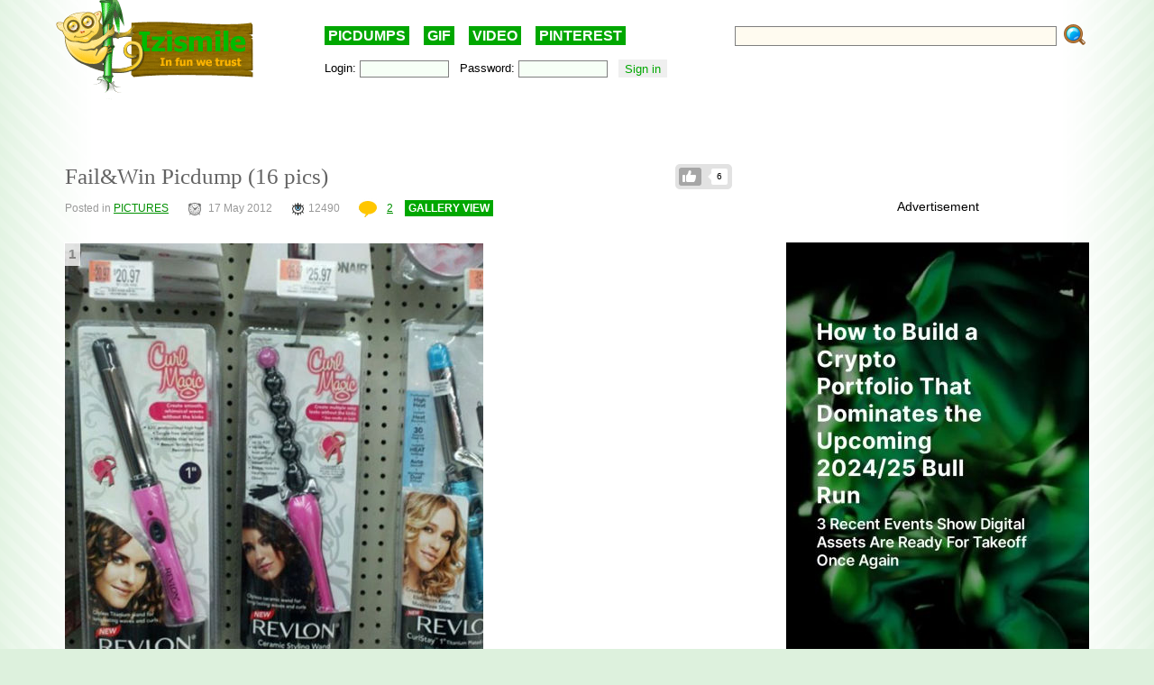

--- FILE ---
content_type: text/html; charset=UTF-8
request_url: https://izismile.com/2012/05/17/failwin_picdump_16_pics.html
body_size: 15191
content:
<!DOCTYPE html>
<html xmlns:og="http://ogp.me/ns#">
<head>
<link rel="SHORTCUT ICON" href="/favicon.ico" />
<!-- <meta property="fb:admins" content="100001061650509"/> -->
<!-- <meta property="fb:app_id" content="145141132179597" /> -->
<meta http-equiv="Content-Type" content="text/html; charset=utf-8" />
<title>Fail&Win Picdump  (16 pics) - Izismile.com</title>
<meta name="description" content="1" />
<meta name="keywords" content="" />
<meta name="generator" content="DataLife Engine (http://dle-news.ru)" />

<meta property="og:image" content="https://img.izismile.com/img/img5/20120517/640/failwin_picdump_196_640_15.jpg" />
<meta property="og:image:type" content="image/jpeg" />
<meta property="og:description" content="Fail&Win Picdump  (16 pics)" />
<meta property="og:site_name" content="Funny Pictures | Memes | Videos | GIFs" />
<meta property="og:type" content="article" />
<meta property="og:title" content="Fail&amp;Win Picdump  (16 pics)" />
<meta property="og:url" content="https://izismile.com/2012/05/17/failwin_picdump_16_pics.html" />
<meta name="robots" content="all" />

<meta name="revisit-after" content="1 days" />
<link rel="search" type="application/opensearchdescription+xml" href="https://izismile.com/engine/opensearch.php" title="Funny Pictures | Memes | Videos | GIFs" />

<link rel="alternate" type="application/rss+xml" title="Funny Pictures | Memes | Videos | GIFs" href="https://izismile.com/rss.xml" />
<script type="99f12285f5fa60b642c8775e-text/javascript" src="/global-074.js?v=1"></script>

<meta name="verify-v1" content="SGbE1grBgqMSQZ3GrDxobH+v6qgeBLvXZYT0PJZwuXs=" />
<meta name="google-site-verification" content="M_OoNSCHZROsgqBQSKiH-UX-3MyD8jktbud6XYwHfuc" />
<style type="text/css" media="all">
<!--	@import url(/templates/740/css/style.css?v=1.39); -->
</style>
<!--[if IE]><link href="/templates/740/css/ie.css" type="text/css" rel="stylesheet" /><![endif]-->
<!--
<script src="/templates/740/js/galleryJS.js?v=3.941"></script>
-->
<style type="text/css" media="all">@import url(/templates/740/css/galleryJS.css?v=3.941);</style>

<!-- Google tag (gtag.js) -->
<script async src="https://www.googletagmanager.com/gtag/js?id=G-1DGWZXY9S8" type="99f12285f5fa60b642c8775e-text/javascript"></script>
<script type="99f12285f5fa60b642c8775e-text/javascript">
  window.dataLayer = window.dataLayer || [];
  function gtag(){dataLayer.push(arguments);}
  gtag('js', new Date());

  gtag('config', 'G-1DGWZXY9S8');
</script>





<script id="headerbidder" type="text/javascript" async data-cfasync="false" src="//a.publir.com/platform/1408.js"></script>





<script src="https://jsc.mgid.com/site/895118.js" async type="99f12285f5fa60b642c8775e-text/javascript">
</script>




<style type="text/css" media="all">
@import url(/templates/740/css/lpanel.css);
</style>
<style type="text/css" media="all">
@import url(/templates/740/css/highslide/highslide-with-html.css);
</style>


<script type="99f12285f5fa60b642c8775e-text/javascript">
var trackOutboundLink = function(url) {
   ga('send', 'event', 'outbound', 'click', url, {
     'transport': 'beacon',
     'hitCallback': function(){document.location = url;}
   });
}
</script>
</head>
<body>
<div id="loading-layer" style="display:none;font-size: 11px; background: #000; padding: 10px; text-align: center; color: #fff;"><div id="loading-layer-text">Processing. Please wait... </div></div>
<script language="javascript" type="99f12285f5fa60b642c8775e-text/javascript">
<!--
var dle_root       = '/';
var dle_admin      = '';
var dle_login_hash = '';
var dle_group      = 5;
var dle_skin       = '740';
var dle_wysiwyg    = 'no';
var quick_wysiwyg  = '1';
var dle_act_lang   = ["Yes", "No", "Enter", "Cancel"];
var menu_short     = 'Quick edit';
var menu_full      = 'Full edit';
var menu_profile   = 'Profile';
var menu_fnews     = 'Find all publications';
var menu_fcomments = 'Find all comments';
var menu_send      = 'Send message';
var menu_uedit     = 'Admin CP';
var dle_req_field  = 'Fill out all required fields';
var dle_del_agree  = 'Are you sure to delete this comment?';
var menu_send      = 'Send message';
var menu_uedit     = 'Admin CP';
var dle_info       = 'Information';
var dle_confirm    = 'Confirmation';
var dle_prompt     = 'Enter information';
var dle_req_field  = 'Fill out all required fields';
var dle_del_news   = 'Delete article';

var SITENAME	   ='izismile.com';
var category_name  = 'pictures';
var dle_del_agree  = 'Are you sure to delete this comment?';
var dle_complaint  = '';
var dle_p_send     = '';
var dle_p_send_ok  = '';
var dle_del_news   = 'Delete article';
var dle_login_hash = '';
var allow_dle_delete_news   = false;
var dle_search_delay   = false;
var dle_search_value   = '';
$(function(){
	FastSearch();
});//-->
</script>
<div id="fb-root"></div>
<script src="https://connect.facebook.net/en_US/all.js" type="99f12285f5fa60b642c8775e-text/javascript"></script>
<script type="99f12285f5fa60b642c8775e-text/javascript">
        // Init the SDK upon load
        window.fbAsyncInit = function() {
            FB.init({
                appId      : '145141132179597', // App ID
                status     : false, // check login status
                cookie     : true,  // enable cookies to allow the server to access the session
                xfbml      : true,  // parse XFBML
                oauth      : true
        });
	}
</script>

      <div class="all">

	  <div class="content_all">
<div class="gdpr-popup" style="display:none">
<div class="gdpr-close"><a href="#">Close</a><br /></div>
<div class="gdpr-text">
We care about our visitors and respect personal information which you share with us. It is important to us that you are aware of data we are collecting about you and how we are doing it. Due to this we are updating our <a target="_blank" href="https://izismile.com/privacy_policy.html">Privacy Policy</a> and <a target="_blank" href="https://izismile.com/cookie_policy.html">Cookie Policy</a>. These updates will come into effect starting from May 25, 2018.
By using the site izismile.com after May 25, 2018 you are acknowledging that you agree with the changes made in Privacy Policy, which you can read in detail <a target="_blank" href="https://izismile.com/privacy_policy.html">here</a>
</div></div>

	<div id="header">
		<div class="logo_top">
			<a href="/"><img src="/templates/740/images/logo_izismile.gif" alt="" /></a>
		</div>
		<div class="ban_top" id="ban_top">
			<div class="daily"><a href="/picdumps/">PICDUMPS</a>&nbsp;&nbsp;&nbsp;&nbsp;<a href="/gif/">GIF</a>&nbsp;&nbsp;&nbsp;&nbsp;<a href="/videos/">VIDEO</a>&nbsp;&nbsp;&nbsp;&nbsp;<a target="_blank" href="https://www.pinterest.com/izismile/">PINTEREST</a></div>
			<div id="search">
			<form method="post" action=''>
				<input type="hidden" name="do" value="search" />
				<input type="hidden" name="subaction" value="search" />
                <input type="hidden" name="full_search" value="1" />

				<input id="story" name="story" type="text" class="rech_text s_field" />
				<input type="submit" class="rech_submit" name="" value="" />
			</form>
			</div>
		<div id="toolbar">
		<div class="inner ff">
		<div class="fl loginbox">
			

	<form method="post" onsubmit="if (!window.__cfRLUnblockHandlers) return false; javascript:showBusyLayer()" data-cf-modified-99f12285f5fa60b642c8775e-="">
		Login: <input type="text" class="text_bl_1" name="login_name" value="" />&nbsp;&nbsp;
		Password: <input type="password" class="text_bl_2" name="login_password" value="" />&nbsp;&nbsp;
		<input onclick="if (!window.__cfRLUnblockHandlers) return false; submit();" type="submit" class="subb_bl_1" name="image" value="Sign in" data-cf-modified-99f12285f5fa60b642c8775e-="" /><input name="login" type="hidden" id="login" value="submit" /> <!-- <a href="https://izismile.com/index.php?do=register"><b>Sign UP</b></a> / <a href="https://izismile.com/index.php?do=lostpassword">Forgot your password?</a> -->
		</form>


		</div>
		</div>
		</div>
		</div>

	</div>

						
            <div class="js-banner-top">
			<center>

<div id="div-hre-Izismile-com-5540" class="publirAds">
<script type="99f12285f5fa60b642c8775e-text/javascript">
googletag.cmd.push(function() { googletag.display('div-hre-Izismile-com-5540'); });
</script>
</div>

<br />
</center>
            </div>
			
			

<!-- L E F T  B L O C K -->
<div class="left_block fl" >
<span id='dle-info'></span>
	<div id='dle-content'><link rel="stylesheet" type="text/css" media="all" href="/engine/skins/calendar-blue.css" title="win2k-cold-1" />
<script type="99f12285f5fa60b642c8775e-text/javascript" src="/engine/skins/calendar.js"></script>
<script type="99f12285f5fa60b642c8775e-text/javascript">
	var postid=52744;
	var cat;
	var settime;

	$(document).ready(function()
{

	$('DIV.imgcredits').live('mouseenter', function(event){ $("div", this).fadeIn(300); });
	$('DIV.imgcredits').live('mouseleave', function(event){ $("div", this).fadeOut(300); });
	$('DIV.imgbox').live('mouseenter', function(){
		$(".credits", this).fadeIn(300);
		$(".sordering", this).attr('class','sordering act');
		if( $(".tools", this).html() == '') { $(".tools", this).html('<span class="load"></span>'); }
		$(".tools", this).css('display','block');
		$(".rating", this).css('display','block');

		getpicturedata(postid,this);
		if ($(".sordering a[name^=pic]",this).html())
		if ($(".sordering a[name^=pic]", this).html().substr(0,1)!="#")
		$(".sordering a[name^=pic]", this).html('#'+$(".sordering a[name^=pic]", this).html());
	});
	$('DIV.imgbox').live('mouseleave', function(){
		$(".credits", this).fadeOut(300);
		$(".sordering", this).attr('class','sordering');
		$(".tools", this).css('display','none');
		if ($(".sordering a[name^=pic]",this).html()) $(".sordering a[name^=pic]",this).html($(".sordering a[name^=pic]",this).html().substr(1));
		$(".rating", this).css('display','none');
		});

	$('input[name=imgsize]').live('click', function(){
		change_image_size(this);
	});

	$('a[name^=pic]').live('click', function(){
		$("#comments").val($("#comments").val()+$(this).html()+'\r\n');

	});

	$('.related_news li').live('mouseenter', function(event){
		$(this).css('background','#e7e7e7');
	});
	$('.related_news li').live('mouseleave', function(event){
		$(this).css('background','');
	});

	$('div[id^=comment-id-]').live('mouseenter', function(event){
		$(this).addClass('comHighlight');
		$(this).parents("div[id^=comment-id-]").addClass('comHighlight');
	});

	$('div[id^=comment-id-]').live('mouseleave', function(event){
		$(this).removeClass('comHighlight');
		$(this).parents("div[id^=comment-id-]").removeClass('comHighlight');
	});

	$('div.cam_block').live({
		'mouseenter': function(){
			$(this).addClass('over');
		},
		'mouseleave': function(){
			$(this).removeClass('over');
		}
	});
	/*function resetanimation(){
		$(".imgbox .icon-gif").show();
		$(".imgbox .staticgif").remove();
	}

	function runanimate(img,jq){
		if ($(".img").parents(".imgbox").find(".staticgif").length==0)
		{
			if (jq==false) img = $(img).parent().find("img");
			//resetanimation();
			img.parent().find(".icon-gif").hide();
			$(".imgbox img[src$='.gif']").parents(".imgbox").find(".tools").hide();
			img.parents(".imgbox").find(".tools").show().css("z-index","1");
			$(img).after("<img src='"+$(img).attr("data-src")+"' class='staticgif' width='"+img.width()+"'>");
		}
		return false;
	}
	$(document).ready(function()
	{
			//Add play buttonimage to gifs
				$(".imgbox a img[src$='.gif']").each(function(){
					$(this).after('<a class="s-spr icon icon-gif" onclick="runanimate(this, false);return false;"></a>');
					$(this).parents(".imgbox").find(".tools").hide();
				});

				//animate gif images on click
				$(".imgbox a img[src$='.gif']").live("click", function(e){
					runanimate($(this),true);
					e.preventDefault();
					return false;
				});

				$(".imgbox img[src$='.gif']").parent('a').hover(function(){
					runanimate($("img[src$='.gif']", this),false);
				},function(){
					resetanimation();
				});
	});*/

});
</script>






	<ul class="like-list compact like-id-52744" id="like-id-52744">
							<li>
								<span>6</span>
								<a href="javascript:void(0)" onclick="if (!window.__cfRLUnblockHandlers) return false; doLikePicsb('52744','0', 'plus', 'short', '0');  return false;" class="like" data-cf-modified-99f12285f5fa60b642c8775e-="">Like</a>
							</li>
						</ul>
	
	<H1 class="zag_block ">
				
				
		Fail&Win Picdump  (16 pics)</H1>
	


	<div class="ff">
		<div class="left_stat">
			Posted in <a href="https://izismile.com/pictures/">PICTURES</a> &nbsp;&nbsp;&nbsp;&nbsp;&nbsp; <span class='ico_post ico_post_time time'></span>17 May 2012 &nbsp;&nbsp;&nbsp;&nbsp;&nbsp;  <span class="ico_post views_hot"></span>12490 <!-- views --> &nbsp;&nbsp;&nbsp;&nbsp;&nbsp; <a href="https://izismile.com/2012/05/17/failwin_picdump_16_pics.html"> <span class='ico_post comment comment_gray'></span>2</a>
			<span class="can-do-galleryJS-slideshow"><a href="https://izismile.com/2012/05/17/failwin_picdump_16_pics-1.html">GALLERY VIEW</a></span>
			
		</div>
	</div>

	




	<div class="news_div " data-id="52744">

	 		<div class="face-tweet-bundle clearfix">
	</div>




<div id="post-list" class="owl-carousel">

<div class="postpages"></div>
<div class="clear"></div>
<br/>
	<div   class="full-story">
	<div id='news-id-52744'  data-newsid="52744" ><div class='imgbox'><div class="tools"></div><span class='sordering'><a name='pic1'>1</a><a class='next' href='#pic2'></a></span><a href='/2012/05/17/failwin_picdump_16_pics-1.html'><img id='photo' src='https://img.izismile.com/img/img5/20120517/640/failwin_picdump_196_640_02.jpg'  alt='Fail&Win Picdump' title='Fail&Win Picdump'/></a></div><DIV class='break'></DIV><div class='imgbox'><div class="tools"></div><span class='sordering'><a class='back' href='#pic1'></a><a name='pic2'>2</a><a class='next' href='#pic3'></a></span><a href='/2012/05/17/failwin_picdump_16_pics-2.html'><img src='https://img.izismile.com/img/img5/20120517/640/failwin_picdump_196_640_03.jpg'  alt='Fail&Win Picdump' title='Fail&Win Picdump'/></a></div><DIV class='break'></DIV><div class='imgbox'><div class="tools"></div><span class='sordering'><a class='back' href='#pic2'></a><a name='pic3'>3</a><a class='next' href='#pic4'></a></span><a href='/2012/05/17/failwin_picdump_16_pics-3.html'><img src='https://img.izismile.com/img/img5/20120517/640/failwin_picdump_196_640_07.jpg'  alt='Fail&Win Picdump' title='Fail&Win Picdump'/></a></div><DIV class='break'></DIV><div class='imgbox'><div class="tools"></div><span class='sordering'><a class='back' href='#pic3'></a><a name='pic4'>4</a><a class='next' href='#pic5'></a></span><a href='/2012/05/17/failwin_picdump_16_pics-4.html'><img src='https://img.izismile.com/img/img5/20120517/640/failwin_picdump_196_640_11.jpg'  alt='Fail&Win Picdump' title='Fail&Win Picdump'/></a></div><DIV class='break'></DIV><div class='imgbox'><div class="tools"></div><span class='sordering'><a class='back' href='#pic4'></a><a name='pic5'>5</a><a class='next' href='#pic6'></a></span><a href='/2012/05/17/failwin_picdump_16_pics-5.html'><img src='https://img.izismile.com/img/img5/20120517/640/failwin_picdump_196_640_13.jpg'  alt='Fail&Win Picdump' title='Fail&Win Picdump'/></a></div><DIV class='break'></DIV><div class='imgbox'><div class="tools"></div><span class='sordering'><a class='back' href='#pic5'></a><a name='pic6'>6</a><a class='next' href='#pic7'></a></span><a href='/2012/05/17/failwin_picdump_16_pics-6.html'><img src='https://img.izismile.com/img/img5/20120517/640/failwin_picdump_196_640_14.jpg'  alt='Fail&Win Picdump' title='Fail&Win Picdump'/></a></div><DIV class='break'></DIV><div class='imgbox'><div class="tools"></div><span class='sordering'><a class='back' href='#pic6'></a><a name='pic7'>7</a><a class='next' href='#pic8'></a></span><a href='/2012/05/17/failwin_picdump_16_pics-7.html'><img src='https://img.izismile.com/img/img5/20120517/640/failwin_picdump_196_640_15.jpg'  alt='Fail&Win Picdump' title='Fail&Win Picdump'/></a></div><DIV class='break'></DIV><div class='imgbox'><div class="tools"></div><span class='sordering'><a class='back' href='#pic7'></a><a name='pic8'>8</a><a class='next' href='#pic9'></a></span><a href='/2012/05/17/failwin_picdump_16_pics-8.html'><img src='https://img.izismile.com/img/img5/20120517/640/failwin_picdump_196_640_high_16.jpg'  alt='Fail&Win Picdump' title='Fail&Win Picdump'/></a></div><DIV class='break'></DIV><div class='imgbox'><div class="tools"></div><span class='sordering'><a class='back' href='#pic8'></a><a name='pic9'>9</a><a class='next' href='#pic10'></a></span><a href='/2012/05/17/failwin_picdump_16_pics-9.html'><img src='https://img.izismile.com/img/img5/20120517/640/failwin_picdump_196_640_08.jpg'  alt='Fail&Win Picdump' title='Fail&Win Picdump'/></a></div><DIV class='break'></DIV><div class='imgbox'><div class="tools"></div><span class='sordering'><a class='back' href='#pic9'></a><a name='pic10'>10</a><a class='next' href='#pic11'></a></span><a href='/2012/05/17/failwin_picdump_16_pics-10.html'><img src='https://img.izismile.com/img/img5/20120517/640/failwin_picdump_196_640_12.jpg'  alt='Fail&Win Picdump' title='Fail&Win Picdump'/></a></div><DIV class='break'></DIV><div class='imgbox'><div class="tools"></div><span class='sordering'><a class='back' href='#pic10'></a><a name='pic11'>11</a><a class='next' href='#pic12'></a></span><a href='/2012/05/17/failwin_picdump_16_pics-11.html'><img src='https://img.izismile.com/img/img5/20120517/640/failwin_picdump_196_640_01.jpg'  alt='Fail&Win Picdump' title='Fail&Win Picdump'/></a></div><DIV class='break'></DIV><div class='imgbox'><div class="tools"></div><span class='sordering'><a class='back' href='#pic11'></a><a name='pic12'>12</a><a class='next' href='#pic13'></a></span><a href='/2012/05/17/failwin_picdump_16_pics-12.html'><img src='https://img.izismile.com/img/img5/20120517/640/failwin_picdump_196_640_10.jpg'  alt='Fail&Win Picdump' title='Fail&Win Picdump'/></a></div><DIV class='break'></DIV><div class='imgbox'><div class="tools"></div><span class='sordering'><a class='back' href='#pic12'></a><a name='pic13'>13</a><a class='next' href='#pic14'></a></span><a href='/2012/05/17/failwin_picdump_16_pics-13.html'><img src='https://img.izismile.com/img/img5/20120517/640/failwin_picdump_196_640_09.jpg'  alt='Fail&Win Picdump' title='Fail&Win Picdump'/></a></div><DIV class='break'></DIV><div class='imgbox'><div class="tools"></div><span class='sordering'><a class='back' href='#pic13'></a><a name='pic14'>14</a><a class='next' href='#pic15'></a></span><a href='/2012/05/17/failwin_picdump_16_pics-14.html'><img src='https://img.izismile.com/img/img5/20120517/640/failwin_picdump_196_640_05.jpg'  alt='Fail&Win Picdump' title='Fail&Win Picdump'/></a></div><DIV class='break'></DIV><div class='imgbox'><div class="tools"></div><span class='sordering'><a class='back' href='#pic14'></a><a name='pic15'>15</a><a class='next' href='#pic16'></a></span><a href='/2012/05/17/failwin_picdump_16_pics-15.html'><img src='https://img.izismile.com/img/img5/20120517/640/failwin_picdump_196_640_04.jpg'  alt='Fail&Win Picdump' title='Fail&Win Picdump'/></a></div><DIV class='break'></DIV><div>
<p><span style="color: rgb(255, 0, 0);">Content submitted by visitors</span></p>
<p>&nbsp;</p>
<p>Sent by&nbsp;<span style="color: rgb(0, 0, 255);">Farah</span></p>
</div><div class='imgbox'><div class="tools"></div><span class='sordering'><a class='back' href='#pic15'></a><a name='pic16'>16</a></span><a href='/2012/05/17/failwin_picdump_16_pics-16.html'><img src='https://img.izismile.com/img/img5/20120517/640/failwin_picdump_640_18.jpg'  alt='Fail&Win Picdump' title='Fail&Win Picdump'/></a></div><DIV class='break'></DIV></div>
</div>
		<div style='text-align: center; margin-bottom:30px;'><center>
<br /><br />
Advertisement

<div id="div-hre-Izismile-com-5553" class="publirAds">
<script type="99f12285f5fa60b642c8775e-text/javascript">
googletag.cmd.push(function() { googletag.display('div-hre-Izismile-com-5553'); });
</script>
</div>

<br />
</center></div>

	

	<div class="postpages"></div>

<div class="owlhelper"></div></div>


<br/>

<script type="99f12285f5fa60b642c8775e-text/javascript">
$(document).ready(function()
{
	$('.cam_block').highlightRegex(/#\d+/ig);
	var img_id= $("input[id=img_id_isolate]").val();
	if (!img_id)
	{
		if ($('.break').length>1)
		{
			$('.break:first').before($('.stockad'));
			$('.stockad').show();
		}
	}
});
</script>


<DIV><b>Credits:&nbsp;&nbsp;</b> <a href="https://izismile.com/go.php?url=http://fails.failblog.org" target="_blank">[1]</a>  <a href="https://izismile.com/go.php?url=http://www.epicfail.com" target="_blank">[2]</a>  <a href="https://izismile.com/go.php?url=http://wins.failblog.org/" target="_blank">[3]</a> </DIV>


	
		<center>
		<div style="margin-top:40px;">
			<div class="addthis_inline_share_toolbox_8ju2"></div>
		</div>
		</center>
	


<br /><br />

<div data-type="_mgwidget" data-widget-id="1485082" data-src-id="${PUBLISHER_ID}">
</div>
<script type="99f12285f5fa60b642c8775e-text/javascript">(function(w,q){w[q]=w[q]||[];w[q].push(["_mgc.load"])})(window,"_mgq");
</script>


	</div>
</div>

<a name="comment"></a>
<script type="99f12285f5fa60b642c8775e-text/javascript">
function hideshowtoogle(this_)
{
	$(this_).parents('.hideshortcom').hide();
	$(this_).parents('.cam_block').find('.showhidecom').show();
}
function showallcomments()
{
	$(".showhidecom").show();//Dcat
	$(".hideshortcom").hide();//Dcat
}
</script>

<div class="comments" style="margin-top:40px">

<div class="comments-h2"><span class='ico_post comment comment_gray'></span>2 &#160; Comments <a href="#" class="help-comments">?</a></div>

<input type=hidden id="img_id_isolate" name="img_id" value="0">

<a name="comment"></a><div id="dlemasscomments">
<div id='comment-id-218347' class='comment-div'><div style="margin-left:0px;" class="cam_block row1 comment-div" >
	<div style="{spamcolor}" class="showhidecom" >  
		<div class="com_rate"><span id="cratig-layer-218347">
<div id='cratig-layer'>
0<a href="#" class="r2-unit" onclick="if (!window.__cfRLUnblockHandlers) return false; comRate('+1', '218347'); return false;" data-cf-modified-99f12285f5fa60b642c8775e-=""><img title="+1" src="/templates/740/images/comm_up.gif?v=2"/></a><a href="#" class="r1-unit" onclick="if (!window.__cfRLUnblockHandlers) return false; comRate('-1', '218347'); return false;" data-cf-modified-99f12285f5fa60b642c8775e-=""><img title="-1" src="/templates/740/images/comm_down.gif?v=2"/></a>
</div>
</span></div>
		<div class="com_id">1.</div>
			<img class="avatar" src="https://izismile.com/uploads/izismile.com/fotos/foto_9257_4955.jpg">
			<div class="com_body">
				<div class="com_data">
					<b> <a onclick="if (!window.__cfRLUnblockHandlers) return false; ShowProfile('Fenrisulven', 'https://izismile.com/user/Fenrisulven/', '0'); return false;" href="https://izismile.com/user/Fenrisulven/" data-cf-modified-99f12285f5fa60b642c8775e-="">Fenrisulven</a></b> 13 year s  ago 
					
				</div>
				<div class='comm-inner' id='comm-id-218347'>#11 from Magrathea?? (hitchhiker&#039;s guide to the galaxy) ;)</div>
				
			</div>
			<DIV class="com_bot ff">
				<div class="qblock fl"> &nbsp;  &nbsp;  &nbsp;  &nbsp;  
				</div>
				<DIV class="com_buttons fr">
					<a onmouseover="if (!window.__cfRLUnblockHandlers) return false; dle_copy_quote('Fenrisulven');" href="#" onclick="if (!window.__cfRLUnblockHandlers) return false; answer(218347); dle_ins('Fenrisulven'); return false;" data-cf-modified-99f12285f5fa60b642c8775e-="">Reply</a>
				</DIV>
			</DIV>
		<DIV class="clear"></DIV>
	</div>
	
	<DIV class="clear"></DIV>
	
</div>
<div class="childcomments"></div>
<div id="comment_218347" style="display:none"></div></div><div id='comment-id-218429' class='comment-div'><div style="margin-left:0px;" class="cam_block row2 comment-div" >
	<div style="{spamcolor}" class="showhidecom" >  
		<div class="com_rate"><span id="cratig-layer-218429">
<div id='cratig-layer'>
0<a href="#" class="r2-unit" onclick="if (!window.__cfRLUnblockHandlers) return false; comRate('+1', '218429'); return false;" data-cf-modified-99f12285f5fa60b642c8775e-=""><img title="+1" src="/templates/740/images/comm_up.gif?v=2"/></a><a href="#" class="r1-unit" onclick="if (!window.__cfRLUnblockHandlers) return false; comRate('-1', '218429'); return false;" data-cf-modified-99f12285f5fa60b642c8775e-=""><img title="-1" src="/templates/740/images/comm_down.gif?v=2"/></a>
</div>
</span></div>
		<div class="com_id">2.</div>
			<img src="https://img.izismile.com/img/img4/20111223/100/failwin_picdump_100_01.jpg" border="0" class="avatar">
			<div class="com_body">
				<div class="com_data">
					<b> Mr. Ree</b> 13 year s  ago 
					
				</div>
				<div class='comm-inner' id='comm-id-218429'>#13 - slope heaven!</div>
				
			</div>
			<DIV class="com_bot ff">
				<div class="qblock fl"> &nbsp;  &nbsp;  &nbsp;  &nbsp;  
				</div>
				<DIV class="com_buttons fr">
					<a onmouseover="if (!window.__cfRLUnblockHandlers) return false; dle_copy_quote('Mr.&nbsp;Ree');" href="#" onclick="if (!window.__cfRLUnblockHandlers) return false; answer(218429); dle_ins('Mr.&nbsp;Ree'); return false;" data-cf-modified-99f12285f5fa60b642c8775e-="">Reply</a>
				</DIV>
			</DIV>
		<DIV class="clear"></DIV>
	</div>
	
	<DIV class="clear"></DIV>
	
</div>
<div class="childcomments"></div>
<div id="comment_218429" style="display:none"></div></div>
<div id="dle-ajax-comments"></div>
</div>

<div id="comment_0"><form  method="post" name="dle-comments-form" id="dle-comments-form" action="/2012/05/17/failwin_picdump_16_pics.html"><div class="forma_comment" id="add_comment">
<div id="dle-ajax-comments"></div>
<!--<h2>Your response <input type="text" name="name" value="Enter your name" onfocus="if(this.value=='Enter your name') this.value='';" onblur="if(this.value=='') this.value='Enter your name';" id="name" class="form_text_1" style="padding-left:5px; vertical-align:middle;"></h2>-->
<script type="99f12285f5fa60b642c8775e-text/javascript">
function ctrl_enter(e, form)
{
	if (((e.keyCode == 13) || (e.keyCode == 10)) && (e.ctrlKey == true)) doAddComments();
}
</script>
<table cellspacing="0" cellpadding="0" width="840px" >
<tr>
<TD width="100">
	
	<span class="hover" style="position:relative; display:block;"><a class="mkavatarbtn" href="javascript:void(0);" onclick="if (!window.__cfRLUnblockHandlers) return false; if (makeAvatar(jQuery('input[name=randavatarnews_id]').val(),jQuery('input[name=randavatarimg_id]').val(),'Confirm the replacement of your current avatar with this image')); return false;" data-cf-modified-99f12285f5fa60b642c8775e-=""><span title="Set as avatar" class="ico_post toavatar"></span></a>
		<img src="https://img.izismile.com/img/img13/20200303/200/celebrity_couples_that_dont_care_about_their_age_gaps_200_01.jpg" id="randavatar" style="width: 100px;" />
	</span>
	<DIV class="c">
		<a href="javascript:void(0);" onclick="if (!window.__cfRLUnblockHandlers) return false; randomavatar('14')" data-cf-modified-99f12285f5fa60b642c8775e-="">random avatar</a>
	</DIV>
</TD>
<td class="r">
	<!--<table cellpadding="0" cellspacing="0" border="0" width="100%"><tr><td style="padding:2px;" align="center"><a href="#" onclick="dle_smiley2(':27:'); return false;"><img style="border: none;" alt="27" src="https://izismile.com/engine/data/emoticons/27.gif" /></a></td><td style="padding:2px;" align="center"><a href="#" onclick="dle_smiley2(':35:'); return false;"><img style="border: none;" alt="35" src="https://izismile.com/engine/data/emoticons/35.gif" /></a></td><td style="padding:2px;" align="center"><a href="#" onclick="dle_smiley2(':36:'); return false;"><img style="border: none;" alt="36" src="https://izismile.com/engine/data/emoticons/36.gif" /></a></td><td style="padding:2px;" align="center"><a href="#" onclick="dle_smiley2(':41:'); return false;"><img style="border: none;" alt="41" src="https://izismile.com/engine/data/emoticons/41.gif" /></a></td><td style="padding:2px;" align="center"><a href="#" onclick="dle_smiley2(':acute:'); return false;"><img style="border: none;" alt="acute" src="https://izismile.com/engine/data/emoticons/acute.gif" /></a></td></tr><tr><td style="padding:2px;" align="center"><a href="#" onclick="dle_smiley2(':belay:'); return false;"><img style="border: none;" alt="belay" src="https://izismile.com/engine/data/emoticons/belay.gif" /></a></td><td style="padding:2px;" align="center"><a href="#" onclick="dle_smiley2(':clapping:'); return false;"><img style="border: none;" alt="clapping" src="https://izismile.com/engine/data/emoticons/clapping.gif" /></a></td><td style="padding:2px;" align="center"><a href="#" onclick="dle_smiley2(':dance3:'); return false;"><img style="border: none;" alt="dance3" src="https://izismile.com/engine/data/emoticons/dance3.gif" /></a></td><td style="padding:2px;" align="center"><a href="#" onclick="dle_smiley2(':dash:'); return false;"><img style="border: none;" alt="dash" src="https://izismile.com/engine/data/emoticons/dash.gif" /></a></td><td style="padding:2px;" align="center"><a href="#" onclick="dle_smiley2(':dirol:'); return false;"><img style="border: none;" alt="dirol" src="https://izismile.com/engine/data/emoticons/dirol.gif" /></a></td></tr><tr><td style="padding:2px;" align="center"><a href="#" onclick="dle_smiley2(':drinks:'); return false;"><img style="border: none;" alt="drinks" src="https://izismile.com/engine/data/emoticons/drinks.gif" /></a></td><td style="padding:2px;" align="center"><a href="#" onclick="dle_smiley2(':fool:'); return false;"><img style="border: none;" alt="fool" src="https://izismile.com/engine/data/emoticons/fool.gif" /></a></td><td style="padding:2px;" align="center"><a href="#" onclick="dle_smiley2(':girl_cray:'); return false;"><img style="border: none;" alt="girl_cray" src="https://izismile.com/engine/data/emoticons/girl_cray.gif" /></a></td><td style="padding:2px;" align="center"><a href="#" onclick="dle_smiley2(':girl_devil:'); return false;"><img style="border: none;" alt="girl_devil" src="https://izismile.com/engine/data/emoticons/girl_devil.gif" /></a></td><td style="padding:2px;" align="center"><a href="#" onclick="dle_smiley2(':girl_witch:'); return false;"><img style="border: none;" alt="girl_witch" src="https://izismile.com/engine/data/emoticons/girl_witch.gif" /></a></td></tr><tr><td style="padding:2px;" align="center"><a href="#" onclick="dle_smiley2(':good:'); return false;"><img style="border: none;" alt="good" src="https://izismile.com/engine/data/emoticons/good.gif" /></a></td><td style="padding:2px;" align="center"><a href="#" onclick="dle_smiley2(':green:'); return false;"><img style="border: none;" alt="green" src="https://izismile.com/engine/data/emoticons/green.gif" /></a></td><td style="padding:2px;" align="center"><a href="#" onclick="dle_smiley2(':heart:'); return false;"><img style="border: none;" alt="heart" src="https://izismile.com/engine/data/emoticons/heart.gif" /></a></td><td style="padding:2px;" align="center"><a href="#" onclick="dle_smiley2(':JC-LOL:'); return false;"><img style="border: none;" alt="JC-LOL" src="https://izismile.com/engine/data/emoticons/JC-LOL.gif" /></a></td><td style="padding:2px;" align="center"><a href="#" onclick="dle_smiley2(':JC_doubledown:'); return false;"><img style="border: none;" alt="JC_doubledown" src="https://izismile.com/engine/data/emoticons/JC_doubledown.gif" /></a></td></tr><tr><td style="padding:2px;" align="center"><a href="#" onclick="dle_smiley2(':JC_OMG_sign:'); return false;"><img style="border: none;" alt="JC_OMG_sign" src="https://izismile.com/engine/data/emoticons/JC_OMG_sign.gif" /></a></td><td style="padding:2px;" align="center"><a href="#" onclick="dle_smiley2(':kiss:'); return false;"><img style="border: none;" alt="kiss" src="https://izismile.com/engine/data/emoticons/kiss.gif" /></a></td><td style="padding:2px;" align="center"><a href="#" onclick="dle_smiley2(':laughing:'); return false;"><img style="border: none;" alt="laughing" src="https://izismile.com/engine/data/emoticons/laughing.gif" /></a></td><td style="padding:2px;" align="center"><a href="#" onclick="dle_smiley2(':man_in_l:'); return false;"><img style="border: none;" alt="man_in_l" src="https://izismile.com/engine/data/emoticons/man_in_l.gif" /></a></td><td style="padding:2px;" align="center"><a href="#" onclick="dle_smiley2(':mocking:'); return false;"><img style="border: none;" alt="mocking" src="https://izismile.com/engine/data/emoticons/mocking.gif" /></a></td></tr><tr><td style="padding:2px;" align="center"><a href="#" onclick="dle_smiley2(':mr47_04:'); return false;"><img style="border: none;" alt="mr47_04" src="https://izismile.com/engine/data/emoticons/mr47_04.gif" /></a></td><td style="padding:2px;" align="center"><a href="#" onclick="dle_smiley2(':music:'); return false;"><img style="border: none;" alt="music" src="https://izismile.com/engine/data/emoticons/music.gif" /></a></td><td style="padding:2px;" align="center"><a href="#" onclick="dle_smiley2(':ok:'); return false;"><img style="border: none;" alt="ok" src="https://izismile.com/engine/data/emoticons/ok.gif" /></a></td><td style="padding:2px;" align="center"><a href="#" onclick="dle_smiley2(':rofl:'); return false;"><img style="border: none;" alt="rofl" src="https://izismile.com/engine/data/emoticons/rofl.gif" /></a></td><td style="padding:2px;" align="center"><a href="#" onclick="dle_smiley2(':sarcastic:'); return false;"><img style="border: none;" alt="sarcastic" src="https://izismile.com/engine/data/emoticons/sarcastic.gif" /></a></td></tr><tr><td style="padding:2px;" align="center"><a href="#" onclick="dle_smiley2(':sm_80:'); return false;"><img style="border: none;" alt="sm_80" src="https://izismile.com/engine/data/emoticons/sm_80.gif" /></a></td><td style="padding:2px;" align="center"><a href="#" onclick="dle_smiley2(':tongue:'); return false;"><img style="border: none;" alt="tongue" src="https://izismile.com/engine/data/emoticons/tongue.gif" /></a></td><td style="padding:2px;" align="center"><a href="#" onclick="dle_smiley2(':vishenka_33:'); return false;"><img style="border: none;" alt="vishenka_33" src="https://izismile.com/engine/data/emoticons/vishenka_33.gif" /></a></td><td style="padding:2px;" align="center"><a href="#" onclick="dle_smiley2(':vomit:'); return false;"><img style="border: none;" alt="vomit" src="https://izismile.com/engine/data/emoticons/vomit.gif" /></a></td><td style="padding:2px;" align="center"><a href="#" onclick="dle_smiley2(':wassat:'); return false;"><img style="border: none;" alt="wassat" src="https://izismile.com/engine/data/emoticons/wassat.gif" /></a></td></tr><tr><td style="padding:2px;" align="center"><a href="#" onclick="dle_smiley2(':yahoo:'); return false;"><img style="border: none;" alt="yahoo" src="https://izismile.com/engine/data/emoticons/yahoo.gif" /></a></td><td style="padding:2px;" align="center"><a href="#" onclick="dle_smiley2(':shoot:'); return false;"><img style="border: none;" alt="shoot" src="https://izismile.com/engine/data/emoticons/shoot.gif" /></a></td></tr></table><script>
function dle_smiley2(a) {
    doInsert2(" " + a + " ", "", !1);
}

function doInsert2(a, b, d) {
    var c = document.getElementById("comments");
    c.value += a + b;        
    c.focus();
    return !1
}

</script>--> <!--Dcat see module/smiles.php-->
	<textarea title="Write your comment here..." class="commentbox" style="width:630px; height:110px;" onkeypress="if (!window.__cfRLUnblockHandlers) return false; return ctrl_enter(event, this.form);" onblur="if (!window.__cfRLUnblockHandlers) return false; if (this.getAttribute('alreadyWritten')==0) this.value='Write your comment here...';" onfocus="if (!window.__cfRLUnblockHandlers) return false; if (this.getAttribute('alreadyWritten')==0) this.value='';" onchange="if (!window.__cfRLUnblockHandlers) return false; this.setAttribute('alreadyWritten',1);" onclick="if (!window.__cfRLUnblockHandlers) return false; setNewField(this.name, document.getElementById('dle-comments-form'))" alreadyWritten="{alreadyWritten}" name="comments" placeholder="Write your comment here..." id="comments" data-cf-modified-99f12285f5fa60b642c8775e-=""></textarea>
	<input type="hidden" name="67d445fdda5d25071ff6b9fc27d182f3" value="f7bc8e67a31195f7eb0f3429ef1efcf8" />
	<input type="hidden" name="skin" value="740" />
</td>
</tr>




<tr>
	<td></td>
	<td colspan="2">
		<div style="width:100%; margin-bottom: 10px;">
			<div style="width: 47%;display: inline-block;vertical-align: top;"><div class="g-recaptcha" data-sitekey="6LdAHpIUAAAAAC43ezBQ8wX2HM6uUdFCEQCPZvpv" data-theme="clean"></div></div>
			<div class="smiles2"><table cellpadding="0" cellspacing="0" border="0" width="100%"><tr><td style="padding:2px;" align="center"><a href="#" onclick="if (!window.__cfRLUnblockHandlers) return false; dle_smiley2(':27:'); return false;" data-cf-modified-99f12285f5fa60b642c8775e-=""><img style="border: none;" alt="27" src="https://izismile.com/engine/data/emoticons/27.gif" /></a></td><td style="padding:2px;" align="center"><a href="#" onclick="if (!window.__cfRLUnblockHandlers) return false; dle_smiley2(':35:'); return false;" data-cf-modified-99f12285f5fa60b642c8775e-=""><img style="border: none;" alt="35" src="https://izismile.com/engine/data/emoticons/35.gif" /></a></td><td style="padding:2px;" align="center"><a href="#" onclick="if (!window.__cfRLUnblockHandlers) return false; dle_smiley2(':36:'); return false;" data-cf-modified-99f12285f5fa60b642c8775e-=""><img style="border: none;" alt="36" src="https://izismile.com/engine/data/emoticons/36.gif" /></a></td><td style="padding:2px;" align="center"><a href="#" onclick="if (!window.__cfRLUnblockHandlers) return false; dle_smiley2(':41:'); return false;" data-cf-modified-99f12285f5fa60b642c8775e-=""><img style="border: none;" alt="41" src="https://izismile.com/engine/data/emoticons/41.gif" /></a></td><td style="padding:2px;" align="center"><a href="#" onclick="if (!window.__cfRLUnblockHandlers) return false; dle_smiley2(':acute:'); return false;" data-cf-modified-99f12285f5fa60b642c8775e-=""><img style="border: none;" alt="acute" src="https://izismile.com/engine/data/emoticons/acute.gif" /></a></td></tr><tr><td style="padding:2px;" align="center"><a href="#" onclick="if (!window.__cfRLUnblockHandlers) return false; dle_smiley2(':belay:'); return false;" data-cf-modified-99f12285f5fa60b642c8775e-=""><img style="border: none;" alt="belay" src="https://izismile.com/engine/data/emoticons/belay.gif" /></a></td><td style="padding:2px;" align="center"><a href="#" onclick="if (!window.__cfRLUnblockHandlers) return false; dle_smiley2(':clapping:'); return false;" data-cf-modified-99f12285f5fa60b642c8775e-=""><img style="border: none;" alt="clapping" src="https://izismile.com/engine/data/emoticons/clapping.gif" /></a></td><td style="padding:2px;" align="center"><a href="#" onclick="if (!window.__cfRLUnblockHandlers) return false; dle_smiley2(':dance3:'); return false;" data-cf-modified-99f12285f5fa60b642c8775e-=""><img style="border: none;" alt="dance3" src="https://izismile.com/engine/data/emoticons/dance3.gif" /></a></td><td style="padding:2px;" align="center"><a href="#" onclick="if (!window.__cfRLUnblockHandlers) return false; dle_smiley2(':dash:'); return false;" data-cf-modified-99f12285f5fa60b642c8775e-=""><img style="border: none;" alt="dash" src="https://izismile.com/engine/data/emoticons/dash.gif" /></a></td><td style="padding:2px;" align="center"><a href="#" onclick="if (!window.__cfRLUnblockHandlers) return false; dle_smiley2(':dirol:'); return false;" data-cf-modified-99f12285f5fa60b642c8775e-=""><img style="border: none;" alt="dirol" src="https://izismile.com/engine/data/emoticons/dirol.gif" /></a></td></tr><tr><td style="padding:2px;" align="center"><a href="#" onclick="if (!window.__cfRLUnblockHandlers) return false; dle_smiley2(':drinks:'); return false;" data-cf-modified-99f12285f5fa60b642c8775e-=""><img style="border: none;" alt="drinks" src="https://izismile.com/engine/data/emoticons/drinks.gif" /></a></td><td style="padding:2px;" align="center"><a href="#" onclick="if (!window.__cfRLUnblockHandlers) return false; dle_smiley2(':fool:'); return false;" data-cf-modified-99f12285f5fa60b642c8775e-=""><img style="border: none;" alt="fool" src="https://izismile.com/engine/data/emoticons/fool.gif" /></a></td><td style="padding:2px;" align="center"><a href="#" onclick="if (!window.__cfRLUnblockHandlers) return false; dle_smiley2(':girl_cray:'); return false;" data-cf-modified-99f12285f5fa60b642c8775e-=""><img style="border: none;" alt="girl_cray" src="https://izismile.com/engine/data/emoticons/girl_cray.gif" /></a></td><td style="padding:2px;" align="center"><a href="#" onclick="if (!window.__cfRLUnblockHandlers) return false; dle_smiley2(':girl_devil:'); return false;" data-cf-modified-99f12285f5fa60b642c8775e-=""><img style="border: none;" alt="girl_devil" src="https://izismile.com/engine/data/emoticons/girl_devil.gif" /></a></td><td style="padding:2px;" align="center"><a href="#" onclick="if (!window.__cfRLUnblockHandlers) return false; dle_smiley2(':girl_witch:'); return false;" data-cf-modified-99f12285f5fa60b642c8775e-=""><img style="border: none;" alt="girl_witch" src="https://izismile.com/engine/data/emoticons/girl_witch.gif" /></a></td></tr><tr><td style="padding:2px;" align="center"><a href="#" onclick="if (!window.__cfRLUnblockHandlers) return false; dle_smiley2(':good:'); return false;" data-cf-modified-99f12285f5fa60b642c8775e-=""><img style="border: none;" alt="good" src="https://izismile.com/engine/data/emoticons/good.gif" /></a></td><td style="padding:2px;" align="center"><a href="#" onclick="if (!window.__cfRLUnblockHandlers) return false; dle_smiley2(':green:'); return false;" data-cf-modified-99f12285f5fa60b642c8775e-=""><img style="border: none;" alt="green" src="https://izismile.com/engine/data/emoticons/green.gif" /></a></td><td style="padding:2px;" align="center"><a href="#" onclick="if (!window.__cfRLUnblockHandlers) return false; dle_smiley2(':heart:'); return false;" data-cf-modified-99f12285f5fa60b642c8775e-=""><img style="border: none;" alt="heart" src="https://izismile.com/engine/data/emoticons/heart.gif" /></a></td><td style="padding:2px;" align="center"><a href="#" onclick="if (!window.__cfRLUnblockHandlers) return false; dle_smiley2(':JC-LOL:'); return false;" data-cf-modified-99f12285f5fa60b642c8775e-=""><img style="border: none;" alt="JC-LOL" src="https://izismile.com/engine/data/emoticons/JC-LOL.gif" /></a></td><td style="padding:2px;" align="center"><a href="#" onclick="if (!window.__cfRLUnblockHandlers) return false; dle_smiley2(':JC_doubledown:'); return false;" data-cf-modified-99f12285f5fa60b642c8775e-=""><img style="border: none;" alt="JC_doubledown" src="https://izismile.com/engine/data/emoticons/JC_doubledown.gif" /></a></td></tr><tr><td style="padding:2px;" align="center"><a href="#" onclick="if (!window.__cfRLUnblockHandlers) return false; dle_smiley2(':JC_OMG_sign:'); return false;" data-cf-modified-99f12285f5fa60b642c8775e-=""><img style="border: none;" alt="JC_OMG_sign" src="https://izismile.com/engine/data/emoticons/JC_OMG_sign.gif" /></a></td><td style="padding:2px;" align="center"><a href="#" onclick="if (!window.__cfRLUnblockHandlers) return false; dle_smiley2(':kiss:'); return false;" data-cf-modified-99f12285f5fa60b642c8775e-=""><img style="border: none;" alt="kiss" src="https://izismile.com/engine/data/emoticons/kiss.gif" /></a></td><td style="padding:2px;" align="center"><a href="#" onclick="if (!window.__cfRLUnblockHandlers) return false; dle_smiley2(':laughing:'); return false;" data-cf-modified-99f12285f5fa60b642c8775e-=""><img style="border: none;" alt="laughing" src="https://izismile.com/engine/data/emoticons/laughing.gif" /></a></td><td style="padding:2px;" align="center"><a href="#" onclick="if (!window.__cfRLUnblockHandlers) return false; dle_smiley2(':man_in_l:'); return false;" data-cf-modified-99f12285f5fa60b642c8775e-=""><img style="border: none;" alt="man_in_l" src="https://izismile.com/engine/data/emoticons/man_in_l.gif" /></a></td><td style="padding:2px;" align="center"><a href="#" onclick="if (!window.__cfRLUnblockHandlers) return false; dle_smiley2(':mocking:'); return false;" data-cf-modified-99f12285f5fa60b642c8775e-=""><img style="border: none;" alt="mocking" src="https://izismile.com/engine/data/emoticons/mocking.gif" /></a></td></tr><tr><td style="padding:2px;" align="center"><a href="#" onclick="if (!window.__cfRLUnblockHandlers) return false; dle_smiley2(':mr47_04:'); return false;" data-cf-modified-99f12285f5fa60b642c8775e-=""><img style="border: none;" alt="mr47_04" src="https://izismile.com/engine/data/emoticons/mr47_04.gif" /></a></td><td style="padding:2px;" align="center"><a href="#" onclick="if (!window.__cfRLUnblockHandlers) return false; dle_smiley2(':music:'); return false;" data-cf-modified-99f12285f5fa60b642c8775e-=""><img style="border: none;" alt="music" src="https://izismile.com/engine/data/emoticons/music.gif" /></a></td><td style="padding:2px;" align="center"><a href="#" onclick="if (!window.__cfRLUnblockHandlers) return false; dle_smiley2(':ok:'); return false;" data-cf-modified-99f12285f5fa60b642c8775e-=""><img style="border: none;" alt="ok" src="https://izismile.com/engine/data/emoticons/ok.gif" /></a></td><td style="padding:2px;" align="center"><a href="#" onclick="if (!window.__cfRLUnblockHandlers) return false; dle_smiley2(':rofl:'); return false;" data-cf-modified-99f12285f5fa60b642c8775e-=""><img style="border: none;" alt="rofl" src="https://izismile.com/engine/data/emoticons/rofl.gif" /></a></td><td style="padding:2px;" align="center"><a href="#" onclick="if (!window.__cfRLUnblockHandlers) return false; dle_smiley2(':sarcastic:'); return false;" data-cf-modified-99f12285f5fa60b642c8775e-=""><img style="border: none;" alt="sarcastic" src="https://izismile.com/engine/data/emoticons/sarcastic.gif" /></a></td></tr><tr><td style="padding:2px;" align="center"><a href="#" onclick="if (!window.__cfRLUnblockHandlers) return false; dle_smiley2(':sm_80:'); return false;" data-cf-modified-99f12285f5fa60b642c8775e-=""><img style="border: none;" alt="sm_80" src="https://izismile.com/engine/data/emoticons/sm_80.gif" /></a></td><td style="padding:2px;" align="center"><a href="#" onclick="if (!window.__cfRLUnblockHandlers) return false; dle_smiley2(':tongue:'); return false;" data-cf-modified-99f12285f5fa60b642c8775e-=""><img style="border: none;" alt="tongue" src="https://izismile.com/engine/data/emoticons/tongue.gif" /></a></td><td style="padding:2px;" align="center"><a href="#" onclick="if (!window.__cfRLUnblockHandlers) return false; dle_smiley2(':vishenka_33:'); return false;" data-cf-modified-99f12285f5fa60b642c8775e-=""><img style="border: none;" alt="vishenka_33" src="https://izismile.com/engine/data/emoticons/vishenka_33.gif" /></a></td><td style="padding:2px;" align="center"><a href="#" onclick="if (!window.__cfRLUnblockHandlers) return false; dle_smiley2(':vomit:'); return false;" data-cf-modified-99f12285f5fa60b642c8775e-=""><img style="border: none;" alt="vomit" src="https://izismile.com/engine/data/emoticons/vomit.gif" /></a></td><td style="padding:2px;" align="center"><a href="#" onclick="if (!window.__cfRLUnblockHandlers) return false; dle_smiley2(':wassat:'); return false;" data-cf-modified-99f12285f5fa60b642c8775e-=""><img style="border: none;" alt="wassat" src="https://izismile.com/engine/data/emoticons/wassat.gif" /></a></td></tr><tr><td style="padding:2px;" align="center"><a href="#" onclick="if (!window.__cfRLUnblockHandlers) return false; dle_smiley2(':yahoo:'); return false;" data-cf-modified-99f12285f5fa60b642c8775e-=""><img style="border: none;" alt="yahoo" src="https://izismile.com/engine/data/emoticons/yahoo.gif" /></a></td><td style="padding:2px;" align="center"><a href="#" onclick="if (!window.__cfRLUnblockHandlers) return false; dle_smiley2(':shoot:'); return false;" data-cf-modified-99f12285f5fa60b642c8775e-=""><img style="border: none;" alt="shoot" src="https://izismile.com/engine/data/emoticons/shoot.gif" /></a></td></tr></table><script type="99f12285f5fa60b642c8775e-text/javascript">
function dle_smiley2(a) {
    doInsert2(" " + a + " ", "", !1);
}

function doInsert2(a, b, d) {
    var c = document.getElementById("comments");
    c.value += a + b;        
    c.focus();
    return !1
}

</script></div>
		</div>
	</td>
	</tr>




<tr>
	<td colspan="3" class="r">
		<div class="sub_forma1">
			<input type="submit" onClick="if (!window.__cfRLUnblockHandlers) return false; doAddComments();return false;" name="submit" class="env_s" name="" value="Submit" data-cf-modified-99f12285f5fa60b642c8775e-="" />
			<!-- Login with OpenId
			<a href="javascript:void(0)" onclick="ufacebooklogin()"><img id="facebooklogin" src="/engine/skins/images/facebook-login.png"></a>
			<a href="javascript:void(0)" onclick="utwitterlogin()"><img src="/engine/skins/images/twitter-login.png"></a> -->
		</div>
	</td>
</tr>

</table>
</div>
<script type="99f12285f5fa60b642c8775e-text/javascript">
$(document).ready(function() { 
	answer(0);
	$('#comments').trigger('change');
});
</script>


		<input type="hidden" name="subaction" value="addcomment" />
		<input type="hidden" name="img_id" id="img_id" value="0" />
		<input type="hidden" name="post_id" id="post_id" value="52744" />
		<input type="hidden" name="parent_id" id="parent_id" value="0" />
		<input type="hidden" name="randavatarimg_id" id="randavatarimg_id" value="2436115" />
		<input type="hidden" name="randavatarnews_id" id="randavatarnews_id" value="144756" />
		</form></div><script language="javascript" type="99f12285f5fa60b642c8775e-text/javascript">
<!--
$(function(){

	$('#dle-comments-form').submit(function() {
	  doAddComments();
	  return false;
	});

});

function reload () {

	var rndval = new Date().getTime(); 

	document.getElementById('dle-captcha').innerHTML = '<img src="/engine/modules/antibot.php?rndval=' + rndval + '" border="0" width="120" height="50" alt="" /><br /><a onclick="reload(); return false;" href="#">refresh code</a>';

};
//-->
</script><script src='https://www.google.com/recaptcha/api.js?hl=en&onload=onloadCallback&render=explicit' async defer type="99f12285f5fa60b642c8775e-text/javascript"></script>
    <script type="99f12285f5fa60b642c8775e-text/javascript">
      var onloadCallback = function() {
      	    $('.g-recaptcha').html('');
            $('.g-recaptcha').each(function (i, captcha) {
                grecaptcha.render(captcha, {
                    'sitekey' : '6LdAHpIUAAAAAC43ezBQ8wX2HM6uUdFCEQCPZvpv'
                });
            });
      };
    </script>

	

<script type="99f12285f5fa60b642c8775e-text/javascript">
$(function(){
	$('.help-comments').mouseenter(function(){
		let top = $(this).offset().top+24;


		$('.help-comments-text').css({'top': top, 'left': $(this).offset().left+24}).fadeIn(300);

		if ($(document).scrollTop()+$(window).height() < top + $('.help-comments-text').height()) {
			$('.help-comments-text').animate({'top':$(document).scrollTop()+$(window).height()-$('.help-comments-text').height()-50}, 300);
		}			
		
	}).mouseleave(function(){
		$('.help-comments-text').fadeOut(300);
	});
});
</script>
</div><!-- true dle-content -->

	
	<div align="center">
		
	</div>
	

</div>

<!-- E N D  L E F T  B L O C K -->

<!-- Sec.update -->




<!-- R I G H T  B L O C K -->
<div class="right_block fl">



	<div style="margin-top:21px;">
		 
			
		
		
	</div>

<!-- 

<a data-pin-do="embedUser" data-pin-board-width="336" data-pin-scale-height="250" data-pin-scale-width="100" href="https://www.pinterest.com/izismile/"></a>

 


<div style="margin-top:20px">
<iframe src="https://www.facebook.com/plugins/likebox.php?href=http%3A%2F%2Fwww.facebook.com%2Fpages%2FIzismile-Network%2F189298127786302&amp;colorscheme=light&amp;connections=0&amp;show_faces=false&amp;stream=false&amp;header=false&amp;height=60&amp;width=300"  scrolling="no" frameborder="0" style="border:none; overflow:hidden; width:300px; height:60px;" allowTransparency="true"></iframe>
</div>

<div id="buttons_block" class="ff" style="margin-top:20px">
	<a href="https://twitter.com/izismile" target="_blank"><img src="/templates/740/images/twitter.gif" alt="Twitter" width="30" title="Follow Izi on Twitter" /></a>
	<a href="https://www.facebook.com/izismilecom/" target="_blank"><img src="/templates/740/images/fbook.gif" alt="Facebook" width="30" title="Follow Izi on FB" /></a>
	<a href="https://feeds2.feedburner.com/izismile" target="_blank"><img src="/templates/740/images/ico_2.gif" alt="RSS" width="30" title="RSS"/></a>
	<SPAN class="envoer">
		<a href="/send.php">Submit content</a>
	</SPAN>
</div>
 -->

	<div style="margin-top:60px">
		 
			<center>

Advertisement

<div id="div-hre-Izismile-com-5547" class="publirAds">
<script type="99f12285f5fa60b642c8775e-text/javascript">
googletag.cmd.push(function() { googletag.display('div-hre-Izismile-com-5547'); });
</script>
</div>

<br /><br />

</center>

<a href='https://www.continuallybetter.com/p/how-to-build-a-crypto-portfolio-that?r=22j0x&utm_campaign=post&utm_medium=web' target="_blank"><img src='https://izismile.com/uploads/izismile.com/banners/anthony_sidebar_1.jpg' /></a> <br /><br /><br /><br /><br /><br />
		
		
	</div>

<!-- TAGS -->


<DIV class="box" style="margin-top:-35px">
	<DIV class="inner">
		<h1>Tags</h1>
		<div class="tags_cl">
		<a  href="https://izismile.com/tags/animals/" class="clouds_medium" title="Tags found: 2093">animals</a>, <a  href="https://izismile.com/tags/art/" class="clouds_xsmall" title="Tags found: 634">art</a>, <a  href="https://izismile.com/tags/awesome/" class="clouds_xlarge" title="Tags found: 3590">awesome</a>, <a  href="https://izismile.com/tags/beauty/" class="clouds_small" title="Tags found: 1322">beauty</a>, <a  href="https://izismile.com/tags/car/" class="clouds_xsmall" title="Tags found: 689">car</a>, <a  href="https://izismile.com/tags/cat/" class="clouds_xsmall" title="Tags found: 673">cat</a>, <a  href="https://izismile.com/tags/cute/" class="clouds_medium" title="Tags found: 2279">cute</a>, <a  href="https://izismile.com/tags/Daily+gifdump/" class="clouds_xlarge" title="Tags found: 3420">Daily gifdump</a>, <a  href="https://izismile.com/tags/Daily+picdump/" class="clouds_medium" title="Tags found: 1961">Daily picdump</a>, <a  href="https://izismile.com/tags/demotivational/" class="clouds_small" title="Tags found: 1681">demotivational</a>, <a  href="https://izismile.com/tags/dog/" class="clouds_xsmall" title="Tags found: 893">dog</a>, <a  href="https://izismile.com/tags/facts/" class="clouds_small" title="Tags found: 1737">facts</a>, <a  href="https://izismile.com/tags/fail/" class="clouds_xsmall" title="Tags found: 1053">fail</a>, <a  href="https://izismile.com/tags/fails/" class="" title="Tags found: 7772">fails</a>, <a  href="https://izismile.com/tags/funny/" class="clouds_xlarge" title="Tags found: 16176">funny</a>, <a  href="https://izismile.com/tags/funny+photos/" class="clouds_small" title="Tags found: 1309">funny photos</a>, <a  href="https://izismile.com/tags/Funny+picdump/" class="clouds_medium" title="Tags found: 2163">Funny picdump</a>, <a  href="https://izismile.com/tags/funny+pictures/" class="clouds_xsmall" title="Tags found: 1009">funny pictures</a>, <a  href="https://izismile.com/tags/gif/" class="clouds_xsmall" title="Tags found: 950">gif</a>, <a  href="https://izismile.com/tags/hilarious/" class="clouds_xlarge" title="Tags found: 3427">hilarious</a>, <a  href="https://izismile.com/tags/humor/" class="clouds_xlarge" title="Tags found: 3563">humor</a>, <a  href="https://izismile.com/tags/images/" class="clouds_small" title="Tags found: 1372">images</a>, <a  href="https://izismile.com/tags/interesting/" class="clouds_small" title="Tags found: 1836">interesting</a>, <a  href="https://izismile.com/tags/kids/" class="clouds_xsmall" title="Tags found: 828">kids</a>, <a  href="https://izismile.com/tags/lol/" class="clouds_small" title="Tags found: 1801">lol</a>, <a  href="https://izismile.com/tags/memes/" class="clouds_xsmall" title="Tags found: 1188">memes</a>, <a  href="https://izismile.com/tags/Morning+gifdump/" class="clouds_xsmall" title="Tags found: 858">Morning gifdump</a>, <a  href="https://izismile.com/tags/Morning+picdump/" class="clouds_small" title="Tags found: 1307">Morning picdump</a>, <a  href="https://izismile.com/tags/people/" class="clouds_xsmall" title="Tags found: 761">people</a>, <a  href="https://izismile.com/tags/Photobomb/" class="clouds_xsmall" title="Tags found: 1185">Photobomb</a>, <a  href="https://izismile.com/tags/photos/" class="clouds_xsmall" title="Tags found: 663">photos</a>, <a  href="https://izismile.com/tags/picdump/" class="clouds_xsmall" title="Tags found: 966">picdump</a>, <a  href="https://izismile.com/tags/pictures/" class="clouds_medium" title="Tags found: 2469">pictures</a>, <a  href="https://izismile.com/tags/prank/" class="clouds_xsmall" title="Tags found: 642">prank</a>, <a  href="https://izismile.com/tags/these/" class="clouds_small" title="Tags found: 1386">these</a>, <a  href="https://izismile.com/tags/These+funny+animals/" class="clouds_xsmall" title="Tags found: 1195">These funny animals</a>, <a  href="https://izismile.com/tags/weird/" class="" title="Tags found: 9322">weird</a>, <a  href="https://izismile.com/tags/win/" class="clouds_large" title="Tags found: 2594">win</a>, <a  href="https://izismile.com/tags/wins/" class="" title="Tags found: 4716">wins</a>, <a  href="https://izismile.com/tags/wtf/" class="" title="Tags found: 5400">wtf</a>
		</div>
	</DIV>
	<DIV class="box_top"><SPAN class="lt"></SPAN><SPAN class="rt"></SPAN></DIV>
	<DIV class="box_bot"><SPAN class="rb"></SPAN><SPAN class="lb"></SPAN></DIV>
</DIV>


<!-- TAGS -->

	<div style="margin-top:70px">
		 
			<center>
Advertisement

<div id="div-hre-Izismile-com-5548" class="publirAds">
<script type="99f12285f5fa60b642c8775e-text/javascript">
googletag.cmd.push(function() { googletag.display('div-hre-Izismile-com-5548'); });
</script>
</div>

</center>
<br /><br /><br />

<a href='https://amzn.to/452T777' target="_blank"><img src='https://izismile.com/uploads/izismile.com/banners/the_ultimate_preppers_survival_ebook_1.jpg'  width='336'/></a> <br /><br />
		
		
	</div>

	<div style="margin-top:70px">
				
			
	<b><center>
		<a href='https://casinotrack.com/' target="_blank">Casino Track</a><br /><br />

		<a href='https://www.pgslotfish3.com/' target="_blank">pgslot</a><br /><br />
		<a href='https://www.sexybaccarat168.fun/' target="_blank">บาคาร่า</a><br /><br />			

		<a href='https://lgcnews.com/' target="_blank">Casinos not on Gamstop</a><br /><br />

		<a href='https://non-gamstop.uk/' target="_blank">non gamstop casinos</a><br /><br />

		<a href='https://www.nastyhookups.com/bisexual-hookup.html' target="_blank">Nastyhookups.com</a><br /><br />

		<a href='https://www.oromiamedia.org/' target="_blank">pgslot</a><br /><br />
		
		<a href='https://cancerbackup.org.uk/' target="_blank">Casinos not on Gamstop</a><br /><br />
		
		<a href='https://www.pussy888fun.club/' target="_blank">pussy888</a><br /><br />		

		<a href='https://nongamstop.justuk.club/GB/' target="_blank">justuk.club list of casinos not on GamStop</a><br /><br />
		<a href='https://gamstopnon.gamblingpro.pro/gb/casinos-not-on-gamstop/gbp10-deposit/' target="_blank">£10 non-GamStop casino options</a><br /><br />
		<a href='https://nongamstop.thegamepoint.io/games-not-on-gamstop/' target="_blank">games not on GamStop for UK players</a><br /><br />		
		<a href='https://bideford.com/casinos-not-on-gamstop/' target="_blank">bideford.com guide to non GamStop casinos</a><br /><br />

		<a href='https://joker123zone.com/' target="_blank">joker123</a><br /><br />

		<a href='https://www.slotxo24hr.guru/' target="_blank">slotxo</a><br /><br />
		<a href='https://pgslots.shop/'target="_blank">pgslot</a><br /><br />
		
	</center></b><br /><br />
			
			
		
		
	</div>

	<div style="margin-top:70px">
		 
			<center>

Advertisement

<div id="div-hre-Izismile-com-5549" class="publirAds">
<script type="99f12285f5fa60b642c8775e-text/javascript">
googletag.cmd.push(function() { googletag.display('div-hre-Izismile-com-5549'); });
</script>
</div>

</center>
		
		
	</div>



<div id="archives" style="margin-top:70px">
	<h1>Archives</h1>
	<DIV><a href="javascript:void(0)" onclick="if (!window.__cfRLUnblockHandlers) return false; jQuery('ul[id^=ul2]').hide();jQuery('#ul2023').show();" class="m2023" data-cf-modified-99f12285f5fa60b642c8775e-="">2023</a></DIV><ul id="ul2023" ><li><a href="https://izismile.com/2023/07/">July 2023</a> (26 entries)</li><li><a href="https://izismile.com/2023/06/">June 2023</a> (687 entries)</li><li><a href="https://izismile.com/2023/05/">May 2023</a> (735 entries)</li><li><a href="https://izismile.com/2023/04/">April 2023</a> (672 entries)</li><li><a href="https://izismile.com/2023/03/">March 2023</a> (725 entries)</li><li><a href="https://izismile.com/2023/02/">February 2023</a> (642 entries)</li><li><a href="https://izismile.com/2023/01/">January 2023</a> (663 entries)</li></ul><DIV><a href="javascript:void(0)" onclick="if (!window.__cfRLUnblockHandlers) return false; jQuery('ul[id^=ul2]').hide();jQuery('#ul2022').show();" class="m2022" data-cf-modified-99f12285f5fa60b642c8775e-="">2022</a></DIV><ul id="ul2022" style='display:none'><li><a href="https://izismile.com/2022/12/">December 2022</a> (683 entries)</li><li><a href="https://izismile.com/2022/11/">November 2022</a> (703 entries)</li><li><a href="https://izismile.com/2022/10/">October 2022</a> (699 entries)</li><li><a href="https://izismile.com/2022/09/">September 2022</a> (704 entries)</li><li><a href="https://izismile.com/2022/08/">August 2022</a> (735 entries)</li><li><a href="https://izismile.com/2022/07/">July 2022</a> (709 entries)</li><li><a href="https://izismile.com/2022/06/">June 2022</a> (734 entries)</li><li><a href="https://izismile.com/2022/05/">May 2022</a> (736 entries)</li><li><a href="https://izismile.com/2022/04/">April 2022</a> (719 entries)</li><li><a href="https://izismile.com/2022/03/">March 2022</a> (758 entries)</li><li><a href="https://izismile.com/2022/02/">February 2022</a> (661 entries)</li><li><a href="https://izismile.com/2022/01/">January 2022</a> (699 entries)</li></ul><DIV><a href="javascript:void(0)" onclick="if (!window.__cfRLUnblockHandlers) return false; jQuery('ul[id^=ul2]').hide();jQuery('#ul2021').show();" class="m2021" data-cf-modified-99f12285f5fa60b642c8775e-="">2021</a></DIV><ul id="ul2021" style='display:none'><li><a href="https://izismile.com/2021/12/">December 2021</a> (648 entries)</li><li><a href="https://izismile.com/2021/11/">November 2021</a> (691 entries)</li><li><a href="https://izismile.com/2021/10/">October 2021</a> (677 entries)</li><li><a href="https://izismile.com/2021/09/">September 2021</a> (677 entries)</li><li><a href="https://izismile.com/2021/08/">August 2021</a> (629 entries)</li><li><a href="https://izismile.com/2021/07/">July 2021</a> (670 entries)</li><li><a href="https://izismile.com/2021/06/">June 2021</a> (675 entries)</li><li><a href="https://izismile.com/2021/05/">May 2021</a> (678 entries)</li><li><a href="https://izismile.com/2021/04/">April 2021</a> (804 entries)</li><li><a href="https://izismile.com/2021/03/">March 2021</a> (1019 entries)</li><li><a href="https://izismile.com/2021/02/">February 2021</a> (877 entries)</li><li><a href="https://izismile.com/2021/01/">January 2021</a> (871 entries)</li></ul><DIV><a href="javascript:void(0)" onclick="if (!window.__cfRLUnblockHandlers) return false; jQuery('ul[id^=ul2]').hide();jQuery('#ul2020').show();" class="m2020" data-cf-modified-99f12285f5fa60b642c8775e-="">2020</a></DIV><ul id="ul2020" style='display:none'><li><a href="https://izismile.com/2020/12/">December 2020</a> (865 entries)</li><li><a href="https://izismile.com/2020/11/">November 2020</a> (879 entries)</li><li><a href="https://izismile.com/2020/10/">October 2020</a> (938 entries)</li><li><a href="https://izismile.com/2020/09/">September 2020</a> (915 entries)</li><li><a href="https://izismile.com/2020/08/">August 2020</a> (927 entries)</li><li><a href="https://izismile.com/2020/07/">July 2020</a> (854 entries)</li><li><a href="https://izismile.com/2020/06/">June 2020</a> (809 entries)</li><li><a href="https://izismile.com/2020/05/">May 2020</a> (895 entries)</li><li><a href="https://izismile.com/2020/04/">April 2020</a> (920 entries)</li><li><a href="https://izismile.com/2020/03/">March 2020</a> (889 entries)</li><li><a href="https://izismile.com/2020/02/">February 2020</a> (817 entries)</li><li><a href="https://izismile.com/2020/01/">January 2020</a> (832 entries)</li></ul><DIV><a href="javascript:void(0)" onclick="if (!window.__cfRLUnblockHandlers) return false; jQuery('ul[id^=ul2]').hide();jQuery('#ul2019').show();" class="m2019" data-cf-modified-99f12285f5fa60b642c8775e-="">2019</a></DIV><ul id="ul2019" style='display:none'><li><a href="https://izismile.com/2019/12/">December 2019</a> (762 entries)</li><li><a href="https://izismile.com/2019/11/">November 2019</a> (835 entries)</li><li><a href="https://izismile.com/2019/10/">October 2019</a> (892 entries)</li><li><a href="https://izismile.com/2019/09/">September 2019</a> (806 entries)</li><li><a href="https://izismile.com/2019/08/">August 2019</a> (842 entries)</li><li><a href="https://izismile.com/2019/07/">July 2019</a> (875 entries)</li><li><a href="https://izismile.com/2019/06/">June 2019</a> (774 entries)</li><li><a href="https://izismile.com/2019/05/">May 2019</a> (811 entries)</li><li><a href="https://izismile.com/2019/04/">April 2019</a> (793 entries)</li><li><a href="https://izismile.com/2019/03/">March 2019</a> (771 entries)</li><li><a href="https://izismile.com/2019/02/">February 2019</a> (713 entries)</li><li><a href="https://izismile.com/2019/01/">January 2019</a> (729 entries)</li></ul><DIV><a href="javascript:void(0)" onclick="if (!window.__cfRLUnblockHandlers) return false; jQuery('ul[id^=ul2]').hide();jQuery('#ul2018').show();" class="m2018" data-cf-modified-99f12285f5fa60b642c8775e-="">2018</a></DIV><ul id="ul2018" style='display:none'><li><a href="https://izismile.com/2018/12/">December 2018</a> (673 entries)</li><li><a href="https://izismile.com/2018/11/">November 2018</a> (709 entries)</li><li><a href="https://izismile.com/2018/10/">October 2018</a> (742 entries)</li><li><a href="https://izismile.com/2018/09/">September 2018</a> (668 entries)</li><li><a href="https://izismile.com/2018/08/">August 2018</a> (738 entries)</li><li><a href="https://izismile.com/2018/07/">July 2018</a> (707 entries)</li><li><a href="https://izismile.com/2018/06/">June 2018</a> (696 entries)</li><li><a href="https://izismile.com/2018/05/">May 2018</a> (741 entries)</li><li><a href="https://izismile.com/2018/04/">April 2018</a> (682 entries)</li><li><a href="https://izismile.com/2018/03/">March 2018</a> (703 entries)</li><li><a href="https://izismile.com/2018/02/">February 2018</a> (651 entries)</li><li><a href="https://izismile.com/2018/01/">January 2018</a> (651 entries)</li></ul><DIV><a href="javascript:void(0)" onclick="if (!window.__cfRLUnblockHandlers) return false; jQuery('ul[id^=ul2]').hide();jQuery('#ul2017').show();" class="m2017" data-cf-modified-99f12285f5fa60b642c8775e-="">2017</a></DIV><ul id="ul2017" style='display:none'><li><a href="https://izismile.com/2017/12/">December 2017</a> (682 entries)</li><li><a href="https://izismile.com/2017/11/">November 2017</a> (699 entries)</li><li><a href="https://izismile.com/2017/10/">October 2017</a> (698 entries)</li><li><a href="https://izismile.com/2017/09/">September 2017</a> (681 entries)</li><li><a href="https://izismile.com/2017/08/">August 2017</a> (739 entries)</li><li><a href="https://izismile.com/2017/07/">July 2017</a> (693 entries)</li><li><a href="https://izismile.com/2017/06/">June 2017</a> (716 entries)</li><li><a href="https://izismile.com/2017/05/">May 2017</a> (743 entries)</li><li><a href="https://izismile.com/2017/04/">April 2017</a> (658 entries)</li><li><a href="https://izismile.com/2017/03/">March 2017</a> (761 entries)</li><li><a href="https://izismile.com/2017/02/">February 2017</a> (670 entries)</li><li><a href="https://izismile.com/2017/01/">January 2017</a> (606 entries)</li></ul><DIV><a href="javascript:void(0)" onclick="if (!window.__cfRLUnblockHandlers) return false; jQuery('ul[id^=ul2]').hide();jQuery('#ul2016').show();" class="m2016" data-cf-modified-99f12285f5fa60b642c8775e-="">2016</a></DIV><ul id="ul2016" style='display:none'><li><a href="https://izismile.com/2016/12/">December 2016</a> (712 entries)</li><li><a href="https://izismile.com/2016/11/">November 2016</a> (711 entries)</li><li><a href="https://izismile.com/2016/10/">October 2016</a> (658 entries)</li><li><a href="https://izismile.com/2016/09/">September 2016</a> (710 entries)</li><li><a href="https://izismile.com/2016/08/">August 2016</a> (760 entries)</li><li><a href="https://izismile.com/2016/07/">July 2016</a> (685 entries)</li><li><a href="https://izismile.com/2016/06/">June 2016</a> (732 entries)</li><li><a href="https://izismile.com/2016/05/">May 2016</a> (753 entries)</li><li><a href="https://izismile.com/2016/04/">April 2016</a> (747 entries)</li><li><a href="https://izismile.com/2016/03/">March 2016</a> (751 entries)</li><li><a href="https://izismile.com/2016/02/">February 2016</a> (753 entries)</li><li><a href="https://izismile.com/2016/01/">January 2016</a> (682 entries)</li></ul><DIV><a href="javascript:void(0)" onclick="if (!window.__cfRLUnblockHandlers) return false; jQuery('ul[id^=ul2]').hide();jQuery('#ul2015').show();" class="m2015" data-cf-modified-99f12285f5fa60b642c8775e-="">2015</a></DIV><ul id="ul2015" style='display:none'><li><a href="https://izismile.com/2015/12/">December 2015</a> (743 entries)</li><li><a href="https://izismile.com/2015/11/">November 2015</a> (782 entries)</li><li><a href="https://izismile.com/2015/10/">October 2015</a> (839 entries)</li><li><a href="https://izismile.com/2015/09/">September 2015</a> (804 entries)</li><li><a href="https://izismile.com/2015/08/">August 2015</a> (802 entries)</li><li><a href="https://izismile.com/2015/07/">July 2015</a> (806 entries)</li><li><a href="https://izismile.com/2015/06/">June 2015</a> (765 entries)</li><li><a href="https://izismile.com/2015/05/">May 2015</a> (770 entries)</li><li><a href="https://izismile.com/2015/04/">April 2015</a> (706 entries)</li><li><a href="https://izismile.com/2015/03/">March 2015</a> (769 entries)</li><li><a href="https://izismile.com/2015/02/">February 2015</a> (699 entries)</li><li><a href="https://izismile.com/2015/01/">January 2015</a> (724 entries)</li></ul><DIV><a href="javascript:void(0)" onclick="if (!window.__cfRLUnblockHandlers) return false; jQuery('ul[id^=ul2]').hide();jQuery('#ul2014').show();" class="m2014" data-cf-modified-99f12285f5fa60b642c8775e-="">2014</a></DIV><ul id="ul2014" style='display:none'><li><a href="https://izismile.com/2014/12/">December 2014</a> (693 entries)</li><li><a href="https://izismile.com/2014/11/">November 2014</a> (698 entries)</li><li><a href="https://izismile.com/2014/10/">October 2014</a> (780 entries)</li><li><a href="https://izismile.com/2014/09/">September 2014</a> (750 entries)</li><li><a href="https://izismile.com/2014/08/">August 2014</a> (762 entries)</li><li><a href="https://izismile.com/2014/07/">July 2014</a> (730 entries)</li><li><a href="https://izismile.com/2014/06/">June 2014</a> (727 entries)</li><li><a href="https://izismile.com/2014/05/">May 2014</a> (770 entries)</li><li><a href="https://izismile.com/2014/04/">April 2014</a> (741 entries)</li><li><a href="https://izismile.com/2014/03/">March 2014</a> (704 entries)</li><li><a href="https://izismile.com/2014/02/">February 2014</a> (753 entries)</li><li><a href="https://izismile.com/2014/01/">January 2014</a> (700 entries)</li></ul><DIV><a href="javascript:void(0)" onclick="if (!window.__cfRLUnblockHandlers) return false; jQuery('ul[id^=ul2]').hide();jQuery('#ul2013').show();" class="m2013" data-cf-modified-99f12285f5fa60b642c8775e-="">2013</a></DIV><ul id="ul2013" style='display:none'><li><a href="https://izismile.com/2013/12/">December 2013</a> (561 entries)</li><li><a href="https://izismile.com/2013/11/">November 2013</a> (628 entries)</li><li><a href="https://izismile.com/2013/10/">October 2013</a> (704 entries)</li><li><a href="https://izismile.com/2013/09/">September 2013</a> (624 entries)</li><li><a href="https://izismile.com/2013/08/">August 2013</a> (654 entries)</li><li><a href="https://izismile.com/2013/07/">July 2013</a> (675 entries)</li><li><a href="https://izismile.com/2013/06/">June 2013</a> (642 entries)</li><li><a href="https://izismile.com/2013/05/">May 2013</a> (613 entries)</li><li><a href="https://izismile.com/2013/04/">April 2013</a> (671 entries)</li><li><a href="https://izismile.com/2013/03/">March 2013</a> (749 entries)</li><li><a href="https://izismile.com/2013/02/">February 2013</a> (746 entries)</li><li><a href="https://izismile.com/2013/01/">January 2013</a> (709 entries)</li></ul><DIV><a href="javascript:void(0)" onclick="if (!window.__cfRLUnblockHandlers) return false; jQuery('ul[id^=ul2]').hide();jQuery('#ul2012').show();" class="m2012" data-cf-modified-99f12285f5fa60b642c8775e-="">2012</a></DIV><ul id="ul2012" style='display:none'><li><a href="https://izismile.com/2012/12/">December 2012</a> (558 entries)</li><li><a href="https://izismile.com/2012/11/">November 2012</a> (774 entries)</li><li><a href="https://izismile.com/2012/10/">October 2012</a> (849 entries)</li><li><a href="https://izismile.com/2012/09/">September 2012</a> (699 entries)</li><li><a href="https://izismile.com/2012/08/">August 2012</a> (798 entries)</li><li><a href="https://izismile.com/2012/07/">July 2012</a> (700 entries)</li><li><a href="https://izismile.com/2012/06/">June 2012</a> (627 entries)</li><li><a href="https://izismile.com/2012/05/">May 2012</a> (662 entries)</li><li><a href="https://izismile.com/2012/04/">April 2012</a> (668 entries)</li><li><a href="https://izismile.com/2012/03/">March 2012</a> (734 entries)</li><li><a href="https://izismile.com/2012/02/">February 2012</a> (680 entries)</li><li><a href="https://izismile.com/2012/01/">January 2012</a> (565 entries)</li></ul><DIV><a href="javascript:void(0)" onclick="if (!window.__cfRLUnblockHandlers) return false; jQuery('ul[id^=ul2]').hide();jQuery('#ul2011').show();" class="m2011" data-cf-modified-99f12285f5fa60b642c8775e-="">2011</a></DIV><ul id="ul2011" style='display:none'><li><a href="https://izismile.com/2011/12/">December 2011</a> (568 entries)</li><li><a href="https://izismile.com/2011/11/">November 2011</a> (638 entries)</li><li><a href="https://izismile.com/2011/10/">October 2011</a> (963 entries)</li><li><a href="https://izismile.com/2011/09/">September 2011</a> (825 entries)</li><li><a href="https://izismile.com/2011/08/">August 2011</a> (988 entries)</li><li><a href="https://izismile.com/2011/07/">July 2011</a> (754 entries)</li><li><a href="https://izismile.com/2011/06/">June 2011</a> (818 entries)</li><li><a href="https://izismile.com/2011/05/">May 2011</a> (508 entries)</li><li><a href="https://izismile.com/2011/04/">April 2011</a> (661 entries)</li><li><a href="https://izismile.com/2011/03/">March 2011</a> (623 entries)</li><li><a href="https://izismile.com/2011/02/">February 2011</a> (408 entries)</li><li><a href="https://izismile.com/2011/01/">January 2011</a> (369 entries)</li></ul><DIV><a href="javascript:void(0)" onclick="if (!window.__cfRLUnblockHandlers) return false; jQuery('ul[id^=ul2]').hide();jQuery('#ul2010').show();" class="m2010" data-cf-modified-99f12285f5fa60b642c8775e-="">2010</a></DIV><ul id="ul2010" style='display:none'><li><a href="https://izismile.com/2010/12/">December 2010</a> (426 entries)</li><li><a href="https://izismile.com/2010/11/">November 2010</a> (413 entries)</li><li><a href="https://izismile.com/2010/10/">October 2010</a> (404 entries)</li><li><a href="https://izismile.com/2010/09/">September 2010</a> (396 entries)</li><li><a href="https://izismile.com/2010/08/">August 2010</a> (460 entries)</li><li><a href="https://izismile.com/2010/07/">July 2010</a> (495 entries)</li><li><a href="https://izismile.com/2010/06/">June 2010</a> (474 entries)</li><li><a href="https://izismile.com/2010/05/">May 2010</a> (471 entries)</li><li><a href="https://izismile.com/2010/04/">April 2010</a> (464 entries)</li><li><a href="https://izismile.com/2010/03/">March 2010</a> (461 entries)</li><li><a href="https://izismile.com/2010/02/">February 2010</a> (426 entries)</li><li><a href="https://izismile.com/2010/01/">January 2010</a> (346 entries)</li></ul><DIV><a href="javascript:void(0)" onclick="if (!window.__cfRLUnblockHandlers) return false; jQuery('ul[id^=ul2]').hide();jQuery('#ul2009').show();" class="m2009" data-cf-modified-99f12285f5fa60b642c8775e-="">2009</a></DIV><ul id="ul2009" style='display:none'><li><a href="https://izismile.com/2009/12/">December 2009</a> (521 entries)</li><li><a href="https://izismile.com/2009/11/">November 2009</a> (513 entries)</li><li><a href="https://izismile.com/2009/10/">October 2009</a> (586 entries)</li><li><a href="https://izismile.com/2009/09/">September 2009</a> (629 entries)</li><li><a href="https://izismile.com/2009/08/">August 2009</a> (535 entries)</li><li><a href="https://izismile.com/2009/07/">July 2009</a> (616 entries)</li><li><a href="https://izismile.com/2009/06/">June 2009</a> (521 entries)</li><li><a href="https://izismile.com/2009/05/">May 2009</a> (476 entries)</li><li><a href="https://izismile.com/2009/04/">April 2009</a> (519 entries)</li><li><a href="https://izismile.com/2009/03/">March 2009</a> (500 entries)</li><li><a href="https://izismile.com/2009/02/">February 2009</a> (476 entries)</li><li><a href="https://izismile.com/2009/01/">January 2009</a> (421 entries)</li></ul><DIV><a href="javascript:void(0)" onclick="if (!window.__cfRLUnblockHandlers) return false; jQuery('ul[id^=ul2]').hide();jQuery('#ul2008').show();" class="m2008" data-cf-modified-99f12285f5fa60b642c8775e-="">2008</a></DIV><ul id="ul2008" style='display:none'><li><a href="https://izismile.com/2008/12/">December 2008</a> (98 entries)</li></ul><DIV><a href="javascript:void(0)" onclick="if (!window.__cfRLUnblockHandlers) return false; jQuery('ul[id^=ul2]').hide();jQuery('#ul0000').show();" class="m0000" data-cf-modified-99f12285f5fa60b642c8775e-="">0000</a></DIV><ul id="ul0000" style='display:none'><li><a href="https://izismile.com///"></a> (1 entries)</li></ul>
</div>



	<div style="margin-top:70px">
		 
			<center>
Advertisement

<div id="div-hre-Izismile-com-5550" class="publirAds">
<script type="99f12285f5fa60b642c8775e-text/javascript">
googletag.cmd.push(function() { googletag.display('div-hre-Izismile-com-5550'); });
</script>
</div>

<a href='https://www.rzmaf8trk.com/T93F7J/2CTPL/' target="_blank"><img src='https://izismile.com/uploads/izismile.com/banners/anthony_sidebar_2.jpg' /></a> <br /><br />

<script type="99f12285f5fa60b642c8775e-text/javascript" src="https://js.commissionkings.ag/javascript.php?prefix=QRCSUSqHHgvYJMJFEJBL7mNd7ZgqdRLk&media=2484&campaign=1"></script> <br /><br />

</center>
		
		
	</div>

	<div id ="sticky" style="margin-top:35px;">
		 
			<center>

<div id="div-hre-Izismile-com-5552" class="publirAds">
<script type="99f12285f5fa60b642c8775e-text/javascript">
googletag.cmd.push(function() { googletag.display('div-hre-Izismile-com-5552'); });
</script>
</div>

</center>
		
		
	</div>

</div>
<!-- E N D  R I G H T  B L O C K -->
</div>
</div> <!-- content_all -->
<!-- F O O T E R -->


	<DIV id="footer" class="box">
	<DIV class="inner">
		<TABLE width="100%" cellspacing="0" cellpadding="0" border="0">
		<TR>
		<TD class="globMenu">
			<a href="/">Home</a>
			<a href="/pictures/">Pictures</a>
			<a href="/picdumps/">Picdumps</a>
			<a href="/funny/">Funny Pictures</a>
			<a href="/gif/">GIF</a>
			<a href="/videos/">Videos</a><br /><br /><br /><br /><br />
			<a href="https://gdalabel.org.uk/">non gamstop casinos UK</a>
			<a href="https://nva.org.uk/">casinos not on gamstop</a>
			<a href="https://www.thebrexitparty.org/">casinos not on gamstop</a>
			<a href="https://www.clintoncards.co.uk/">non gamstop casinos</a>
			<a href="https://www.continuitycentral.com/">UK betting sites not on gamstop</a>
			<a href="https://drive-alive.co.uk/">best online casinos not on gamstop</a>			
		</TD>
		<TD class="globMenu">
			<a href="https://www.pieria.co.uk/">Non GamStop casinos</a>
			<a href="https://nogamstopcasinos.uk/">Slots not on GamStop</a>			
			<a href="/izi_rules.html">Terms of services</a>
			<a href="https://uk.nongamstopcasinos.org/betting-sites-not-on-gamstop/">NonGamStopCasinos.org Betting Sites</a>
			<a href="/privacy_policy.html">Privacy Policy</a>
			<a href="https://yeovilhospital.co.uk/">UK Casinos not on GamStop</a>
			<a href="/cookie_policy.html">Cookie Policy</a>
			<a href="https://www.ktponline.org.uk/">Non-GamStop Casinos</a>
			<a href="/copyrights.html">Copyrights</a>
			<a href="https://www.connectright.org.uk/">Non-GamStop Sites</a>
			<a href="https://www.ultraculture.co.uk/">Gambling Sites not on GamStop</a>			
			<a href="/advertising.html">Advertising</a>
			<a href="/send.php">Submit content</a>
			<a href="https://casinonotongamstop.uk/">Casinos not on GamStop</a>			
			<a href="/?do=feedback">Contact us</a>
			<a href="https://www.vso.org.uk/">UK casinos not on Gamstop</a>			
		</TD>
		<TD rowspan="2" align="center" class="vid" >
			<a href="https://izismile.com/?action=mobile"><font color="#009000">View mobile Izismile</font></a><br /><br /><br />
			Our friends:<br />
			<a href="https://www.continuallybetter.com/">Continual Improvement</a><br />
			<a href="https://sportsperformanceadvantage.com/">Sports Performance Tips</a><br />
			<a href="https://safetyhunters.com/category/investment-assets/">Investment Strategies</a><br />
			<a href="https://smartfitnessgeek.com/">Fitness Tech Reviews</a><br />
			<a href="https://crushon.ai/?mist=1&utm_source=izismile&utm_medium=footerlink&utm_campaign=nsfw-ai">NSFW AI</a>
		</TD>
		<TD rowspan="2" valign="bottom" align="right" class="counters" width="150">
			<DIV class="fr">
				<span style="display: none;"><!--LiveInternet counter--><script type="99f12285f5fa60b642c8775e-text/javascript"><!--
				document.write("<a href='https://www.liveinternet.ru/click' "+
				"target=_blank><img src='https://counter.yadro.ru/hit?t44.1;r"+
				escape(document.referrer)+((typeof(screen)=="undefined")?"":
				";s"+screen.width+"*"+screen.height+"*"+(screen.colorDepth?
				screen.colorDepth:screen.pixelDepth))+";u"+escape(document.URL)+
				";"+Math.random()+
				"' alt='' title='LiveInternet' "+
				"border='0' width='31' height='31'><\/a>")
				//--></script><!--/LiveInternet--></span>
			</DIV>
		</TD>
		</TR>
		<TR>
			<TD colspan="2" class="copy" valign="bottom" style="border:none;">
			<b>&copy; Izismile.com, 2023</b>
			</TD>
		</TR>
		</TABLE>
		</DIV>
		<DIV class="box_top"><SPAN class="lt"></SPAN><SPAN class="rt"></SPAN></DIV>
		<DIV class="box_bot"><SPAN class="rb"></SPAN><SPAN class="lb"></SPAN></DIV>
	</DIV>


<!-- E N D  F O O T E R -->



</div> <!-- all -->



<span class="commimg" style="position:absolute;display:none;z-index:9999;"></span>
<span class="thumbimg" style="position:absolute;display:none;z-index:9999;"></span>

<script type="99f12285f5fa60b642c8775e-text/javascript" src="https://apis.google.com/js/plusone.js"></script>



<div class="help-comments-text">
	<div class="content">
			<p><b><center>How to comment</b></center></p>
			
			<p>&bull;&nbsp;&nbsp;&nbsp; Don't insult other visitors. Offensive comments will be deleted without warning.</p>
			
			<p>&bull;&nbsp;&nbsp;&nbsp; Comments are accepted in English only.</p>
			
			<p>&bull;&nbsp;&nbsp;&nbsp; No swearing words in comments, otherwise such comments will be censored.</p>
			
			<p>&bull;&nbsp;&nbsp;&nbsp; Your nickname and avatar are randomly selected. If you don't post comments for 7 days, they both are reset.</p>

			<p>&bull;&nbsp;&nbsp;&nbsp; To choose another avatar, click the ‘Random avatar’ link.</p>

	</div>
</div>

<script src="/engine/classes/min/index.php?f=/templates/740/js/banner-sort3.js,/templates/740/js/extra-js.js,/engine/ajax/fullstory.js,/templates/740/js/jquery.sticky.js,/templates/740/js/jquery.cookie.js&amp;v=0.93" type="99f12285f5fa60b642c8775e-text/javascript"></script>
<script src="https://cdn.jsdelivr.net/npm/clipboard@2/dist/clipboard.min.js" type="99f12285f5fa60b642c8775e-text/javascript"></script>
<script src="https://cdn.jsdelivr.net/npm/lazyload@2.0.0-rc.2/lazyload.js" type="99f12285f5fa60b642c8775e-text/javascript"></script>
<script type="99f12285f5fa60b642c8775e-text/javascript">
lazyload();
</script>





 <div style="display: none;">  random_banner_2 </div>


<script src="/cdn-cgi/scripts/7d0fa10a/cloudflare-static/rocket-loader.min.js" data-cf-settings="99f12285f5fa60b642c8775e-|49" defer></script><script defer src="https://static.cloudflareinsights.com/beacon.min.js/vcd15cbe7772f49c399c6a5babf22c1241717689176015" integrity="sha512-ZpsOmlRQV6y907TI0dKBHq9Md29nnaEIPlkf84rnaERnq6zvWvPUqr2ft8M1aS28oN72PdrCzSjY4U6VaAw1EQ==" data-cf-beacon='{"version":"2024.11.0","token":"8b9f72babe6247aea874c05bae3e032e","server_timing":{"name":{"cfCacheStatus":true,"cfEdge":true,"cfExtPri":true,"cfL4":true,"cfOrigin":true,"cfSpeedBrain":true},"location_startswith":null}}' crossorigin="anonymous"></script>
<script>(function(){function c(){var b=a.contentDocument||a.contentWindow.document;if(b){var d=b.createElement('script');d.innerHTML="window.__CF$cv$params={r:'9c7770722883b1a9',t:'MTc3MDAxMTcyMg=='};var a=document.createElement('script');a.src='/cdn-cgi/challenge-platform/scripts/jsd/main.js';document.getElementsByTagName('head')[0].appendChild(a);";b.getElementsByTagName('head')[0].appendChild(d)}}if(document.body){var a=document.createElement('iframe');a.height=1;a.width=1;a.style.position='absolute';a.style.top=0;a.style.left=0;a.style.border='none';a.style.visibility='hidden';document.body.appendChild(a);if('loading'!==document.readyState)c();else if(window.addEventListener)document.addEventListener('DOMContentLoaded',c);else{var e=document.onreadystatechange||function(){};document.onreadystatechange=function(b){e(b);'loading'!==document.readyState&&(document.onreadystatechange=e,c())}}}})();</script></body>
</html>

<!-- Script run time 0.02285 second -->
<!-- Template compilation time 0.00138 second -->
<!-- MySQL queryes run time : 0.00123 second-->
<!-- Total count of MySQL queries 7 -->
<!-- Memory Usage : 14.02 MB -->

--- FILE ---
content_type: text/html; charset=utf-8
request_url: https://www.google.com/recaptcha/api2/anchor?ar=1&k=6LdAHpIUAAAAAC43ezBQ8wX2HM6uUdFCEQCPZvpv&co=aHR0cHM6Ly9pemlzbWlsZS5jb206NDQz&hl=en&v=N67nZn4AqZkNcbeMu4prBgzg&theme=clean&size=normal&anchor-ms=20000&execute-ms=30000&cb=bo7kmmofukvo
body_size: 49529
content:
<!DOCTYPE HTML><html dir="ltr" lang="en"><head><meta http-equiv="Content-Type" content="text/html; charset=UTF-8">
<meta http-equiv="X-UA-Compatible" content="IE=edge">
<title>reCAPTCHA</title>
<style type="text/css">
/* cyrillic-ext */
@font-face {
  font-family: 'Roboto';
  font-style: normal;
  font-weight: 400;
  font-stretch: 100%;
  src: url(//fonts.gstatic.com/s/roboto/v48/KFO7CnqEu92Fr1ME7kSn66aGLdTylUAMa3GUBHMdazTgWw.woff2) format('woff2');
  unicode-range: U+0460-052F, U+1C80-1C8A, U+20B4, U+2DE0-2DFF, U+A640-A69F, U+FE2E-FE2F;
}
/* cyrillic */
@font-face {
  font-family: 'Roboto';
  font-style: normal;
  font-weight: 400;
  font-stretch: 100%;
  src: url(//fonts.gstatic.com/s/roboto/v48/KFO7CnqEu92Fr1ME7kSn66aGLdTylUAMa3iUBHMdazTgWw.woff2) format('woff2');
  unicode-range: U+0301, U+0400-045F, U+0490-0491, U+04B0-04B1, U+2116;
}
/* greek-ext */
@font-face {
  font-family: 'Roboto';
  font-style: normal;
  font-weight: 400;
  font-stretch: 100%;
  src: url(//fonts.gstatic.com/s/roboto/v48/KFO7CnqEu92Fr1ME7kSn66aGLdTylUAMa3CUBHMdazTgWw.woff2) format('woff2');
  unicode-range: U+1F00-1FFF;
}
/* greek */
@font-face {
  font-family: 'Roboto';
  font-style: normal;
  font-weight: 400;
  font-stretch: 100%;
  src: url(//fonts.gstatic.com/s/roboto/v48/KFO7CnqEu92Fr1ME7kSn66aGLdTylUAMa3-UBHMdazTgWw.woff2) format('woff2');
  unicode-range: U+0370-0377, U+037A-037F, U+0384-038A, U+038C, U+038E-03A1, U+03A3-03FF;
}
/* math */
@font-face {
  font-family: 'Roboto';
  font-style: normal;
  font-weight: 400;
  font-stretch: 100%;
  src: url(//fonts.gstatic.com/s/roboto/v48/KFO7CnqEu92Fr1ME7kSn66aGLdTylUAMawCUBHMdazTgWw.woff2) format('woff2');
  unicode-range: U+0302-0303, U+0305, U+0307-0308, U+0310, U+0312, U+0315, U+031A, U+0326-0327, U+032C, U+032F-0330, U+0332-0333, U+0338, U+033A, U+0346, U+034D, U+0391-03A1, U+03A3-03A9, U+03B1-03C9, U+03D1, U+03D5-03D6, U+03F0-03F1, U+03F4-03F5, U+2016-2017, U+2034-2038, U+203C, U+2040, U+2043, U+2047, U+2050, U+2057, U+205F, U+2070-2071, U+2074-208E, U+2090-209C, U+20D0-20DC, U+20E1, U+20E5-20EF, U+2100-2112, U+2114-2115, U+2117-2121, U+2123-214F, U+2190, U+2192, U+2194-21AE, U+21B0-21E5, U+21F1-21F2, U+21F4-2211, U+2213-2214, U+2216-22FF, U+2308-230B, U+2310, U+2319, U+231C-2321, U+2336-237A, U+237C, U+2395, U+239B-23B7, U+23D0, U+23DC-23E1, U+2474-2475, U+25AF, U+25B3, U+25B7, U+25BD, U+25C1, U+25CA, U+25CC, U+25FB, U+266D-266F, U+27C0-27FF, U+2900-2AFF, U+2B0E-2B11, U+2B30-2B4C, U+2BFE, U+3030, U+FF5B, U+FF5D, U+1D400-1D7FF, U+1EE00-1EEFF;
}
/* symbols */
@font-face {
  font-family: 'Roboto';
  font-style: normal;
  font-weight: 400;
  font-stretch: 100%;
  src: url(//fonts.gstatic.com/s/roboto/v48/KFO7CnqEu92Fr1ME7kSn66aGLdTylUAMaxKUBHMdazTgWw.woff2) format('woff2');
  unicode-range: U+0001-000C, U+000E-001F, U+007F-009F, U+20DD-20E0, U+20E2-20E4, U+2150-218F, U+2190, U+2192, U+2194-2199, U+21AF, U+21E6-21F0, U+21F3, U+2218-2219, U+2299, U+22C4-22C6, U+2300-243F, U+2440-244A, U+2460-24FF, U+25A0-27BF, U+2800-28FF, U+2921-2922, U+2981, U+29BF, U+29EB, U+2B00-2BFF, U+4DC0-4DFF, U+FFF9-FFFB, U+10140-1018E, U+10190-1019C, U+101A0, U+101D0-101FD, U+102E0-102FB, U+10E60-10E7E, U+1D2C0-1D2D3, U+1D2E0-1D37F, U+1F000-1F0FF, U+1F100-1F1AD, U+1F1E6-1F1FF, U+1F30D-1F30F, U+1F315, U+1F31C, U+1F31E, U+1F320-1F32C, U+1F336, U+1F378, U+1F37D, U+1F382, U+1F393-1F39F, U+1F3A7-1F3A8, U+1F3AC-1F3AF, U+1F3C2, U+1F3C4-1F3C6, U+1F3CA-1F3CE, U+1F3D4-1F3E0, U+1F3ED, U+1F3F1-1F3F3, U+1F3F5-1F3F7, U+1F408, U+1F415, U+1F41F, U+1F426, U+1F43F, U+1F441-1F442, U+1F444, U+1F446-1F449, U+1F44C-1F44E, U+1F453, U+1F46A, U+1F47D, U+1F4A3, U+1F4B0, U+1F4B3, U+1F4B9, U+1F4BB, U+1F4BF, U+1F4C8-1F4CB, U+1F4D6, U+1F4DA, U+1F4DF, U+1F4E3-1F4E6, U+1F4EA-1F4ED, U+1F4F7, U+1F4F9-1F4FB, U+1F4FD-1F4FE, U+1F503, U+1F507-1F50B, U+1F50D, U+1F512-1F513, U+1F53E-1F54A, U+1F54F-1F5FA, U+1F610, U+1F650-1F67F, U+1F687, U+1F68D, U+1F691, U+1F694, U+1F698, U+1F6AD, U+1F6B2, U+1F6B9-1F6BA, U+1F6BC, U+1F6C6-1F6CF, U+1F6D3-1F6D7, U+1F6E0-1F6EA, U+1F6F0-1F6F3, U+1F6F7-1F6FC, U+1F700-1F7FF, U+1F800-1F80B, U+1F810-1F847, U+1F850-1F859, U+1F860-1F887, U+1F890-1F8AD, U+1F8B0-1F8BB, U+1F8C0-1F8C1, U+1F900-1F90B, U+1F93B, U+1F946, U+1F984, U+1F996, U+1F9E9, U+1FA00-1FA6F, U+1FA70-1FA7C, U+1FA80-1FA89, U+1FA8F-1FAC6, U+1FACE-1FADC, U+1FADF-1FAE9, U+1FAF0-1FAF8, U+1FB00-1FBFF;
}
/* vietnamese */
@font-face {
  font-family: 'Roboto';
  font-style: normal;
  font-weight: 400;
  font-stretch: 100%;
  src: url(//fonts.gstatic.com/s/roboto/v48/KFO7CnqEu92Fr1ME7kSn66aGLdTylUAMa3OUBHMdazTgWw.woff2) format('woff2');
  unicode-range: U+0102-0103, U+0110-0111, U+0128-0129, U+0168-0169, U+01A0-01A1, U+01AF-01B0, U+0300-0301, U+0303-0304, U+0308-0309, U+0323, U+0329, U+1EA0-1EF9, U+20AB;
}
/* latin-ext */
@font-face {
  font-family: 'Roboto';
  font-style: normal;
  font-weight: 400;
  font-stretch: 100%;
  src: url(//fonts.gstatic.com/s/roboto/v48/KFO7CnqEu92Fr1ME7kSn66aGLdTylUAMa3KUBHMdazTgWw.woff2) format('woff2');
  unicode-range: U+0100-02BA, U+02BD-02C5, U+02C7-02CC, U+02CE-02D7, U+02DD-02FF, U+0304, U+0308, U+0329, U+1D00-1DBF, U+1E00-1E9F, U+1EF2-1EFF, U+2020, U+20A0-20AB, U+20AD-20C0, U+2113, U+2C60-2C7F, U+A720-A7FF;
}
/* latin */
@font-face {
  font-family: 'Roboto';
  font-style: normal;
  font-weight: 400;
  font-stretch: 100%;
  src: url(//fonts.gstatic.com/s/roboto/v48/KFO7CnqEu92Fr1ME7kSn66aGLdTylUAMa3yUBHMdazQ.woff2) format('woff2');
  unicode-range: U+0000-00FF, U+0131, U+0152-0153, U+02BB-02BC, U+02C6, U+02DA, U+02DC, U+0304, U+0308, U+0329, U+2000-206F, U+20AC, U+2122, U+2191, U+2193, U+2212, U+2215, U+FEFF, U+FFFD;
}
/* cyrillic-ext */
@font-face {
  font-family: 'Roboto';
  font-style: normal;
  font-weight: 500;
  font-stretch: 100%;
  src: url(//fonts.gstatic.com/s/roboto/v48/KFO7CnqEu92Fr1ME7kSn66aGLdTylUAMa3GUBHMdazTgWw.woff2) format('woff2');
  unicode-range: U+0460-052F, U+1C80-1C8A, U+20B4, U+2DE0-2DFF, U+A640-A69F, U+FE2E-FE2F;
}
/* cyrillic */
@font-face {
  font-family: 'Roboto';
  font-style: normal;
  font-weight: 500;
  font-stretch: 100%;
  src: url(//fonts.gstatic.com/s/roboto/v48/KFO7CnqEu92Fr1ME7kSn66aGLdTylUAMa3iUBHMdazTgWw.woff2) format('woff2');
  unicode-range: U+0301, U+0400-045F, U+0490-0491, U+04B0-04B1, U+2116;
}
/* greek-ext */
@font-face {
  font-family: 'Roboto';
  font-style: normal;
  font-weight: 500;
  font-stretch: 100%;
  src: url(//fonts.gstatic.com/s/roboto/v48/KFO7CnqEu92Fr1ME7kSn66aGLdTylUAMa3CUBHMdazTgWw.woff2) format('woff2');
  unicode-range: U+1F00-1FFF;
}
/* greek */
@font-face {
  font-family: 'Roboto';
  font-style: normal;
  font-weight: 500;
  font-stretch: 100%;
  src: url(//fonts.gstatic.com/s/roboto/v48/KFO7CnqEu92Fr1ME7kSn66aGLdTylUAMa3-UBHMdazTgWw.woff2) format('woff2');
  unicode-range: U+0370-0377, U+037A-037F, U+0384-038A, U+038C, U+038E-03A1, U+03A3-03FF;
}
/* math */
@font-face {
  font-family: 'Roboto';
  font-style: normal;
  font-weight: 500;
  font-stretch: 100%;
  src: url(//fonts.gstatic.com/s/roboto/v48/KFO7CnqEu92Fr1ME7kSn66aGLdTylUAMawCUBHMdazTgWw.woff2) format('woff2');
  unicode-range: U+0302-0303, U+0305, U+0307-0308, U+0310, U+0312, U+0315, U+031A, U+0326-0327, U+032C, U+032F-0330, U+0332-0333, U+0338, U+033A, U+0346, U+034D, U+0391-03A1, U+03A3-03A9, U+03B1-03C9, U+03D1, U+03D5-03D6, U+03F0-03F1, U+03F4-03F5, U+2016-2017, U+2034-2038, U+203C, U+2040, U+2043, U+2047, U+2050, U+2057, U+205F, U+2070-2071, U+2074-208E, U+2090-209C, U+20D0-20DC, U+20E1, U+20E5-20EF, U+2100-2112, U+2114-2115, U+2117-2121, U+2123-214F, U+2190, U+2192, U+2194-21AE, U+21B0-21E5, U+21F1-21F2, U+21F4-2211, U+2213-2214, U+2216-22FF, U+2308-230B, U+2310, U+2319, U+231C-2321, U+2336-237A, U+237C, U+2395, U+239B-23B7, U+23D0, U+23DC-23E1, U+2474-2475, U+25AF, U+25B3, U+25B7, U+25BD, U+25C1, U+25CA, U+25CC, U+25FB, U+266D-266F, U+27C0-27FF, U+2900-2AFF, U+2B0E-2B11, U+2B30-2B4C, U+2BFE, U+3030, U+FF5B, U+FF5D, U+1D400-1D7FF, U+1EE00-1EEFF;
}
/* symbols */
@font-face {
  font-family: 'Roboto';
  font-style: normal;
  font-weight: 500;
  font-stretch: 100%;
  src: url(//fonts.gstatic.com/s/roboto/v48/KFO7CnqEu92Fr1ME7kSn66aGLdTylUAMaxKUBHMdazTgWw.woff2) format('woff2');
  unicode-range: U+0001-000C, U+000E-001F, U+007F-009F, U+20DD-20E0, U+20E2-20E4, U+2150-218F, U+2190, U+2192, U+2194-2199, U+21AF, U+21E6-21F0, U+21F3, U+2218-2219, U+2299, U+22C4-22C6, U+2300-243F, U+2440-244A, U+2460-24FF, U+25A0-27BF, U+2800-28FF, U+2921-2922, U+2981, U+29BF, U+29EB, U+2B00-2BFF, U+4DC0-4DFF, U+FFF9-FFFB, U+10140-1018E, U+10190-1019C, U+101A0, U+101D0-101FD, U+102E0-102FB, U+10E60-10E7E, U+1D2C0-1D2D3, U+1D2E0-1D37F, U+1F000-1F0FF, U+1F100-1F1AD, U+1F1E6-1F1FF, U+1F30D-1F30F, U+1F315, U+1F31C, U+1F31E, U+1F320-1F32C, U+1F336, U+1F378, U+1F37D, U+1F382, U+1F393-1F39F, U+1F3A7-1F3A8, U+1F3AC-1F3AF, U+1F3C2, U+1F3C4-1F3C6, U+1F3CA-1F3CE, U+1F3D4-1F3E0, U+1F3ED, U+1F3F1-1F3F3, U+1F3F5-1F3F7, U+1F408, U+1F415, U+1F41F, U+1F426, U+1F43F, U+1F441-1F442, U+1F444, U+1F446-1F449, U+1F44C-1F44E, U+1F453, U+1F46A, U+1F47D, U+1F4A3, U+1F4B0, U+1F4B3, U+1F4B9, U+1F4BB, U+1F4BF, U+1F4C8-1F4CB, U+1F4D6, U+1F4DA, U+1F4DF, U+1F4E3-1F4E6, U+1F4EA-1F4ED, U+1F4F7, U+1F4F9-1F4FB, U+1F4FD-1F4FE, U+1F503, U+1F507-1F50B, U+1F50D, U+1F512-1F513, U+1F53E-1F54A, U+1F54F-1F5FA, U+1F610, U+1F650-1F67F, U+1F687, U+1F68D, U+1F691, U+1F694, U+1F698, U+1F6AD, U+1F6B2, U+1F6B9-1F6BA, U+1F6BC, U+1F6C6-1F6CF, U+1F6D3-1F6D7, U+1F6E0-1F6EA, U+1F6F0-1F6F3, U+1F6F7-1F6FC, U+1F700-1F7FF, U+1F800-1F80B, U+1F810-1F847, U+1F850-1F859, U+1F860-1F887, U+1F890-1F8AD, U+1F8B0-1F8BB, U+1F8C0-1F8C1, U+1F900-1F90B, U+1F93B, U+1F946, U+1F984, U+1F996, U+1F9E9, U+1FA00-1FA6F, U+1FA70-1FA7C, U+1FA80-1FA89, U+1FA8F-1FAC6, U+1FACE-1FADC, U+1FADF-1FAE9, U+1FAF0-1FAF8, U+1FB00-1FBFF;
}
/* vietnamese */
@font-face {
  font-family: 'Roboto';
  font-style: normal;
  font-weight: 500;
  font-stretch: 100%;
  src: url(//fonts.gstatic.com/s/roboto/v48/KFO7CnqEu92Fr1ME7kSn66aGLdTylUAMa3OUBHMdazTgWw.woff2) format('woff2');
  unicode-range: U+0102-0103, U+0110-0111, U+0128-0129, U+0168-0169, U+01A0-01A1, U+01AF-01B0, U+0300-0301, U+0303-0304, U+0308-0309, U+0323, U+0329, U+1EA0-1EF9, U+20AB;
}
/* latin-ext */
@font-face {
  font-family: 'Roboto';
  font-style: normal;
  font-weight: 500;
  font-stretch: 100%;
  src: url(//fonts.gstatic.com/s/roboto/v48/KFO7CnqEu92Fr1ME7kSn66aGLdTylUAMa3KUBHMdazTgWw.woff2) format('woff2');
  unicode-range: U+0100-02BA, U+02BD-02C5, U+02C7-02CC, U+02CE-02D7, U+02DD-02FF, U+0304, U+0308, U+0329, U+1D00-1DBF, U+1E00-1E9F, U+1EF2-1EFF, U+2020, U+20A0-20AB, U+20AD-20C0, U+2113, U+2C60-2C7F, U+A720-A7FF;
}
/* latin */
@font-face {
  font-family: 'Roboto';
  font-style: normal;
  font-weight: 500;
  font-stretch: 100%;
  src: url(//fonts.gstatic.com/s/roboto/v48/KFO7CnqEu92Fr1ME7kSn66aGLdTylUAMa3yUBHMdazQ.woff2) format('woff2');
  unicode-range: U+0000-00FF, U+0131, U+0152-0153, U+02BB-02BC, U+02C6, U+02DA, U+02DC, U+0304, U+0308, U+0329, U+2000-206F, U+20AC, U+2122, U+2191, U+2193, U+2212, U+2215, U+FEFF, U+FFFD;
}
/* cyrillic-ext */
@font-face {
  font-family: 'Roboto';
  font-style: normal;
  font-weight: 900;
  font-stretch: 100%;
  src: url(//fonts.gstatic.com/s/roboto/v48/KFO7CnqEu92Fr1ME7kSn66aGLdTylUAMa3GUBHMdazTgWw.woff2) format('woff2');
  unicode-range: U+0460-052F, U+1C80-1C8A, U+20B4, U+2DE0-2DFF, U+A640-A69F, U+FE2E-FE2F;
}
/* cyrillic */
@font-face {
  font-family: 'Roboto';
  font-style: normal;
  font-weight: 900;
  font-stretch: 100%;
  src: url(//fonts.gstatic.com/s/roboto/v48/KFO7CnqEu92Fr1ME7kSn66aGLdTylUAMa3iUBHMdazTgWw.woff2) format('woff2');
  unicode-range: U+0301, U+0400-045F, U+0490-0491, U+04B0-04B1, U+2116;
}
/* greek-ext */
@font-face {
  font-family: 'Roboto';
  font-style: normal;
  font-weight: 900;
  font-stretch: 100%;
  src: url(//fonts.gstatic.com/s/roboto/v48/KFO7CnqEu92Fr1ME7kSn66aGLdTylUAMa3CUBHMdazTgWw.woff2) format('woff2');
  unicode-range: U+1F00-1FFF;
}
/* greek */
@font-face {
  font-family: 'Roboto';
  font-style: normal;
  font-weight: 900;
  font-stretch: 100%;
  src: url(//fonts.gstatic.com/s/roboto/v48/KFO7CnqEu92Fr1ME7kSn66aGLdTylUAMa3-UBHMdazTgWw.woff2) format('woff2');
  unicode-range: U+0370-0377, U+037A-037F, U+0384-038A, U+038C, U+038E-03A1, U+03A3-03FF;
}
/* math */
@font-face {
  font-family: 'Roboto';
  font-style: normal;
  font-weight: 900;
  font-stretch: 100%;
  src: url(//fonts.gstatic.com/s/roboto/v48/KFO7CnqEu92Fr1ME7kSn66aGLdTylUAMawCUBHMdazTgWw.woff2) format('woff2');
  unicode-range: U+0302-0303, U+0305, U+0307-0308, U+0310, U+0312, U+0315, U+031A, U+0326-0327, U+032C, U+032F-0330, U+0332-0333, U+0338, U+033A, U+0346, U+034D, U+0391-03A1, U+03A3-03A9, U+03B1-03C9, U+03D1, U+03D5-03D6, U+03F0-03F1, U+03F4-03F5, U+2016-2017, U+2034-2038, U+203C, U+2040, U+2043, U+2047, U+2050, U+2057, U+205F, U+2070-2071, U+2074-208E, U+2090-209C, U+20D0-20DC, U+20E1, U+20E5-20EF, U+2100-2112, U+2114-2115, U+2117-2121, U+2123-214F, U+2190, U+2192, U+2194-21AE, U+21B0-21E5, U+21F1-21F2, U+21F4-2211, U+2213-2214, U+2216-22FF, U+2308-230B, U+2310, U+2319, U+231C-2321, U+2336-237A, U+237C, U+2395, U+239B-23B7, U+23D0, U+23DC-23E1, U+2474-2475, U+25AF, U+25B3, U+25B7, U+25BD, U+25C1, U+25CA, U+25CC, U+25FB, U+266D-266F, U+27C0-27FF, U+2900-2AFF, U+2B0E-2B11, U+2B30-2B4C, U+2BFE, U+3030, U+FF5B, U+FF5D, U+1D400-1D7FF, U+1EE00-1EEFF;
}
/* symbols */
@font-face {
  font-family: 'Roboto';
  font-style: normal;
  font-weight: 900;
  font-stretch: 100%;
  src: url(//fonts.gstatic.com/s/roboto/v48/KFO7CnqEu92Fr1ME7kSn66aGLdTylUAMaxKUBHMdazTgWw.woff2) format('woff2');
  unicode-range: U+0001-000C, U+000E-001F, U+007F-009F, U+20DD-20E0, U+20E2-20E4, U+2150-218F, U+2190, U+2192, U+2194-2199, U+21AF, U+21E6-21F0, U+21F3, U+2218-2219, U+2299, U+22C4-22C6, U+2300-243F, U+2440-244A, U+2460-24FF, U+25A0-27BF, U+2800-28FF, U+2921-2922, U+2981, U+29BF, U+29EB, U+2B00-2BFF, U+4DC0-4DFF, U+FFF9-FFFB, U+10140-1018E, U+10190-1019C, U+101A0, U+101D0-101FD, U+102E0-102FB, U+10E60-10E7E, U+1D2C0-1D2D3, U+1D2E0-1D37F, U+1F000-1F0FF, U+1F100-1F1AD, U+1F1E6-1F1FF, U+1F30D-1F30F, U+1F315, U+1F31C, U+1F31E, U+1F320-1F32C, U+1F336, U+1F378, U+1F37D, U+1F382, U+1F393-1F39F, U+1F3A7-1F3A8, U+1F3AC-1F3AF, U+1F3C2, U+1F3C4-1F3C6, U+1F3CA-1F3CE, U+1F3D4-1F3E0, U+1F3ED, U+1F3F1-1F3F3, U+1F3F5-1F3F7, U+1F408, U+1F415, U+1F41F, U+1F426, U+1F43F, U+1F441-1F442, U+1F444, U+1F446-1F449, U+1F44C-1F44E, U+1F453, U+1F46A, U+1F47D, U+1F4A3, U+1F4B0, U+1F4B3, U+1F4B9, U+1F4BB, U+1F4BF, U+1F4C8-1F4CB, U+1F4D6, U+1F4DA, U+1F4DF, U+1F4E3-1F4E6, U+1F4EA-1F4ED, U+1F4F7, U+1F4F9-1F4FB, U+1F4FD-1F4FE, U+1F503, U+1F507-1F50B, U+1F50D, U+1F512-1F513, U+1F53E-1F54A, U+1F54F-1F5FA, U+1F610, U+1F650-1F67F, U+1F687, U+1F68D, U+1F691, U+1F694, U+1F698, U+1F6AD, U+1F6B2, U+1F6B9-1F6BA, U+1F6BC, U+1F6C6-1F6CF, U+1F6D3-1F6D7, U+1F6E0-1F6EA, U+1F6F0-1F6F3, U+1F6F7-1F6FC, U+1F700-1F7FF, U+1F800-1F80B, U+1F810-1F847, U+1F850-1F859, U+1F860-1F887, U+1F890-1F8AD, U+1F8B0-1F8BB, U+1F8C0-1F8C1, U+1F900-1F90B, U+1F93B, U+1F946, U+1F984, U+1F996, U+1F9E9, U+1FA00-1FA6F, U+1FA70-1FA7C, U+1FA80-1FA89, U+1FA8F-1FAC6, U+1FACE-1FADC, U+1FADF-1FAE9, U+1FAF0-1FAF8, U+1FB00-1FBFF;
}
/* vietnamese */
@font-face {
  font-family: 'Roboto';
  font-style: normal;
  font-weight: 900;
  font-stretch: 100%;
  src: url(//fonts.gstatic.com/s/roboto/v48/KFO7CnqEu92Fr1ME7kSn66aGLdTylUAMa3OUBHMdazTgWw.woff2) format('woff2');
  unicode-range: U+0102-0103, U+0110-0111, U+0128-0129, U+0168-0169, U+01A0-01A1, U+01AF-01B0, U+0300-0301, U+0303-0304, U+0308-0309, U+0323, U+0329, U+1EA0-1EF9, U+20AB;
}
/* latin-ext */
@font-face {
  font-family: 'Roboto';
  font-style: normal;
  font-weight: 900;
  font-stretch: 100%;
  src: url(//fonts.gstatic.com/s/roboto/v48/KFO7CnqEu92Fr1ME7kSn66aGLdTylUAMa3KUBHMdazTgWw.woff2) format('woff2');
  unicode-range: U+0100-02BA, U+02BD-02C5, U+02C7-02CC, U+02CE-02D7, U+02DD-02FF, U+0304, U+0308, U+0329, U+1D00-1DBF, U+1E00-1E9F, U+1EF2-1EFF, U+2020, U+20A0-20AB, U+20AD-20C0, U+2113, U+2C60-2C7F, U+A720-A7FF;
}
/* latin */
@font-face {
  font-family: 'Roboto';
  font-style: normal;
  font-weight: 900;
  font-stretch: 100%;
  src: url(//fonts.gstatic.com/s/roboto/v48/KFO7CnqEu92Fr1ME7kSn66aGLdTylUAMa3yUBHMdazQ.woff2) format('woff2');
  unicode-range: U+0000-00FF, U+0131, U+0152-0153, U+02BB-02BC, U+02C6, U+02DA, U+02DC, U+0304, U+0308, U+0329, U+2000-206F, U+20AC, U+2122, U+2191, U+2193, U+2212, U+2215, U+FEFF, U+FFFD;
}

</style>
<link rel="stylesheet" type="text/css" href="https://www.gstatic.com/recaptcha/releases/N67nZn4AqZkNcbeMu4prBgzg/styles__ltr.css">
<script nonce="5vRofRRGziDWDoxj6mcX0Q" type="text/javascript">window['__recaptcha_api'] = 'https://www.google.com/recaptcha/api2/';</script>
<script type="text/javascript" src="https://www.gstatic.com/recaptcha/releases/N67nZn4AqZkNcbeMu4prBgzg/recaptcha__en.js" nonce="5vRofRRGziDWDoxj6mcX0Q">
      
    </script></head>
<body><div id="rc-anchor-alert" class="rc-anchor-alert"></div>
<input type="hidden" id="recaptcha-token" value="[base64]">
<script type="text/javascript" nonce="5vRofRRGziDWDoxj6mcX0Q">
      recaptcha.anchor.Main.init("[\x22ainput\x22,[\x22bgdata\x22,\x22\x22,\[base64]/[base64]/[base64]/[base64]/[base64]/[base64]/[base64]/[base64]/bmV3IFlbcV0oQVswXSk6aD09Mj9uZXcgWVtxXShBWzBdLEFbMV0pOmg9PTM/bmV3IFlbcV0oQVswXSxBWzFdLEFbMl0pOmg9PTQ/[base64]/aXcoSS5ILEkpOngoOCx0cnVlLEkpfSxFMj12LnJlcXVlc3RJZGxlQ2FsbGJhY2s/[base64]/[base64]/[base64]/[base64]\\u003d\x22,\[base64]\\u003d\\u003d\x22,\x22w5rCpcOwCsK4w6TCsyXCrQ/[base64]/Ch8KjRsKRw7nCkcKPKcK6wprCj8OoQMOYYsKIw4jDkMO4wqciw5crwr/Dpn0EwqjCnQTDjsK/wqJYw7PCrMOSXVLCssOxGTPDh2vCq8KtFjPCgMOWw4XDrlQPwqZvw7F7MsK1AGZVfiUpw7djwrPDjC8/QcOwOMKNe8OPw4/CpMOZPBbCmMO6U8KqB8K5wpgBw7t9wo/CnMOlw79swoDDmsKewpY9wobDo0bCki8OwqsOwpFXw5nDnDRUdMKvw6nDusOiQkgDfMKNw6t3w67Cl2U0wpnDosOwwrbCq8K1wp7Cq8K4BsK7wqxlwog9wq1kw6PCvjgfw5zCvQrDgV7DoBt1a8OCwp1hw44TAcO/wozDpsKVbzPCvC8iSxzCvMOiCsKnwpbDqAzCl3EvQcK/w7taw5pKOCADw4zDiMKpYcOAXMKBwoJpwrnDg0vDksKuKgzDpwzCjsO+w6VhHzrDg0Nhwp4Rw6UINFzDosOiw6J/IkrCtMK/QBXDjFwYwoHCkCLCp23Djgsowq/DgwvDrDttEGhaw4zCjC/Co8K5aQNnUsOVDX7CncO/w6XDmwzCncKmZVNPw6JCwplLXRbCjjHDncODw4Q7w6bCrwHDgAhCwpfDgwlMFHgwwqIFworDoMOaw7k2w5d9W8OMek4yPQJTaGnCu8Kcw6oPwoIGw47DhsOnD8KQb8KeJmXCu2HDmMOffw0DA3xew4BuBW7DscKmQ8K/wqfDjUrCncK0wqPDkcKDwp/[base64]/CvErDhMOXwoxwBcKvGlzCtCfDoMOrw5jDmsK7dyfCh8KrBT3CrlIzRMOAwpXDs8KRw5oGA1dbZ03CtsKMw5Y4QsOzIkPDtsKrUFLCscO5w4VcVsKJEMKWY8KOAsKBwrRPwobCuh4LwpR7w6vDkSh+wrzCvmkNwrrDolt6FsOfwot6w6HDnm7CnF8fwobCmcO/[base64]/Cr2RWEcOiPcKTWGfCtlM0JFfDkgLDisOVwqMxUsOiRMKpw4lPGMKBB8Otw5LCo3/Cp8O9w4YATsOOTREeKsObw5fCvcO+w6rCjEV+w4ROwrvCuk0dGDxPw7nCgRLDi0sKZBovHCxQw5XDuSN7KiJ2ZcKJw6QUw4/CvcOidcOWwolwJMKfO8KmSXNow4fDmgvDmsKPwr/CuE7Dll3DoBo9XhMVPjY8X8Kawqlrwp5DMTwNw4zCvAl3w4XCsTNCwqY5DnDDmmA7w4/ClcKcw51CDHfCtWXDq8KgBsKOwqzDjkpiPsO8wp/Do8KtIUR/worCosO2bMOIwqbDuQLDkxcQCcK9wrfDvMK3fMK+wrlsw54eJ2/CtMKMHSR5AjjCtFzDnMKnw5fCh8O/w4LCkcO2TMK9wqrDpTzDpSnDmGAyw7DDocK/[base64]/w5EBAcOZMsO/[base64]/Co3DCmzFbYcOkKHVqF8Kuwo7DgQk7w4XCmSTDgMKhE8KTNnXDmcKSw6LCkRjDpTMIw6nCuCEiXE9gwoFYPsOiMMKBw4TCpGDCnVrCvcK7RsKcPiBoYjckw4vDucKTw4TCs2NrYTLDuTMKL8OjWzF7WxnDoX/DpQskwpMTwrsEXcK1wpVLw4UuwqJITsOraystEgfCl0LCjB4XYQwScT/CuMKWw7k7w6rDicOmw6hcwoLCnMKsGDdTwrPCvCfCi3xEYMO/[base64]/Dr2XDq8OswpvDvcKnLC9ww6DDlsOrwpvCgCvCvCN8wppwRsObcsKPwqvDisK7wpzCrnHCq8O5V8KQeMKQwrzDtHxERHt0QcKtIcKtK8KUwo3CvsO5w6QGw5tOw6PCoQkYwrXCv0vDkibCo0HCtlcTw77Dh8OTBsKZwodMYzINwqDCosOGAHjCmzNrwo4Xw6h/AcK+e1ZwYMKNMn3DriJ/w7QjwrvDpMO7WcKfIMO2wodow7bCiMKdXMKtFsKAa8K7EmYIwoDChcKKOljDo0nDnMOaUXRZK2kwBlzCmsKiN8KYw5JMOMOkw4hgICfCnyTCrn7DnnDCmMOEaT/[base64]/CmRjCicKzWk96AcOqUmY1Y8Orby3DtkVaO8K/wozDqMKXPnrCtzjDnMOpw53CsMOybMKEw7DCiDnCncKew6Vpwr8rSQ3DgjcYwrN9w4geIUMsw6DCkMKsNcOyVU/ChHYuwofCsMOew7HDoGlrw5DDkMKlcsKIcDJzQR7Dv1UnT8KNw77Dn2AwEkZGVy3CtlPDkDBfwrdNLV7DoQjDrWcGCcOYw4zDhErDlcONQzBuw4p8YUdow73DicOCw5g/wrspw5BYwobDkTcLMnLDk0sHQcKWBMOswpnDmADCuxbCjyplfsKwwrh7LhrCk8OWwr7CoS/CscO+wpPDjUp/[base64]/wq7DhkcgwptZZkvCqThqw7zCscK+ZA/CrcO9ZMObw7jDihcYbMONwr/CpWR5N8ONw4Efw4pLwrLDggrDq2IqEMObwrp9w4UQw5MYYsOGeDDDmcKVw5snQMKzRMOSKUHDrsKdLwV5w68xw4/[base64]/CtMO/K8KcU8K5wpYfw6PDtXYbwojDgUNww4XClWB8YlLDmUnCr8ORwpvDqMOzw5NhEiwNw6XCicKVX8K/[base64]/DriPDv0HCmcOYw5FGwqBJw4R+PSfCocOkwrPCocK8w7nCnHrDgsOZw5txIDQSwronw4sxYi/CocO8w78Jw4NYMkvDsMKDQMKsNAIpwrNMLE7Cm8KzwrzDoMOdGWrCnATDusOfe8KBBMKsw7/[base64]/[base64]/DjlBweATCj1bDgTwfcx8vwq8Dw6nDtsOawp4gcsKDM29cZcOIUsKSSMKgwqJEwrpSWsKZOx4ywqHCu8OvwqfDkA5HY33CnTZpBMKkNW/Ct3jCrmfCgMKfJsOdw7PCnsO9ZcONTXnCicOOwoJbw6BIZ8O6wo7DnzjCt8KEYQ5Ww5AEwr3Cji/CrgLCuy8twpZmHUzCj8ONwqbDlsK7b8OuwpjCk3nDtCwoPh/CoEp3NGp0w4LCr8OSdcOnw748w7rDn2DCosO1QV/CtcOkw5PDgGAwwotawofCmjDDrMOXwpFawpE8A13Dq3bDhMOEw7Nlw6nDhMOYwo7CssOYAFk6w4XDpBxNfzfCnMKyDMOdP8KswroLcMK0P8KwwoAKOXVgEBgiwp/DomDCnl8sDMK7QjDDisOMCh7CtcKcEcOXw54mDULCh0l1dyTDhF9lwpFWwrvDrmgQw6BFP8Ktcl8yOMKSw5pSwrlOU0xIIMOMwow9RsKxIcOTJMOoOxDDp8K8wrJYw6LDjMKCw5/DucKHFwXDmcOpdcKiNsKwXiDDuC7Cr8OAw5nCscKow7Y9w7/[base64]/ChW3DlmjDkDnDi8KtXcKdwpd3wo1kdkJYwq/CiEFkw6YwIWBJw6RUKMK1OCHCp3Vuwq0tZMKgGsKnwrkcw6fDvsO3Y8KoMcO1K0IZw4DDosKoQWpmXMKvwq8zwofDoi/Ds3fCocKcwotMWxgXb1k2wpVAwoYnw6gVw69SKD0GFELCvC41wqp8wqFGw57CicKAw4HCojPDusKhSzfDlm/ChsOOwqpcw5QhGiDDm8KzMF8mEl4kHzjDqEBqw4zDucOgJsKeecK/[base64]/Crh9ccMOlRz/DicONw7gkw77DnMOKHMKAazXChxXClEBqw6DDjcK/[base64]/[base64]/[base64]/[base64]/[base64]/Duw9qwo/DkA/CsE82e0BVw6rCmEJ+S8OFwr8EwrfDvC0aw4HClg10c8OObcKNMcOcIcOxSEbDpA57w7fCkmfDiTtVGMKJwoo1w4/[base64]/XsOJf8KlwpXDpcKdQB9Tw7XDicOkGknCq8KZJsKkJcOFw6xlwoFBR8KMw5HDm8K0YcOqFiLCtF/CpMOPwqgRwrlww7xZw6HCmnXDn2XCnTnCgjfDncOSVsOywp7CqsOzwobDgcOew7HDox0PA8OdU1vDmDsxw57CkmNcw7V/NlnCtwnChC7CpsOGJsO/BcObAcObah9+B3Aywq1AEcKTw4fCp3Izwolcw4DDnMK0QsK/w5Zbw5PDuRLChB4TDxzDpUnCrhsTw5xIw4hmYUvCgcKtw5bCr8KYw682w6vDn8Oqw68bwq4oEMKjL8OWD8O+NcOaw5jDu8OQw4XDgsOOKkRiczNiwpDCscKPNVDDlkU6GcOSA8OVw4TCrsK2MMOdecKnwqjDusKBwofDq8OheCx/w74Vw6pZL8KLHsO+U8KVw7VoF8OuGFXDsg7Dh8KMwq8UDmPCpDnDm8KpUMOCc8OUCcO6w7lzW8KrYx4aQwHDhk/DsMKgw5FRPlnDpDhFWgpjTh0xK8O/wqjCn8OcTcK5EEJuTGXCm8KwN8OLAMKqwoErYcO3wpFPE8KvwqAVbVg8EHNZfGo1FcOnI3rDrHLCkVBNw7pPwqnDl8O3MGZuw5JUf8OswpTCt8KbwqjDkMOxw7/[base64]/Ds8OGZ0LChFPCmnMLw63DoMKzw79FdcK5w5XCoX0Xw6XCtsKkwrQlw77CrE5FPMKQRwvDscKpHMOTwrgSw50zOFvCucKKBR/Co2dGwoIbYcOKwr3Dlg3CjMKvwpp7wrnDkwQ2woMFw5vDvw3DpmTDpMOrw4fCgSHCusKHwojDssKewpA9wrLDsycSDEpYwolgQcKMWsK+CsOlwrZQQA/CiiDDhR3DucOQIkfDgMKSwp3CgyIww5jCt8OaOCrCkXlRSMKBaB3DlG0XH1x8CMOhLWdnRBrDs0LCtkLDgcOSwqDDlcK8PMOoD1nDl8K0XBFeM8Kjw7ZKCRDDtHpeUcKjw7nChsOpU8OVwoTCtX/[base64]/Cl2nCkcOzQjPCosK0Am8RwplqwpZydsKUR8O5wqs1wpbCr8OFw748wqYOwp8qBgTDg2nCosKVDk1yw5jChDXCjMONwp47c8O/w5bCjyczW8KaIEzCr8OfScObw4Mkw6Rxw5Jfw4IiGcO/Qz05w7d3w6XCmsKZUHoQwpPDozVcCMOiw6vCssKFw6AQSGzCm8KxdMO7HGDDgwzDkkvClcKZDynDkAvDthLDtcK/wo7DgQcXUW96VHENYsK/O8K2w4LCtTjDgmkHwpvCj0MCYwXDvTTCj8O9wpbCmTUHYMKxw61Sw5VLw7/DgsKow7FGdsOnenYhwr1BwprCl8KCez43ECcbw6Z4wqMYwoDCqGvCqsOPwrYuJ8KGw5PChU/CmRrDtMKKZSDDtB85FjLDm8KsdSc8bFvDvMObdC5rVMOmw51HBcOcw4XCjhXDtUB/w6AiOkd8w7tHWX3Dj0HCuinDkMKRw6vCnnIGJF/[base64]/w6/[base64]/[base64]/w4vDncKYBS7DicObw5lIwqHCqMOwEi4SJ8KGwpXDusKRwrwUKXdfTTxiwqjCqcKfwofDvcKGC8O/E8OEwobDqcOiTXVjwpJ6w6ZCen1xw7nCjRLCkgtMXcOjw6ZDPnIEwrjCusK4Jl/DpzVTVBV9Y8KXSsK1wrzDqMOJw6gVCcOJwrHClsOEwqwSd0UqGcKIw4V3e8KjCgzCtXPDrFsxUcOGw4LDpn5Hb0EkwrfDhmEgw6rDnnsVa3UfBsOIQQx9w6TCpUfCpsO4fMK6w7/CrGFQwoh7dmp2bX/[base64]/CmBvCtw5Iw4nDssKZwoXCosKnw4zDnB7CrlXDmsKNecKQw4bCmMKEOMKQw6/CiypDwrcxH8OQw58owpNFwonCjMKTGMKuw7hAwpoAAgXDt8O3woXCixRdwonDicKdTcOdwogAw5rDqlzDlcKCw6TCjsKjdRLDpi7DssOTw4Qmw7XCo8KLwpoVwoIADGfCuUTCnELCjMOnN8Krw6APPRTDpMOpwqZOZDfDlcKVwqHDvC/[base64]/Cl8OeF8OpwqXCqH05wpXDuMO0w7tJdg8vwqjDusKlZypIbkzCg8Onwr7DjD5/HsKtwpfDi8Oiw7LChcKVPwrDnz3DtMOBPMOYw6hvW30MVzfDnRVXwp3DnVp+UsOdw4/CtMOUCnhDwqAbw5zDozTDizQ0wp0RHcKbIk8iw4jDhHvDjkBCUzvCuBZRe8KUHsOhw4zDlWEawoRkZ8OgwrHDlMO5GMOqw6nDlMKCwqtlw4kiTsKiw7/[base64]/DvUAjwow1ZFDDjMOUw6QPBm41w5J7w57CnMKgC8KsLD4yW1PCgsKHc8OXR8OvSSoqNU/DtcK7YcOyw4bDqXLDsUdyJHLDmiROaFQfwpLDsRvDi0LDnlvCvcK/wrDDnsOiRcObO8Ohw5VPSXVoRMK0w6rCl8K6F8O1AnhaEsKMw75Dw77CsVFAwoDCqMOewpAlw6h4w53DqnXDsR3CpR/CpsKZZMKgbDh2wrnDg1TDujcQdErDnxHClcK5w73Dq8Onazk+w53DicOvd2zCl8O7w7xSw5BMXsO5LsOJPcKzwoVJccOLw7l1wpvDpHhTSBxBEMOZw6lvHMOtFBcMNg8la8KjQcO3wrA6w58cwoNzX8OfNsKSH8OVVgXCiD1Yw4Rsw47Cq8K0FhkURcOlwqZrGB/Dgi3Cv3nDlmNZdwHDqz4qVMK8dsKgcgjCk8K1wp7DgWXDv8Orwqd8XjQMwpdQw4bCsVxIw6LDhWgQcSfDp8ObLSVlw4JwwpEDw6PCrSZ8wqjDtsKHKx8aBFJbw7sEwrLDpA8oFsO1UyB1w73ClsOgZsO/FFTChMOTOcKywpjDkcO9EhV8RUgyw7bChhY0wobDqMKowr3Cu8O4QBHDmkwvAFoiw6XDrcKZSTJzwrjCtsKrXkYXPcKhDgcZw6ADwpEUQ8Oiw5B+wp7Csz/[base64]/Du8OlTzAwBCJSUjTDhHPCqm3DhQAZw4Jbw5RqwqpcUFkwIcKxXix6w69YTC3Cj8KwUWjCqcOpUsKeQsOiwrjCncKUw4o8w4ZtwrBudsOoUMKww6LDqsO3wpk5HMKGw4tNwrnCpsOYD8OxwrduwpoRVlFHG38nwq7Ct8OwccKgw5pIw5jDiMKFFMOhw7/[base64]/[base64]/w6TDkBLCkcOiwq4HwqJwwo/DgMKKwpxdb0rDn8OMwrHCkXLDisKyIMObw4rDkQDCsEjDiMKow7/DsiNQPcKGPGHCjTbDqsORw7TCpRYcb3XDl1/DrsOeU8KHw4fDvSLDvHPCvQVmw5zCn8OvdnTClGAKaxnCm8O+cMOyVXHDjSPCicK1UcO3RcKGw47DrAMbw5/DqcK5NDI0w4fDnzHDuHcNw7NHwqrDoUp+OwrCgzXCkgoJJGHDsDbDjVDDqhDDmhY4NAZeCn3DlxkmT2UnwqBlasOaBHY6WX/DoENgwphKXsO6KcOXXHYoX8OBwp7Ds1ZvcsOIScOUYcKSw4o4w75mw73CrmFAwrtgwpHDoA/[base64]/DgnxhwqQxw6Mqw6Anw43DszTDuULDv8OKwrLDg0M3wq7CvMKiZWBnwoDDj2XChwvDnmXDq05Fwo4Kw5Axw7MyTQFoGkxJIMOwHcOkwocUwp/[base64]/CrCTDiEx8bENzGcKvUSrCrinDv1LDmcO+EsOcK8Ktwo8SUnPDiMO3w4TCo8KiXcK7wp56wpXDhErCnxJEEFRSwrTDisO5w4LCgcOBwooCw59IPcOMHlXCkMKYw6FwwobDinTCv3QXw6HDvnJvVsK/wqPCr2BBwrMQJsKLw7sIOSFTSR4ESMK4ejseecOqwoIkV25/w6NuwqLDmcKsbMKpwpLDjzzChcKoScKjwoctQsK1w5hLwrcHV8OXRsOiEnnDuW3CiUDCscK2O8Owwr4IJ8KWw6kVEMORMcKLGRfDtMOpKQXCqzXDhcKeRS3CuCFTwqgKwq/CucOTIifDhMKMw5hnw6PCs3TDmBbDhcK+OSs2UcKfSsKawqrDusKhRMOyUhhlDGEwwoLCrmDCocK/wrbCk8OVRMK9ISbCvjVcwpTCmcOvwqjDrMKuNnDCulgzw5TCi8Kcw7tqUATCmCAEw6BjwrfDnBtgFsO0az/DkMK3wqxTe1JwRsK1wr4yw4vCr8O/wrk/woPDqTMxwq5YL8OyYsOewr5iw43DucKowqjCk1hCCCvDhAB2LcOIw4/CvmMnc8K/D8KYwo/[base64]/[base64]/Cr8KcwrUScwVxwqHDgTXCgMKUantCWm/CpjbCkBkrMEFTwqfDt3J9Q8KPQcOuADDCpcOpw57CsT/Dt8OCHWjDhMKUwqNnw4ALYSEOUSjDvMOXGsOSbTgNE8Ozw5VkwpPDvh/DsFo4wrPDpsOQHcORS1rDiyNQw7RYwq7DoMKETUjChUJmBsO9wp/DtsOXZcOXw67CunXDqA4Jd8KCbglfdsK8V8KSwr4rw5AJwp3CsMKrw5LChGx2w6TCn1x9bMOuwqM0I8KDJkwHGMOQwo7DmcOhw7vCgVDCpsKuwonDmVbDj0PDjjzCjMKyMlLCuBDCrz/CrRYlwpxewrdEwobDiCMpwq7CnVFxw7HCpkjDkm7DhynCpcOAwp8Gw77DvMOUJxLCoCnDlxlbUWDDosKBw6vCtsK6QMOew5V9wqvCmiUtw6zDp3F/fcOVw7fCnsO8R8OGwoAIw5jCj8OZbcKzwojCjx3CssOQOXVgChRyw4DCiTbCjcKywrZXw43Cl8KpwqLCt8KswpQoKj0NwokLwrxDHQUTH8K/LEzChklWUcOGwpo8w4JuwqjClivCscK6A3/DnsKswr95w74PPMOww6PCnVdzT8K0wolDSlvCswp6w6fDsj/DpsKpLMKlLsK4N8Ouw6sQwoPCnsKqBMKLwpPDtsOveHoRwrI2wqHDm8O5RsOzwqlFwoXDhMKowpUvQEPCuMOOf8K2NsKoZEV/w4R2eVUbwrbDlcKPwqFlYsKcCcKJGsKnwq/CpCnDjDEgwoPDmsKuwozDunrCkEE7w6cQV2jDtCVUVsOjw5cPw4fDhcKSPQAUCcKXDcOgwofCg8Knw6/[base64]/w43Dk0DCksKMwoRuwodgUsKBw5rDlsOaw65cw7DDjMKfwrvDhRLCuyHChWzCgMKXwonDthjCi8OHwp7DnsKMFEcZw6lIw5tAd8O+Yg3DksKFRyXDtMK0d2/CmyjDocK/HsO9fVsRwo/Cr0Uuw5UTwoEfwq3CnDTDg8K8OsKpw54OZB4VDcOtf8KqLEDCunlFw4csbD9Pw7bCrMKYTm3Cv3LCn8KmXEbDssOSNTd0RcOBw6fCvCYAw73DpsKmwp3Chlk3CMOgWxRALh8/[base64]/OGQ5EmTCk8KFLsKOwobCiMOdw5XDmwAjNMKqwqXDngx0HMOUw4JaEHXCjw5fZFg/w4bDlcO3wpHDsk7Dq3NII8KbA38UwpvCsEFEwq/DnDTDvmlywr7CtjU1IxjDujFSwqjCl3/DjsO6w5skVMOOw5N3ennCuifDv0wEccK+w5ptW8OJI0slMjAlUSzCnzFhIsOrTsOvwrcOdTRRw6Jhw5HCu2YHKsOkKcO3Tx/Djwd2UMOnwozClMOAOsO4w65fw4XCsAYcMwgsKcO6LFfCusOkw48lHcOVwo0JJ0UXw5/DucOrwoLDsMKwMcKrw6YHSsKcwq7DoBjCvcKdE8OEwp1xw43DsWUudzDDlsKQMGcwQsO0LmZ/[base64]/CtTNvwr7DvMKCA8KJwol1FcKSwpDDs8OuwrnDtSTCm8Kaw6h3dFXDoMOId8K8K8OzeBZJZ0BVRxbDucKZw5XCg03DscKpwrcwBcOdwrwbScKPUsKbNsOTfEPDhgLDosKqNmLDhMKtPEc3ScK7Lj1tcMObFQvDocKxw68ww53Cm8K0wrgQwr0hwo/CuE3DjWbCjcK9MMK1VznCo8K6MmjCusKZKcOFw5kfw7xVd2g7w50sJg7CmsK/w5TDk0ZGwrFQNsKTJ8OYGsKewpIMG1F1w7bDi8KnK8KFw5LCoMOyYEtjQcKPw7bDrMKTw5TCmcKlFBrCsMOUw7PCnlbDkSvDjCk/UDnDjMOfw5MBJsKQw5Z+EcOiRsO0w4ESYkrDli7CukHDsWTDtcOHKwHDkggJw5nDtDjCn8KLA3xlw67CoMO4wrkpwrIrKHkoVx1Sc8OMw7l5wqomw7DCpXVhwrAGw7Rvw5wTwo/CucKTJsOpIF9JK8Kowp52EMOKw7TDmcKMwoYCDsOOw7tUDl1Ec8OLdknChMKYwoJNw6Jww7LDosOVAMKsKnXDucO5w6c+E8K/UgJ0RcKLVDtTOhZ+K8OEaGjDhkzCvyxdMHPCqkMxwrRIwq4sw6XCscKswo/Dv8KkeMOFP2HDrg7DgxMxP8K/U8KjbzwTw6rDhg1YecKLw4lMwpoTwqJFwpsXw7/DtsOhb8KeUMO7ZDYawq9Fwpk3w7TDjUIlHCrDgl5/JE9Pw7lsFRMpwqpOaivDi8KuCi87DhEQw7vCkBxPX8KZw6sGw5HCrcOIEBRHw7XDjh9Rw4M5XHbCnE92EsO5wotxw6DCg8KRZMOoGX7Dr0lTw63CkcKabUZVwp3ChWpYwpXCqQXDssKYwqhKLMKpwrkbccOwKkrDnTdMw4ZXw79Jw7LCqW/DnsOuP03CmmnCmgTCh3TCmR95w6E9YXnDvEfCiEtXCsKXw6jDt8KYHgLDuRRfw7rDjsOhwpBcLmnDpcKmRcOKCMK2wrJDPA7CtcKxQC7DpMK3KwtHUMOdw77CnxnCu8Odw47DngXCqAYMw73DrsKQCMK4w5zCocKsw5nCpFjDqTYEF8OkO1/DkW7Dt2UrPMK5F2xcw59wSS5NBcKGwpLCncOjIsKsw7vDgAcSwpAxworCsDvDi8KbwopcwoHDhijDrRvCi0FiXsK9OB/[base64]/DiWzCogpTBjjCosKMDcKawrEoZFd+NiYOUMKvw6t7PMOEL8KpGj1Yw57DkMKdwrYqMUjClg/Cj8KFNgN/YMO0NSbCmnfCkV91Qx0Tw7fCtcKNwo3CmmHDkMKzwpcODcKPw6fDkGzDgsKSc8Ktw4IYPsK/w67DolzDkgTCl8K/wpLCvUbDicKgaMOOw5HCpVdnFsOpwpNEfMOiQ2g0csK3w7Qywr9Hw6TDkyEEwpjCgmVEbHE+LcKqGC8dEHnDsl9VDihtOjUyXyHDvyrDklLCsRLCqcOjLBzDqn7CsChMwpLCgj0Qw4Qqwp3Ds1/DlX1dBGXChmYEwprDp3XCoMOrK2DDv2FFwrhmakDCn8Krw5JAw7HCpQQEGAAbwqURUMKXOUzCs8Ksw5YudsK4PMKVw49EwppMwrxmw47CqsKBdh/[base64]/DisOkOsKewrXCijHCmcKSwpfDlsKbTCnDscKHw4QKw55Ew5oPw6MwwqPDhVbCn8KCw6LDgcKow4PDkcOawrVowqXDknnDmGlEwr7DjS3CjsOiGwVNdibDv1HChlICQ1Fmw4zChMKrwovDsMKbAMOQAhwMw719w5Bow7zDt8Kgw7tYFcOVQX4XDMO/w4Ifw7E/YCtqw5sAT8Ozw7AvwrzDvMKKw6I3worDhsK/e8OQAsK0QMKAw7HDkMOUwrQHaE9eS0NEFMOew6HDk8KWwqbCnsKxw4twwr87DUw6LjLCgh0kw7ZzQcK0wr/CnBjDgMKGcEbCiMKzwq3CsMKiHcO9w53Do8OHw7nCtGLCo0IQw5zDjMOOwp9gwr0uw4TDrMKcw4w7U8O5McO3RcKmw6fDjFU/bmsrw7jCpAgOwp3Ck8Obw4NCA8O1w5NKw4TCpcKpw4VHwqAvBSNTMsOVw7pkwqZdbnzDv8KnCyAQw7QcC2fCmcOhw51OO8KnwpnDjU0TwoB0w4/Col7Dt0dFw6zDmBEQDEVJLShxZ8KhwoUgwqIVcMOawqJxwoFrWiXCtMK+wp5pw5N+EcOXw7rDn3glwqfDv2PDrAh9GmcYw44PesKjLsO8w7U+w6gkB8KDw7bCoEnChT3Cj8OVwpjCs8OIfwXDijfCriF2w7EYw61rDyADwobDtMKFHVF4SsOnw7ctJX4mw4QLES/[base64]/[base64]/I1fDvMOQdjUCwrBuwph6w5EMw4YJEl0fw4HDgMOpw47CjMObwrdccVZewqVxX3nCk8OWwq7ChcKCwo8dw4FGXGYOFnRqfQAKw5twwr/DmsKXwoTCtyDDrMKaw5vDnXUyw5hMw5lQw5LCiyLCmsKMwrnCnsOIw5HDojA7TcKCccK5w7kKYsKlworCiMOWMMOaF8KtwrjChCR4w5towqLDu8KNIsKyJm/CrcKGw41Tw4vDssOGw7PDgn4Ew7nDnMOVw7YJwoXDhWBAwrBYOcOhwpzDlMKjMxTDmsO+wq1rGMOBe8Omw4HCmE/[base64]/DhRDCqMODw4HDvAzDicOQAsOCHcK/[base64]/[base64]/HcOJWMKdw54VDcOJT8OTw73DjjPCosOUDXbCj8OYw7Ngwr1jXkpidijDhlZswoPCosO8eF01wpHDhCzDqAAlfMKSf1J1egg/NcK2YGxYOcOHAMOTVE7Dp8Otb3PDtMK7wpdPWUvCosK+wpDDoUrDsyfDvCtWw6HCg8O3CcO+dMO/eVvDisKMeMOVwpvDgTHCgTcZwqfCksONwpjCvjLDi1rDkMOaLcOBOWZ3asONw6HDlMODwpA/w7/CvMOZeMKcw5hWwq4gagnDr8Kjw7wvcQ4wwodAEkXCs3/[base64]/w6RTVcKDCsK6wqUaw655Qw3CpsOkw7rChMKrNRoYw7U0w7DCvMKFYMKKBMO2Y8KvLMKVaVoWwro/eSc8LhbCmkQ/[base64]/wovCnMOMS8K6w5wiT8OqDcKfIMKzT35HYSYYHHLCsVY2w6Nuw6HDgQZvV8KQw4fDiMOQGMK2w6JUBUwsPMOhwo7CgRPDiz7ClsOGPVdDwooMwp51WcKxbmDCqsO2wq3Chm/Csxliw6fDtxrDqXvCnkFWwqrDv8O+woVcw7QKV8OSC2bCqcKiBcOww5fDhwcEwp3DisKbFHMyQsOpJkQ/V8OfRzHDhMK1w73DjGBCGxwZw5jCpsOnw4RIwpHCmFfCiQZcw6vCrCtjwqouZiAySU3CjMOswozCt8KPwqE5OjLDtHgUwpwyUsKhVMOmworCgCdWeRjChT3DvG8vwroDw7vCqHh+LXkCPsKsw4sfw71awpNLw7HDkzDDvjvCqMKbw7zDrgJ9NcOPwr/DvQd+NsOkw47DjcKcw7vDtDrChmBYcMODKcKsN8Ktw5bDlMOGJRRrwpzCrsO/enoDC8KedgnCiDs7wqJGAldOcsKyTRzDlR7DjMOkC8KGRBjCkwEMQ8KIIcKWw47CtwVtWcOIw4HCjsKsw7HCjRlzw6QjbcO4w5REMGfDs05LJzAYw4ZIwqtGb8KQbWRQKcOrLm/DqQ9mV8OYw713w5rCi8OTNcKCwrXDgMOhwql/[base64]/DojAxw5rCu8KcOMK6ZsO0w6l5EcKOwpAdw6LCicKmdDokesOtKMOmw4fDiFsSw7cgwq3Dq2/DglpkX8KqwroRwoUrRXbDucOjTmjDkVZ3O8KuPHDCuXzCmF3DtxFXHMKgEsKlw5PDksOgw5vDrMKMTcKaw5fCvmjDvUPDsQZVwr1lw45Mw5BYHsKQw4LDnMOlXMKuwqnCinPCk8KWf8KYw4/[base64]/CuhokUAAweMKhwp5/YcKrwrhKwrdOw43CqE9EwrlfRT7DhMOufsKNEQHDpjNrLWDDjkDCi8OJQMOOARgPQHvDo8OHwo7DnDjCsTsywqfCpjLCksKJw4vDkMOYEsOEwpzDqcK5Ei0XP8K/w7rDtFluw5vCvV7DocKdcF/DjXVhVCUcwpnCrBHCpMK/wobDskoqwos9w4lQw7QMWEbCkwLDncKTwpzCqcKFecK6WzxnbgXDssKTB0nDl1UXwoPCqXBWw440PkJ6fCZTwrPCisOQfFY2wp/DkSJqw65awrvCgcOceA/DvMKPwpjCg0LDuDd8wpTCv8KzC8K7wpfCv8OIw7pdwpgUD8O6DsOEG8ODwobCucKLw5/[base64]/w40ZJ8OPw6d/wpZRwrAXTmrCrMKzwqowXcOSwoloYMKPwr0lwrbCrCReF8KvwovCrsOZw792wqrDnTPDsGIgIk0hdHXCu8KuwpViAWFGw5fCjcKAwrPCpU/[base64]/w7s7DsOfwrVIZA/CusKFRVYawoXCq8OBworCk8OLwrbDh0TDuwnCvVPDglPDgsKuXHHCrG8qXMKxw5pUw6XCmV/Dk8OpOGDDvV7Dp8OzBsOsOcKAw5/CrFQ9w7wjwpAfEcK5wpdTwpPDmmjDiMKGMGfCrUMGTcOeHlTDhg0uE0JFXcOpwrHCp8O/w6t/MXvCk8KrQyRVw50ED3jDmXLCl8K3Z8KkZMOJfsK/w5/CuSHDm3fCvcKjw4tGw5x6FcKxwojCiAfDpGbDqFvDqWnDriTCgmrDhj4zelXDogArOhoZG8KoYx3Dt8O8wpXDhMKewqdkw5gWw7DDlUPCpG52TMKnZAl2Wj/Cj8OhLTrDpcOLwpHCuisdD0rCl8Ozwp9UbcOBwrwgwqZ9NMOGNCVhEcKew4VBQSNAw6htMMOmwol3w5BIEcO+exzDjMOHw6Yvw7DCt8OSFMKUwqBIRMKGagTDslDDmRvCjmJCwpENUDINGhfDlSoQGMONw4FPwovCs8Owwp/CuXBGccOrcMK8al55VsO0w75yw7HCi21vw6gAwr1uwrDCpjBMDQRwJsKtwpHDgzTCvsK9wpPCjDXDt27Du0FNwrnDqyAGwoDDjztbccOYMXUDLMKdSsKXOQLDtMK2E8OLwrHCjsKdIiBowqtKayZxw7pCw4nCisOMw7/[base64]/WzTDtMOUfMOrwqTDsMKLOMKJe8OMH2PDocKtw6zClRliwqzCs8K9LcOcw5wzAcO8w6DCuiZCZ18Wwp0mTWfDq2lJw5TCtcKPwoAHwpTDkMOEwrfCt8KHE2jCr0jCmRzDn8O+w5tBTsKwWcKrw61FAQrCokfClH46wpwHHTTCtcK/w5nDuTJ2BQtvwoFpwplQwr5KOzPDvGjDnX9owq1mw4V7w4xZw7zDpHPCmMKOw6HDuMKNWBkyw43DvlLDqcKpwp/CmjrCh2k2VWhiw5rDnyjDkSF4LMO4fcOSw6ceMsOPwozClsKMMMKACHdiKy4pTcOATcOMwqxcNRnDrsOEwqMiVDkEw7ZxdDTCsDDDpF8YwpbDq8K0C3bCkAIMQ8O0AcO6w7XDryYpw6xYw4XCtDtoVMO9worCo8OOwp/DvMKewpxxIMKUwptGw7bDuQp/cXsLMsOdwonDjsOAwqrCjMOvCiwZfXIYEMKjwokWw7EQwrvCo8Odw5jChRJ+w4Rtw4XDksO+w5XDk8ODOCsXwrA4LUoWwqvDvUN7wqFWw5rDt8KCwrBSDko4ccK8w7x6wplIaBRSZcOGw4lKPXEbOB7DmG3CkCQZw4jDmUDDh8Ovem5QccOpw7jCgCLCq1p+Ch/[base64]/Dv2fCoj3Dg8OqSMKdwqDDnlkaCHbDn081GsONR8OKD0d0LkLDoGszRV/DnSUZwqdrwoHCo8KpNMOdwqXDmMOVw5DCtyV7A8KOG2/CjwRgw6vCncKoLU0VdcOawqADw451OS/DosOuScKNYh3Cp2zDnMOGw4FzGSoXckoxw6p4wqMrw4LDocK1wpnCtC3CsA9wUcKAw4V5JxnCv8OwwoNMNSMbwr8TLMKCcRDClzINw5/Dqi/ClG83VF4VPhLCtxAhwrHDncOrBzttIMK6w7tPGcKLw5TCjBcjB2EBDMKTbcKywqfDgMOJwpFRw6rDgg3DhMKWwpslw6NJw60EcF/DtlJxw5jCsXXDoMK+bcK5w4Efwr/CocK6dsODP8K4wr9OJ27CkiUuAcKaSMO6AsKJwpYRMFfCnMK/[base64]/CmMKww4nCtAjCrcOKw7zCn8OCNMO8BktfFFBvaV7DjmA0w5bDv33Cu8OPTAEQKsOTUwzDmDjCl3jDrMOcN8KDUz3DrMKuVSfCgcOAPMOwa0fCr1vDpBvDpQhoa8OkwpJ7w73DhMKkw6PCgFnCiWdoCEZZa3dGQcOwGTx/wpLDsMKRV3wCFMOFcXx8wqfCscObwrdOwpfDkHzDuH/Ck8KzIj7Dgno/[base64]/wrc5wrDDvMKaSk7DrsKlw7DCnn3CisK7ZcOVwqpIw5bCvWnCusK7ccKVAH8dFMOYwqfDuVdSY8OkecOtwoF7QcO4Bhg5LMOSK8OEw4PDsjZML2MEw7LDm8KbQlvDqMKow6HDrRbClyLDiSzCmBQ0wpvCm8OMw5zDp3IYV3RJwq0rfcKRwolRw6/DtT3DnxTDmlFJUgXCgsKww4bDkcK3USLDuCTCm2fDgRbCisO2ZsKaD8OvwqZBEMKew6xEcsK/woYSa8Olw6pSfWhZS3vCq8OdQ0HDlh3DpTXDvQ/Dp1l2c8KLfToAw7PDo8Kiw61+wrZOMsOXWT/Dmz/ClMOuw5g0WnvDsMOswrwjRsKDwonDpMKaNMOMwq3CsTQzwpjDqXplBMOWwo3Cl8KQGcKlIsOfw6o7eMOHw7B5YcKmwp/DkDvCk8KuJl3CssKZXMOkYcO/w53CocOQZALCuMOWwrzCkcKBLsKawoXCvsOKw61kw48mCSZHw7YZfgArRyHDh1zDtMO5AMKRXsOCw44JKsOjF8Kcw6Ilwr/CnsKaw4vDsBLDhcONesKTXhBmZ0LDv8OvOMOow5XDlMK8wqpFw6zDtToMB2rCsSkZWEImZQo1w7hkI8OFw441KyzCjE7Dt8KYwqwOwrdSB8OUaW3DqFQ3eMOhI0Fcw7DDtMOsccKQBCdgw7laMF3CscO7fAjDkR5cwpLChcOcw5oow5XCn8OFXsOEM0bDv0Q\\u003d\x22],null,[\x22conf\x22,null,\x226LdAHpIUAAAAAC43ezBQ8wX2HM6uUdFCEQCPZvpv\x22,0,null,null,null,1,[21,125,63,73,95,87,41,43,42,83,102,105,109,121],[7059694,782],0,null,null,null,null,0,null,0,1,700,1,null,0,\[base64]/76lBhn6iwkZoQoZnOKMAhnM8xEZ\x22,0,0,null,null,1,null,0,0,null,null,null,0],\x22https://izismile.com:443\x22,null,[1,1,1],null,null,null,0,3600,[\x22https://www.google.com/intl/en/policies/privacy/\x22,\x22https://www.google.com/intl/en/policies/terms/\x22],\x229Kg/cuu1LKz2EYi/IoVuiBO1gdZ8QNfH/U+sSsLH9co\\u003d\x22,0,0,null,1,1770015346566,0,0,[168],null,[189],\x22RC-5vwLl-lg7yYzZw\x22,null,null,null,null,null,\x220dAFcWeA6mgXvdBoE3Z9tlplh4pOOfWYTdwACAW3bNt1sBM715tWMB0GyT9WzUQRYAEY-EklZ1GWBTGNH_IXrntrMklAAH3J9RwA\x22,1770098146543]");
    </script></body></html>

--- FILE ---
content_type: application/javascript; charset=UTF-8
request_url: https://izismile.com/cdn-cgi/challenge-platform/h/b/scripts/jsd/d251aa49a8a3/main.js?
body_size: 8623
content:
window._cf_chl_opt={AKGCx8:'b'};~function(O7,bl,bi,bc,bd,bw,bh,bv,bL,O2){O7=T,function(o,H,Oi,O6,b,O){for(Oi={o:298,H:445,b:360,O:233,B:358,R:256,f:366},O6=T,b=o();!![];)try{if(O=parseInt(O6(Oi.o))/1+parseInt(O6(Oi.H))/2+-parseInt(O6(Oi.b))/3+parseInt(O6(Oi.O))/4+-parseInt(O6(Oi.B))/5+parseInt(O6(Oi.R))/6+-parseInt(O6(Oi.f))/7,H===O)break;else b.push(b.shift())}catch(B){b.push(b.shift())}}(F,999882),bl=this||self,bi=bl[O7(364)],bc=function(BE,BU,BD,BA,Bj,O8,H,b,O,B){return BE={o:319,H:376,b:290,O:265,B:229},BU={o:441,H:416,b:290,O:247,B:380,R:312,f:391,n:458,x:463,g:389,a:312,V:411,Y:434,M:267,G:365,j:205,S:426,A:380,D:312,U:306,E:365,W:444,J:206,C:374,e:466,P:306,l:300,i:371,c:352,d:280,y:312,X:317,Z:403,h:426,v:312,m:304,L:314,z:354,k:426},BD={o:299},BA={o:310,H:238,b:439,O:299,B:349,R:294,f:425,n:403,x:304,g:314,a:354,V:405,Y:314,M:354,G:390,j:226,S:249,A:417,D:377,U:285,E:223,W:394,J:426,C:205,e:377,P:224,l:393,i:426,c:247,d:311,y:465,X:426,Z:463,h:312,v:334,m:399,L:396,z:365,k:224,N:315,s:251,K:331,I:426,Q:250,F0:353,F1:282,F2:292,F3:418,F4:407,F5:427,F6:304,F7:314,F8:354,F9:436,FF:439,FT:271,Fo:212,FH:409,Fb:457,FO:426,FB:258,FR:377,Ft:391,Ff:414,Fn:357,Fx:439,Fp:316,Fg:268,Fa:426,FV:306,FY:361,FM:426,FG:280},Bj={o:327,H:403},O8=O7,H={'iHlTj':O8(BE.o),'pYZIi':function(R,f){return R&f},'BjgZU':function(R,f){return f*R},'LJUtU':function(R,f){return R<f},'cYLfm':function(R,f){return R(f)},'WOpRv':function(R,f){return R!==f},'iglfZ':O8(BE.H),'viXiz':function(R,f){return R+f},'kNENk':function(R,f){return f!==R},'foTHl':function(R,f){return R>f},'CFjUW':function(R,f){return f!==R},'TOpBN':function(R,f){return R|f},'cPKGK':function(R,f){return R<<f},'FyOdv':function(R,f){return R(f)},'fLqks':function(R,f){return f==R},'SALwO':function(R,f){return R-f},'dmZRG':function(R,f){return R(f)},'eJkPT':function(R,f){return R<<f},'AppBr':function(R,f){return f&R},'TuiEe':function(R,f){return R-f},'fAdoO':function(R,f){return R>f},'aaMBL':function(R,f){return R==f},'sSeEy':function(R,f){return R>f},'xZHCe':function(R,f){return f&R},'JXCYe':function(R,f){return f==R},'qaDFA':function(R,f){return R|f},'dRRgo':function(R,f){return f&R},'nDHeh':function(R,f){return R|f},'ezNBM':function(R,f){return f&R},'NZdCj':function(R,f){return R|f},'ZuTYL':function(R,f){return R<<f},'wHBXi':function(R,f){return R(f)},'sjtMX':function(R,f){return R-f},'Twmcw':function(R,f){return R===f},'ANPTW':O8(BE.b),'xThmT':function(R,f){return R>f},'ejYaM':function(R,f){return R==f},'GRoWl':function(R,f){return R<f},'RAPPI':function(R,f){return f!=R},'FxAjo':function(R,f){return f&R},'lnwpo':function(R,f){return f==R},'EldpE':function(R,f){return f!=R},'FbKmP':function(R,f){return f&R},'zULKh':function(R,f){return R==f},'gOBYm':function(R,f){return R<f},'AkVGV':function(R,f){return R-f},'uQQto':function(R,f){return R&f},'Njxoj':function(R,f){return R(f)},'MrAEC':function(R,f){return R+f}},b=String[O8(BE.O)],O={'h':function(R){return null==R?'':O.g(R,6,function(f,O9){return O9=T,O9(Bj.o)[O9(Bj.H)](f)})},'g':function(R,x,V,OF,Y,M,G,j,S,A,D,U,E,W,J,C,P,i,y,X,z,N,s){if(OF=O8,Y={},Y[OF(BA.o)]=OF(BA.H),M=Y,R==null)return'';for(j={},S={},A='',D=2,U=3,E=2,W=[],J=0,C=0,P=0;H[OF(BA.b)](P,R[OF(BA.O)]);P+=1)if(H[OF(BA.B)](OF(BA.R),H[OF(BA.f)])){if(i=R[OF(BA.n)](P),Object[OF(BA.x)][OF(BA.g)][OF(BA.a)](j,i)||(j[i]=U++,S[i]=!0),y=H[OF(BA.V)](A,i),Object[OF(BA.x)][OF(BA.Y)][OF(BA.M)](j,y))A=y;else{if(Object[OF(BA.x)][OF(BA.g)][OF(BA.a)](S,A)){if(H[OF(BA.G)](OF(BA.j),OF(BA.S))){if(H[OF(BA.A)](256,A[OF(BA.D)](0))){if(H[OF(BA.U)](OF(BA.E),OF(BA.W))){for(G=0;G<E;J<<=1,x-1==C?(C=0,W[OF(BA.J)](H[OF(BA.C)](V,J)),J=0):C++,G++);for(X=A[OF(BA.e)](0),G=0;8>G;J=H[OF(BA.P)](H[OF(BA.l)](J,1),1.2&X),x-1==C?(C=0,W[OF(BA.i)](H[OF(BA.c)](V,J)),J=0):C++,X>>=1,G++);}else return}else{for(X=1,G=0;G<E;J=X|J<<1.4,H[OF(BA.d)](C,x-1)?(C=0,W[OF(BA.i)](V(J)),J=0):C++,X=0,G++);for(X=A[OF(BA.D)](0),G=0;16>G;J=H[OF(BA.P)](J<<1.92,X&1),C==H[OF(BA.y)](x,1)?(C=0,W[OF(BA.X)](H[OF(BA.Z)](V,J)),J=0):C++,X>>=1,G++);}D--,D==0&&(D=Math[OF(BA.h)](2,E),E++),delete S[A]}else for(z=H[OF(BA.v)][OF(BA.m)]('|'),N=0;!![];){switch(z[N++]){case'0':s=H[OF(BA.L)](Y,M);continue;case'1':W|=H[OF(BA.z)](H[OF(BA.b)](0,s)?1:0,J);continue;case'2':G>>=1;continue;case'3':C<<=1;continue;case'4':0==j&&(S=A,D=H[OF(BA.C)](U,E++));continue}break}}else for(X=j[A],G=0;G<E;J=H[OF(BA.k)](H[OF(BA.N)](J,1),H[OF(BA.s)](X,1)),C==H[OF(BA.K)](x,1)?(C=0,W[OF(BA.I)](H[OF(BA.c)](V,J)),J=0):C++,X>>=1,G++);A=(D--,D==0&&(D=Math[OF(BA.h)](2,E),E++),j[y]=U++,String(i))}}else N={},N[OF(BA.Q)]=M[OF(BA.o)],N[OF(BA.F0)]=B.r,N[OF(BA.F1)]=OF(BA.F2),N[OF(BA.F3)]=R,O[OF(BA.F4)][OF(BA.F5)](N,'*');if(''!==A){if(Object[OF(BA.F6)][OF(BA.F7)][OF(BA.F8)](S,A)){if(H[OF(BA.F9)](256,A[OF(BA.e)](0))){for(G=0;H[OF(BA.FF)](G,E);J<<=1,H[OF(BA.FT)](C,x-1)?(C=0,W[OF(BA.i)](V(J)),J=0):C++,G++);for(X=A[OF(BA.e)](0),G=0;H[OF(BA.Fo)](8,G);J=H[OF(BA.k)](J<<1.05,H[OF(BA.FH)](X,1)),H[OF(BA.Fb)](C,x-1)?(C=0,W[OF(BA.FO)](V(J)),J=0):C++,X>>=1,G++);}else{for(X=1,G=0;G<E;J=H[OF(BA.FB)](J<<1,X),C==x-1?(C=0,W[OF(BA.I)](V(J)),J=0):C++,X=0,G++);for(X=A[OF(BA.FR)](0),G=0;16>G;J=J<<1.31|H[OF(BA.Ft)](X,1),C==x-1?(C=0,W[OF(BA.J)](V(J)),J=0):C++,X>>=1,G++);}D--,D==0&&(D=Math[OF(BA.h)](2,E),E++),delete S[A]}else for(X=j[A],G=0;H[OF(BA.b)](G,E);J=H[OF(BA.Ff)](J<<1,H[OF(BA.Fn)](X,1)),C==x-1?(C=0,W[OF(BA.J)](H[OF(BA.c)](V,J)),J=0):C++,X>>=1,G++);D--,0==D&&E++}for(X=2,G=0;H[OF(BA.Fx)](G,E);J=H[OF(BA.Fp)](H[OF(BA.Fg)](J,1),X&1),H[OF(BA.d)](C,x-1)?(C=0,W[OF(BA.Fa)](H[OF(BA.FV)](V,J)),J=0):C++,X>>=1,G++);for(;;)if(J<<=1,H[OF(BA.d)](C,H[OF(BA.FY)](x,1))){W[OF(BA.FM)](V(J));break}else C++;return W[OF(BA.FG)]('')},'j':function(R,Bu,OT){return Bu={o:377},OT=O8,null==R?'':''==R?null:O.i(R[OT(BD.o)],32768,function(f,Oo){return Oo=OT,R[Oo(Bu.o)](f)})},'i':function(R,x,V,OH,Y,M,G,j,S,A,D,U,E,W,J,C,i,P){if(OH=O8,H[OH(BU.o)](H[OH(BU.H)],OH(BU.b))){for(Y=[],M=4,G=4,j=3,S=[],U=H[OH(BU.O)](V,0),E=x,W=1,A=0;H[OH(BU.B)](3,A);Y[A]=A,A+=1);for(J=0,C=Math[OH(BU.R)](2,2),D=1;C!=D;P=H[OH(BU.f)](U,E),E>>=1,H[OH(BU.n)](0,E)&&(E=x,U=H[OH(BU.x)](V,W++)),J|=(H[OH(BU.g)](0,P)?1:0)*D,D<<=1);switch(J){case 0:for(J=0,C=Math[OH(BU.a)](2,8),D=1;H[OH(BU.V)](D,C);P=H[OH(BU.Y)](U,E),E>>=1,E==0&&(E=x,U=H[OH(BU.O)](V,W++)),J|=D*(0<P?1:0),D<<=1);i=H[OH(BU.x)](b,J);break;case 1:for(J=0,C=Math[OH(BU.a)](2,16),D=1;D!=C;P=U&E,E>>=1,H[OH(BU.M)](0,E)&&(E=x,U=V(W++)),J|=H[OH(BU.G)](0<P?1:0,D),D<<=1);i=H[OH(BU.j)](b,J);break;case 2:return''}for(A=Y[3]=i,S[OH(BU.S)](i);;){if(H[OH(BU.A)](W,R))return'';for(J=0,C=Math[OH(BU.D)](2,j),D=1;H[OH(BU.V)](D,C);P=U&E,E>>=1,E==0&&(E=x,U=H[OH(BU.U)](V,W++)),J|=H[OH(BU.E)](0<P?1:0,D),D<<=1);switch(i=J){case 0:for(J=0,C=Math[OH(BU.D)](2,8),D=1;H[OH(BU.W)](D,C);P=H[OH(BU.J)](U,E),E>>=1,H[OH(BU.C)](0,E)&&(E=x,U=V(W++)),J|=(H[OH(BU.e)](0,P)?1:0)*D,D<<=1);Y[G++]=H[OH(BU.P)](b,J),i=H[OH(BU.l)](G,1),M--;break;case 1:for(J=0,C=Math[OH(BU.D)](2,16),D=1;C!=D;P=H[OH(BU.i)](U,E),E>>=1,E==0&&(E=x,U=V(W++)),J|=(H[OH(BU.e)](0,P)?1:0)*D,D<<=1);Y[G++]=H[OH(BU.c)](b,J),i=H[OH(BU.l)](G,1),M--;break;case 2:return S[OH(BU.d)]('')}if(M==0&&(M=Math[OH(BU.y)](2,j),j++),Y[i])i=Y[i];else if(G===i)i=H[OH(BU.X)](A,A[OH(BU.Z)](0));else return null;S[OH(BU.h)](i),Y[G++]=A+i[OH(BU.Z)](0),M--,A=i,M==0&&(M=Math[OH(BU.v)](2,j),j++)}}else x[OH(BU.m)][OH(BU.L)][OH(BU.z)](x,E)||(V[Y]=[]),M[G][OH(BU.k)](j)}},B={},B[O8(BE.B)]=O.h,B}(),bd={},bd[O7(286)]='o',bd[O7(348)]='s',bd[O7(338)]='u',bd[O7(375)]='z',bd[O7(395)]='n',bd[O7(297)]='I',bd[O7(447)]='b',bw=bd,bl[O7(302)]=function(o,H,O,B,Bh,BZ,BX,Ot,R,g,V,Y,M,G,j){if(Bh={o:242,H:362,b:440,O:296,B:362,R:372,f:339,n:464,x:372,g:442,a:234,V:299,Y:451,M:287,G:322,j:397},BZ={o:323,H:299,b:261},BX={o:304,H:314,b:354,O:426},Ot=O7,R={'pkPwX':function(S,A){return S(A)},'TfZqm':function(S,A){return S===A},'HvhPn':function(S,A){return S+A}},H===null||void 0===H)return B;for(g=R[Ot(Bh.o)](bZ,H),o[Ot(Bh.H)][Ot(Bh.b)]&&(g=g[Ot(Bh.O)](o[Ot(Bh.B)][Ot(Bh.b)](H))),g=o[Ot(Bh.R)][Ot(Bh.f)]&&o[Ot(Bh.n)]?o[Ot(Bh.x)][Ot(Bh.f)](new o[(Ot(Bh.n))](g)):function(S,Of,A){for(Of=Ot,S[Of(BZ.o)](),A=0;A<S[Of(BZ.H)];S[A+1]===S[A]?S[Of(BZ.b)](A+1,1):A+=1);return S}(g),V='nAsAaAb'.split('A'),V=V[Ot(Bh.g)][Ot(Bh.a)](V),Y=0;Y<g[Ot(Bh.V)];M=g[Y],G=bX(o,H,M),R[Ot(Bh.o)](V,G)?(j=R[Ot(Bh.Y)]('s',G)&&!o[Ot(Bh.M)](H[M]),R[Ot(Bh.Y)](Ot(Bh.G),O+M)?x(O+M,G):j||x(R[Ot(Bh.j)](O,M),H[M])):x(R[Ot(Bh.j)](O,M),G),Y++);return B;function x(S,A,OR){OR=T,Object[OR(BX.o)][OR(BX.H)][OR(BX.b)](B,A)||(B[A]=[]),B[A][OR(BX.O)](S)}},bh=O7(384)[O7(399)](';'),bv=bh[O7(442)][O7(234)](bh),bl[O7(462)]=function(o,H,Bk,Bz,On,O,B,R,n,x){for(Bk={o:263,H:450,b:299,O:299,B:404,R:277,f:351,n:426,x:387},Bz={o:237,H:385,b:419,O:351,B:318},On=O7,O={'ghADJ':function(g,V){return g(V)},'pjDZq':On(Bk.o),'zKVCA':function(g,V){return g+V},'WZLCi':function(g,V){return V===g}},B=Object[On(Bk.H)](H),R=0;R<B[On(Bk.b)];R++)if(n=B[R],n==='f'&&(n='N'),o[n]){for(x=0;x<H[B[R]][On(Bk.O)];O[On(Bk.B)](-1,o[n][On(Bk.R)](H[B[R]][x]))&&(O[On(Bk.f)](bv,H[B[R]][x])||o[n][On(Bk.n)]('o.'+H[B[R]][x])),x++);}else o[n]=H[B[R]][On(Bk.x)](function(g,Ox){if(Ox=On,Ox(Bz.o)!==O[Ox(Bz.H)])return O[Ox(Bz.b)]('o.',g);else O[Ox(Bz.O)](H,Ox(Bz.B))})},bL=null,O2=O1(),O4();function bQ(Rb,OS,o,H,b,O){return Rb={o:350,H:422,b:401,O:216,B:431},OS=O7,o={'nMlsi':function(B){return B()},'nvVVS':function(B,R){return B/R},'DErkb':function(B,R){return B-R}},H=3600,b=o[OS(Rb.o)](bI),O=Math[OS(Rb.H)](o[OS(Rb.b)](Date[OS(Rb.O)](),1e3)),o[OS(Rb.B)](O,b)>H?![]:!![]}function T(o,H,b,O){return o=o-205,b=F(),O=b[o],O}function O0(o,H,RY,RV,Rp,Rx,OA,b,O,B,R){RY={o:246,H:336,b:219,O:214,B:367,R:221,f:398,n:276,x:232,g:260,a:382,V:291,Y:428,M:420,G:289,j:220,S:318,A:266,D:240,U:295,E:383,W:383,J:359,C:383,e:359,P:337,l:255,i:229,c:278},RV={o:400,H:446,b:329,O:309,B:313,R:452,f:330},Rp={o:325,H:325,b:443,O:412,B:324,R:301,f:325},Rx={o:443,H:318},OA=O7,b={'fElnl':function(f,n){return f(n)},'jHwhw':OA(RY.o),'vilix':function(f,n){return f+n},'yQaAo':function(f,n,x){return f(n,x)},'QUqUP':OA(RY.H),'FqhIg':function(f,n){return f(n)},'umNLk':OA(RY.b),'SVEwU':OA(RY.O),'yHuWa':function(f,n){return f+n},'wIaSW':OA(RY.B),'HvAJt':function(f){return f()}},O=bl[OA(RY.R)],console[OA(RY.f)](bl[OA(RY.n)]),B=new bl[(OA(RY.x))](),B[OA(RY.g)](b[OA(RY.a)],b[OA(RY.V)](b[OA(RY.V)](OA(RY.Y),bl[OA(RY.n)][OA(RY.M)]),b[OA(RY.G)])+O.r),O[OA(RY.j)]&&(B[OA(RY.S)]=5e3,B[OA(RY.A)]=function(Ou){Ou=OA,b[Ou(Rx.o)](H,Ou(Rx.H))}),B[OA(RY.D)]=function(OD){OD=OA,B[OD(Rp.o)]>=200&&B[OD(Rp.H)]<300?b[OD(Rp.b)](H,b[OD(Rp.O)]):H(b[OD(Rp.B)](OD(Rp.R),B[OD(Rp.f)]))},B[OA(RY.U)]=function(OU,f,Ra,x){(OU=OA,f={'xQHbc':OU(RV.o),'UDxPf':function(n){return n()}},OU(RV.H)===OU(RV.b))?(Ra={o:454,H:211},x=f(),b[OU(RV.O)](n,x.r,function(A,OE){OE=OU,typeof Y===f[OE(Ra.o)]&&j(A),f[OE(Ra.H)](G)}),x.e&&Y(b[OU(RV.B)],x.e)):b[OU(RV.R)](H,b[OU(RV.f)])},R={'t':bI(),'lhr':bi[OA(RY.E)]&&bi[OA(RY.W)][OA(RY.J)]?bi[OA(RY.C)][OA(RY.e)]:'','api':O[OA(RY.j)]?!![]:![],'c':b[OA(RY.P)](bN),'payload':o},B[OA(RY.l)](bc[OA(RY.i)](JSON[OA(RY.c)](R)))}function F(Rw){return Rw='4|1|7|3|5|0|9|6|10|8|2,fYyAn,onerror,concat,bigint,1082112etqkFc,length,AkVGV,http-code:,pRIb1,ZldLJ,prototype,errorInfoObject,wHBXi,navigator,SSTpq3,yQaAo,pjNtX,fLqks,pow,QUqUP,hasOwnProperty,eJkPT,NZdCj,MrAEC,timeout,0|2|4|1|3,aUjz8,FmhCu,d.cookie,sort,vilix,status,random,fbK-uhqStzxwP2XMQkcU5$8OHipLa7RymA9lTrsJGvCB4WFZDonV30g+e6I1jEdYN,toString,eGlOw,umNLk,TuiEe,miWle,AdeF3,iHlTj,PThpH,error on cf_chl_props,HvAJt,undefined,from,randomUUID,mvdmQ,xMYQs,readyState,nMSJm,mjRLB,bUzjs,AJlrr,string,WOpRv,nMlsi,ghADJ,Njxoj,sid,call,tiYYc,createElement,ezNBM,778125vVtPcR,href,1830195rIamtd,sjtMX,Object,arVIj,document,BjgZU,22386742qGZXND,/jsd/oneshot/d251aa49a8a3/0.5108754095051213:1770009672:f2FEjXuyUFitvJiSgrSC11Q3H8wwevfk4JImh1bKY8Y/,HTLlm,bNimI,pPZAL,uQQto,Array,clientInformation,zULKh,symbol,TcGAm,charCodeAt,CnwA5,HvtQk,xThmT,appendChild,SVEwU,location,_cf_chl_opt;JJgc4;PJAn2;kJOnV9;IWJi4;OHeaY1;DqMg0;FKmRv9;LpvFx1;cAdz2;PqBHf2;nFZCC5;ddwW5;pRIb1;rxvNi8;RrrrA2;erHi9,pjDZq,KKGST,map,oHlqx,GRoWl,kNENk,dRRgo,QpnRF,cPKGK,BMHUQ,number,pYZIi,HvhPn,log,split,function,nvVVS,VSWxm,charAt,WZLCi,viXiz,style,parent,removeChild,xZHCe,Vjtco,RAPPI,jHwhw,display: none,nDHeh,ZqzTx,ANPTW,foTHl,detail,zKVCA,AKGCx8,PLRZC,floor,TYlZ6,iframe,iglfZ,push,postMessage,/cdn-cgi/challenge-platform/h/,Uyksj,PFeHn,DErkb,addEventListener,eyGUB,FxAjo,onreadystatechange,fAdoO,CERtV,VQrfZ,LJUtU,getOwnPropertyNames,Twmcw,includes,fElnl,EldpE,3891610qadzcf,hlZgX,boolean,loading,HhLuj,keys,TfZqm,FqhIg,BhBJY,xQHbc,getPrototypeOf,dFfvC,JXCYe,ejYaM,mLaIf,sUgcW,rLreb,rxvNi8,dmZRG,Set,SALwO,gOBYm,cYLfm,FbKmP,uWpTz,MIwFV,0|1|3|4|2,contentDocument,UDxPf,sSeEy,/b/ov1/0.5108754095051213:1770009672:f2FEjXuyUFitvJiSgrSC11Q3H8wwevfk4JImh1bKY8Y/,POST,FjEDh,now,CRfXq,pkLOA2,xhr-error,api,__CF$cv$params,/invisible/jsd,TNAwY,TOpBN,zeTCq,rPCpm,lpXWU,eYfSg,UloukK,yvjHw,body,XMLHttpRequest,6859028SdTiVE,bind,ACnwT,QpShh,NqTot,cloudflare-invisible,CsNcq,onload,contentWindow,pkPwX,YfbiW,cRobE,EWyww,success,FyOdv,ULKFz,hxZVo,source,AppBr,aBTpZ,uLRIe,mhSni,send,1326024MyWoJK,Function,qaDFA,catch,open,splice,tioBE,ciYIT,nOvaS,fromCharCode,ontimeout,lnwpo,ZuTYL,xVmNm,yRHNd,aaMBL,LRmiB4,tabIndex,JBxy9,BJmbs,_cf_chl_opt,indexOf,stringify,jsd,join,[native code],event,isArray,DOMContentLoaded,CFjUW,object,isNaN,chctx,wIaSW,YeZQQ,yHuWa,error'.split(','),F=function(){return Rw},F()}function bI(RF,Oj,o){return RF={o:221,H:422},Oj=O7,o=bl[Oj(RF.o)],Math[Oj(RF.H)](+atob(o.t))}function bs(R7,OM,H,b,O){if(R7={o:388,H:388},OM=O7,H={},H[OM(R7.o)]=function(B,R){return B===R},b=H,O=bk(),b[OM(R7.H)](O,null))return;bL=(bL&&clearTimeout(bL),setTimeout(function(){bz()},1e3*O))}function bN(){return bk()!==null}function bX(o,H,O,Bl,OO,B,R,n){B=(Bl={o:433,H:400,b:248,O:227,B:410,R:269,f:286,n:253,x:259,g:303,a:379,V:259,Y:372,M:283,G:243,j:345,S:253,A:252},OO=O7,{'lpXWU':function(g,V){return g!==V},'Vjtco':OO(Bl.o),'uLRIe':OO(Bl.H),'ZldLJ':function(g,V){return g!==V},'HvtQk':OO(Bl.b),'YfbiW':function(g,V){return V===g},'mjRLB':function(g,V){return V===g},'aBTpZ':function(x,g,V){return x(g,V)}});try{if(B[OO(Bl.O)](B[OO(Bl.B)],OO(Bl.R)))R=H[O];else return}catch(g){return'i'}if(null==R)return void 0===R?'u':'x';if(OO(Bl.f)==typeof R)try{if(B[OO(Bl.n)]==typeof R[OO(Bl.x)])return B[OO(Bl.g)](OO(Bl.b),B[OO(Bl.a)])?void 0:(R[OO(Bl.V)](function(){}),'p')}catch(Y){}return o[OO(Bl.Y)][OO(Bl.M)](R)?'a':R===o[OO(Bl.Y)]?'D':B[OO(Bl.G)](!0,R)?'T':B[OO(Bl.j)](!1,R)?'F':(n=typeof R,B[OO(Bl.S)]==n?B[OO(Bl.A)](by,o,R)?'N':'f':bw[n]||'?')}function O5(O,B,Rd,Ol,R,f,n,a,V,Y,M,x){if(Rd={o:228,H:461,b:346,O:246,B:207,R:369,f:456,n:321,x:292,g:220,a:461,V:250,Y:238,M:353,G:282,j:346,S:407,A:427,D:449,U:369,E:209,W:399,J:221,C:395,e:250,P:418,l:407},Ol=O7,R={},R[Ol(Rd.o)]=function(g,a){return g!==a},R[Ol(Rd.H)]=function(g,a){return a===g},R[Ol(Rd.b)]=Ol(Rd.O),R[Ol(Rd.B)]=function(g,a){return g===a},R[Ol(Rd.R)]=Ol(Rd.f),R[Ol(Rd.n)]=Ol(Rd.x),f=R,!O[Ol(Rd.g)])return;if(f[Ol(Rd.a)](B,Ol(Rd.O)))n={},n[Ol(Rd.V)]=Ol(Rd.Y),n[Ol(Rd.M)]=O.r,n[Ol(Rd.G)]=f[Ol(Rd.j)],bl[Ol(Rd.S)][Ol(Rd.A)](n,'*');else if(f[Ol(Rd.B)](Ol(Rd.D),f[Ol(Rd.U)])){for(a=Ol(Rd.E)[Ol(Rd.W)]('|'),V=0;!![];){switch(a[V++]){case'0':Y=n[Ol(Rd.J)];continue;case'1':if(!Y)return null;continue;case'2':return M;case'3':M=Y.i;continue;case'4':if(f[Ol(Rd.o)](typeof M,Ol(Rd.C))||M<30)return null;continue}break}}else x={},x[Ol(Rd.e)]=Ol(Rd.Y),x[Ol(Rd.M)]=O.r,x[Ol(Rd.G)]=f[Ol(Rd.n)],x[Ol(Rd.P)]=B,bl[Ol(Rd.l)][Ol(Rd.A)](x,'*')}function O3(B,R,RA,OJ,f,n,x,g,a,V,Y,M,G,j){if(RA={o:453,H:386,b:370,O:333,B:423,R:386,f:347,n:453,x:400,g:259,a:259,V:221,Y:428,M:276,G:420,j:213,S:222,A:232,D:260,U:214,E:318,W:266,J:378,C:276,e:308,P:276,l:272,i:272,c:218,d:276,y:320,X:274,Z:305,h:288,v:250,m:279,L:255,z:229},OJ=O7,f={},f[OJ(RA.o)]=function(S,A){return S==A},f[OJ(RA.H)]=OJ(RA.b),n=f,!bK(0))return![];g=(x={},x[OJ(RA.O)]=B,x[OJ(RA.B)]=R,x);try{if(n[OJ(RA.R)]===OJ(RA.f)){if(n[OJ(RA.n)](OJ(RA.x),typeof M[OJ(RA.g)]))return B[OJ(RA.a)](function(){}),'p'}else a=bl[OJ(RA.V)],V=OJ(RA.Y)+bl[OJ(RA.M)][OJ(RA.G)]+OJ(RA.j)+a.r+OJ(RA.S),Y=new bl[(OJ(RA.A))](),Y[OJ(RA.D)](OJ(RA.U),V),Y[OJ(RA.E)]=2500,Y[OJ(RA.W)]=function(){},M={},M[OJ(RA.J)]=bl[OJ(RA.C)][OJ(RA.J)],M[OJ(RA.e)]=bl[OJ(RA.P)][OJ(RA.e)],M[OJ(RA.l)]=bl[OJ(RA.C)][OJ(RA.i)],M[OJ(RA.c)]=bl[OJ(RA.d)][OJ(RA.y)],M[OJ(RA.X)]=O2,G=M,j={},j[OJ(RA.Z)]=g,j[OJ(RA.h)]=G,j[OJ(RA.v)]=OJ(RA.m),Y[OJ(RA.L)](bc[OJ(RA.z)](j))}catch(A){}}function bk(R3,OY,H,b,O,B){return R3={o:363,H:395,b:221,O:363},OY=O7,H={},H[OY(R3.o)]=OY(R3.H),b=H,O=bl[OY(R3.b)],!O?null:(B=O.i,typeof B!==b[OY(R3.O)]||B<30)?null:B}function O1(RM,OW){return RM={o:340},OW=O7,crypto&&crypto[OW(RM.o)]?crypto[OW(RM.o)]():''}function bz(o,R2,R1,BQ,Og,H,b){R2={o:344,H:400,b:336,O:438,B:217,R:239},R1={o:335,H:392,b:235,O:244},BQ={o:225},Og=O7,H={'zeTCq':function(O){return O()},'QpnRF':Og(R2.o),'ACnwT':Og(R2.H),'VQrfZ':function(O){return O()},'CRfXq':function(O,B,R){return O(B,R)},'CsNcq':Og(R2.b)},b=H[Og(R2.O)](bm),O0(b.r,function(O,OV,B){if(OV=Og,B={'cRobE':function(R,Oa){return Oa=T,H[Oa(BQ.o)](R)}},OV(R1.o)!==H[OV(R1.H)])typeof o===H[OV(R1.b)]&&o(O),bs();else{if(R=!![],!B[OV(R1.O)](f))return;n(function(M){a(V,M)})}}),b.e&&H[Og(R2.B)](O3,H[Og(R2.R)],b.e)}function bK(H,R9,OG,b,O){return R9={o:437,H:326},OG=O7,b={},b[OG(R9.o)]=function(B,R){return B<R},O=b,O[OG(R9.o)](Math[OG(R9.H)](),H)}function O4(RP,Re,Rr,RC,OC,o,H,b,O,B){if(RP={o:424,H:307,b:460,O:342,B:264,R:221,f:429,n:355,x:230,g:343,a:448,V:432,Y:284,M:435,G:435},Re={o:429,H:402,b:343,O:448,B:435},Rr={o:368,H:270,b:402,O:430,B:275,R:254,f:356,n:332,x:406,g:413,a:273,V:231,Y:381,M:241,G:245,j:373,S:415,A:210,D:408},RC={o:215},OC=O7,o={'MIwFV':function(R,f,n){return R(f,n)},'HTLlm':OC(RP.o),'yRHNd':OC(RP.H),'VSWxm':function(R,f){return R!==f},'BJmbs':OC(RP.b),'mhSni':function(R,f){return R(f)},'Uyksj':function(R){return R()},'tiYYc':OC(RP.O),'yvjHw':OC(RP.B)},H=bl[OC(RP.R)],!H)return;if(!o[OC(RP.f)](bQ))return o[OC(RP.n)]!==o[OC(RP.x)];(b=![],O=function(RW,Oq,f,x,g,a,V,Y){if(RW={o:208},Oq=OC,f={'FjEDh':function(n,x,g,Or){return Or=T,o[Or(RW.o)](n,x,g)},'miWle':o[Oq(Rr.o)],'EWyww':function(n,x,g,a,V){return n(x,g,a,V)},'ZqzTx':o[Oq(Rr.H)]},o[Oq(Rr.b)](Oq(Rr.O),o[Oq(Rr.B)])){if(!b){if(b=!![],!bQ())return;o[Oq(Rr.R)](bz,function(n,Oe){Oe=Oq,f[Oe(RC.o)](O5,H,n)})}}else try{return x=Y[Oq(Rr.f)](f[Oq(Rr.n)]),x[Oq(Rr.x)]=Oq(Rr.g),x[Oq(Rr.a)]='-1',M[Oq(Rr.V)][Oq(Rr.Y)](x),g=x[Oq(Rr.M)],a={},a=G(g,g,'',a),a=f[Oq(Rr.G)](j,g,g[Oq(Rr.j)]||g[f[Oq(Rr.S)]],'n.',a),a=S(g,x[Oq(Rr.A)],'d.',a),A[Oq(Rr.V)][Oq(Rr.D)](x),V={},V.r=a,V.e=null,V}catch(M){return Y={},Y.r={},Y.e=M,Y}},bi[OC(RP.g)]!==OC(RP.a))?O():bl[OC(RP.V)]?bi[OC(RP.V)](OC(RP.Y),O):(B=bi[OC(RP.M)]||function(){},bi[OC(RP.G)]=function(OP){OP=OC,o[OP(Re.o)](B),o[OP(Re.H)](bi[OP(Re.b)],OP(Re.O))&&(bi[OP(Re.B)]=B,O())})}function by(o,H,BW,Ob){return BW={o:257,H:257,b:304,O:328,B:354,R:277,f:281},Ob=O7,H instanceof o[Ob(BW.o)]&&0<o[Ob(BW.H)][Ob(BW.b)][Ob(BW.O)][Ob(BW.B)](H)[Ob(BW.R)](Ob(BW.f))}function bZ(H,Bc,OB,O,B,R){for(Bc={o:262,H:262,b:296,O:450,B:455},OB=O7,O={},O[OB(Bc.o)]=function(f,n){return f!==n},B=O,R=[];B[OB(Bc.H)](null,H);R=R[OB(Bc.b)](Object[OB(Bc.O)](H)),H=Object[OB(Bc.B)](H));return R}function bm(BN,Op,O,B,R,f,n,x,g,a,V){B=(BN={o:341,H:293,b:459,O:413,B:236,R:373,f:421,n:307,x:341,g:399,a:406,V:231,Y:381,M:356,G:424,j:241,S:236,A:421,D:273,U:408,E:210},Op=O7,O={},O[Op(BN.o)]=Op(BN.H),O[Op(BN.b)]=Op(BN.O),O[Op(BN.B)]=Op(BN.R),O[Op(BN.f)]=Op(BN.n),O);try{for(R=B[Op(BN.x)][Op(BN.g)]('|'),f=0;!![];){switch(R[f++]){case'0':n={};continue;case'1':g[Op(BN.a)]=B[Op(BN.b)];continue;case'2':return x={},x.r=n,x.e=null,x;case'3':bi[Op(BN.V)][Op(BN.Y)](g);continue;case'4':g=bi[Op(BN.M)](Op(BN.G));continue;case'5':a=g[Op(BN.j)];continue;case'6':n=pRIb1(a,a[B[Op(BN.S)]]||a[B[Op(BN.A)]],'n.',n);continue;case'7':g[Op(BN.D)]='-1';continue;case'8':bi[Op(BN.V)][Op(BN.U)](g);continue;case'9':n=pRIb1(a,a,'',n);continue;case'10':n=pRIb1(a,g[Op(BN.E)],'d.',n);continue}break}}catch(Y){return V={},V.r={},V.e=Y,V}}}()